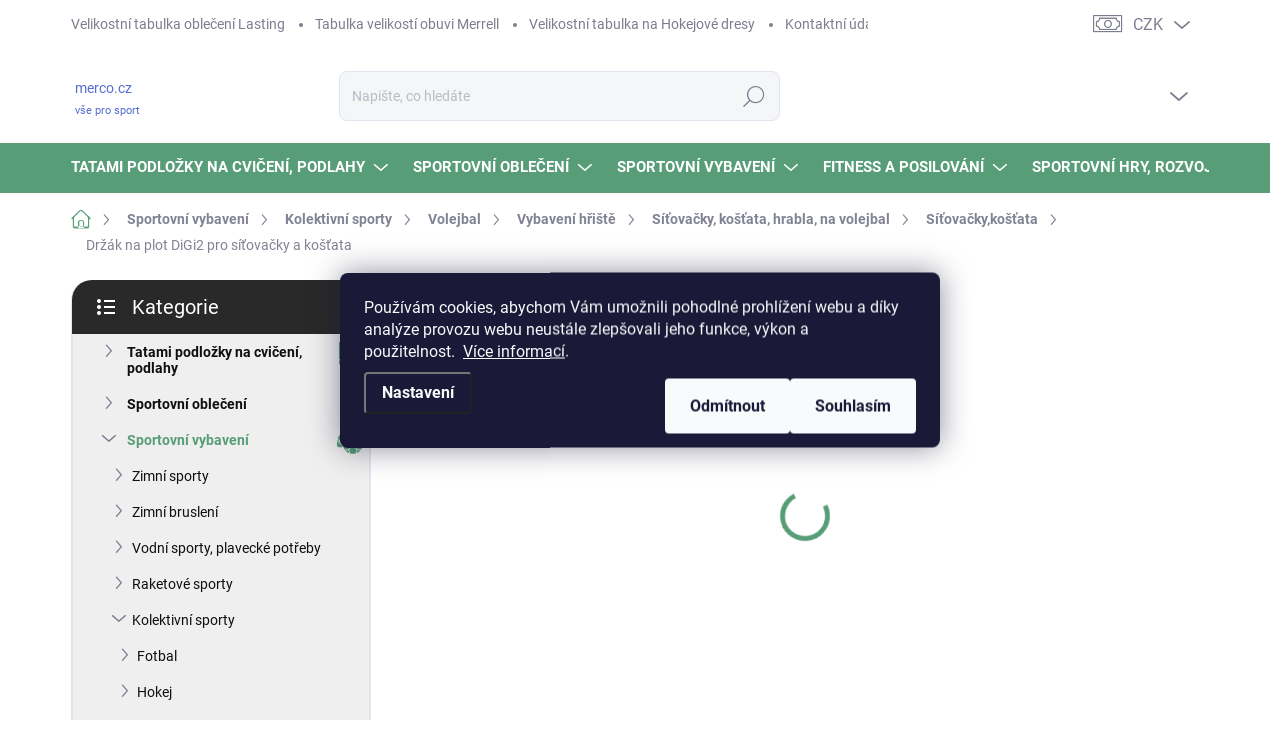

--- FILE ---
content_type: text/html; charset=utf-8
request_url: https://www.merco.cz/drzak-na-plot-digi2-pro-sitovacky-a-kostata/
body_size: 46774
content:
<!doctype html><html lang="cs" dir="ltr" class="header-background-light external-fonts-loaded"><head><meta charset="utf-8" /><meta name="viewport" content="width=device-width,initial-scale=1" /><title>Držák na plot DiGi2 pro síťovačky a košťata - merco.cz</title><link rel="preconnect" href="https://cdn.myshoptet.com" /><link rel="dns-prefetch" href="https://cdn.myshoptet.com" /><link rel="preload" href="https://cdn.myshoptet.com/prj/dist/master/cms/libs/jquery/jquery-1.11.3.min.js" as="script" /><script>
dataLayer = [];
dataLayer.push({'shoptet' : {
    "pageId": 3169,
    "pageType": "productDetail",
    "currency": "CZK",
    "currencyInfo": {
        "decimalSeparator": ",",
        "exchangeRate": 1,
        "priceDecimalPlaces": 0,
        "symbol": "K\u010d",
        "symbolLeft": 0,
        "thousandSeparator": " "
    },
    "language": "cs",
    "projectId": 193695,
    "product": {
        "id": 9769,
        "guid": "74098129-1a6b-11e8-8216-002590dad85e",
        "hasVariants": false,
        "codes": [
            {
                "code": "ME00000639",
                "quantity": "> 2",
                "stocks": [
                    {
                        "id": "ext",
                        "quantity": "> 2"
                    },
                    {
                        "id": 1,
                        "quantity": "0"
                    }
                ]
            }
        ],
        "code": "ME00000639",
        "name": "Dr\u017e\u00e1k na plot DiGi2 pro s\u00ed\u0165ova\u010dky a ko\u0161\u0165ata",
        "appendix": "",
        "weight": 0.81999999999999995,
        "manufacturer": "Merco",
        "manufacturerGuid": "1EF53329B8FD6E98BC80DA0BA3DED3EE",
        "currentCategory": "Sportovn\u00ed vybaven\u00ed | Kolektivn\u00ed sporty | Volejbal | Vybaven\u00ed h\u0159i\u0161t\u011b | S\u00ed\u0165ova\u010dky, ko\u0161\u0165ata, hrabla, na volejbal | S\u00ed\u0165ova\u010dky,ko\u0161\u0165ata",
        "currentCategoryGuid": "31a89d67-fb64-11e7-8216-002590dad85e",
        "defaultCategory": "Sportovn\u00ed vybaven\u00ed | Kolektivn\u00ed sporty | Volejbal | Vybaven\u00ed h\u0159i\u0161t\u011b | S\u00ed\u0165ova\u010dky, ko\u0161\u0165ata, hrabla, na volejbal | S\u00ed\u0165ova\u010dky,ko\u0161\u0165ata",
        "defaultCategoryGuid": "31a89d67-fb64-11e7-8216-002590dad85e",
        "currency": "CZK",
        "priceWithVat": 590
    },
    "stocks": [
        {
            "id": 1,
            "title": "York sport s.r.o",
            "isDeliveryPoint": 1,
            "visibleOnEshop": 1
        },
        {
            "id": "ext",
            "title": "Sklad",
            "isDeliveryPoint": 0,
            "visibleOnEshop": 1
        }
    ],
    "cartInfo": {
        "id": null,
        "freeShipping": false,
        "freeShippingFrom": 2500,
        "leftToFreeGift": {
            "formattedPrice": "500 K\u010d",
            "priceLeft": 500
        },
        "freeGift": false,
        "leftToFreeShipping": {
            "priceLeft": 2500,
            "dependOnRegion": 0,
            "formattedPrice": "2 500 K\u010d"
        },
        "discountCoupon": [],
        "getNoBillingShippingPrice": {
            "withoutVat": 0,
            "vat": 0,
            "withVat": 0
        },
        "cartItems": [],
        "taxMode": "ORDINARY"
    },
    "cart": [],
    "customer": {
        "priceRatio": 1,
        "priceListId": 1,
        "groupId": null,
        "registered": false,
        "mainAccount": false
    }
}});
dataLayer.push({'cookie_consent' : {
    "marketing": "denied",
    "analytics": "denied"
}});
document.addEventListener('DOMContentLoaded', function() {
    shoptet.consent.onAccept(function(agreements) {
        if (agreements.length == 0) {
            return;
        }
        dataLayer.push({
            'cookie_consent' : {
                'marketing' : (agreements.includes(shoptet.config.cookiesConsentOptPersonalisation)
                    ? 'granted' : 'denied'),
                'analytics': (agreements.includes(shoptet.config.cookiesConsentOptAnalytics)
                    ? 'granted' : 'denied')
            },
            'event': 'cookie_consent'
        });
    });
});
</script>

<!-- Google Tag Manager -->
<script>(function(w,d,s,l,i){w[l]=w[l]||[];w[l].push({'gtm.start':
new Date().getTime(),event:'gtm.js'});var f=d.getElementsByTagName(s)[0],
j=d.createElement(s),dl=l!='dataLayer'?'&l='+l:'';j.async=true;j.src=
'https://www.googletagmanager.com/gtm.js?id='+i+dl;f.parentNode.insertBefore(j,f);
})(window,document,'script','dataLayer','GTM-WBNBDXS');</script>
<!-- End Google Tag Manager -->

<meta property="og:type" content="website"><meta property="og:site_name" content="merco.cz"><meta property="og:url" content="https://www.merco.cz/drzak-na-plot-digi2-pro-sitovacky-a-kostata/"><meta property="og:title" content="Držák na plot DiGi2 pro síťovačky a košťata - merco.cz"><meta name="author" content="merco.cz"><meta name="web_author" content="Shoptet.cz"><meta name="dcterms.rightsHolder" content="www.merco.cz"><meta name="robots" content="index,follow"><meta property="og:description" content="Držák na plot DiGi2 pro síťovačky a košťata. Z eloxovaného hliníku pro montáž na sloupek plotu s průměrem od 40 mm do 65 mm."><meta name="description" content="Držák na plot DiGi2 pro síťovačky a košťata. Z eloxovaného hliníku pro montáž na sloupek plotu s průměrem od 40 mm do 65 mm."><meta name="google-site-verification" content="654-458-9515"><meta property="og:image" content="https://cdn.myshoptet.com/usr/www.merco.cz/user/shop/big/9769_drzak-na-plot-digi2-pro-sitovacky-a-kostata.jpg?6895292b"><meta property="product:price:amount" content="590"><meta property="product:price:currency" content="CZK"><style>:root {--color-primary: #579D77;--color-primary-h: 147;--color-primary-s: 29%;--color-primary-l: 48%;--color-primary-hover: #7BAE44;--color-primary-hover-h: 89;--color-primary-hover-s: 44%;--color-primary-hover-l: 47%;--color-secondary: #579D77;--color-secondary-h: 147;--color-secondary-s: 29%;--color-secondary-l: 48%;--color-secondary-hover: #D7DA2B;--color-secondary-hover-h: 61;--color-secondary-hover-s: 70%;--color-secondary-hover-l: 51%;--color-tertiary: #efefef;--color-tertiary-h: 0;--color-tertiary-s: 0%;--color-tertiary-l: 94%;--color-tertiary-hover: #7BAE44;--color-tertiary-hover-h: 89;--color-tertiary-hover-s: 44%;--color-tertiary-hover-l: 47%;--color-header-background: #ffffff;--template-font: "sans-serif";--template-headings-font: "sans-serif";--header-background-url: none;--cookies-notice-background: #1A1937;--cookies-notice-color: #F8FAFB;--cookies-notice-button-hover: #f5f5f5;--cookies-notice-link-hover: #27263f;--templates-update-management-preview-mode-content: "Náhled aktualizací šablony je aktivní pro váš prohlížeč."}</style>
    <script>var shoptet = shoptet || {};</script>
    <script src="https://cdn.myshoptet.com/prj/dist/master/shop/dist/main-3g-header.js.05f199e7fd2450312de2.js"></script>
<!-- User include --><!-- service 1000(633) html code header -->
<link rel="stylesheet" href="https://cdn.myshoptet.com/usr/apollo.jakubtursky.sk/user/documents/assets/main.css?v=1769">

<noscript>
<style>
.before-carousel:before,
.before-carousel:after,
.products-block:after,
.products-block:before,
.p-detail-inner:before,
.p-detail-inner:after{
	display: none;
}

.products-block .product, .products-block .slider-group-products,
.next-to-carousel-banners .banner-wrapper,
.before-carousel .content-wrapper-in,
.p-detail-inner .p-detail-inner-header, .p-detail-inner #product-detail-form {
  opacity: 1;
}

body.type-category .content-wrapper-in,
body.type-manufacturer-detail .content-wrapper-in,
body.type-product .content-wrapper-in {
	visibility: visible!important;
}
</style>
</noscript>

<style>
@font-face {
  font-family: 'apollo';
  font-display: swap;
  src:  url('https://cdn.myshoptet.com/usr/apollo.jakubtursky.sk/user/documents/assets/iconfonts/icomoon.eot?v=107');
  src:  url('https://cdn.myshoptet.com/usr/apollo.jakubtursky.sk/user/documents/assets/iconfonts/icomoon.eot?v=107') format('embedded-opentype'),
    url('https://cdn.myshoptet.com/usr/apollo.jakubtursky.sk/user/documents/assets/iconfonts/icomoon.ttf?v=107') format('truetype'),
    url('https://cdn.myshoptet.com/usr/apollo.jakubtursky.sk/user/documents/assets/iconfonts/icomoon.woff?v=107') format('woff'),
    url('https://cdn.myshoptet.com/usr/apollo.jakubtursky.sk/user/documents/assets/iconfonts/icomoon.svg?v=107') format('svg');
  font-weight: normal;
  font-style: normal;
  font-display: block;
}
.top-navigation-bar .top-nav-button.top-nav-button-login.primary{
	display: none;
}
.basic-description>h3:first-child{
	display: none;
}
/*.header-info-banner-addon{
	background-color: black;
}*/
</style>

<style>
.not-working {
  background-color: rgba(0,0,0, 0.9);
  color: white;
  width: 100%;
  height: 100%;
  position: fixed;
  top: 0;
  left: 0;
  z-index: 9999999;
  text-align: center;
  padding: 50px;
  line-height: 1.6;
  font-size: 16px;
}
</style>

<!-- api 473(125) html code header -->

                <style>
                    #order-billing-methods .radio-wrapper[data-guid="d118c510-9b1f-11ed-8eb3-0cc47a6c92bc"]:not(.cggooglepay), #order-billing-methods .radio-wrapper[data-guid="f083a75f-8a5e-11ec-bb72-0cc47a6c92bc"]:not(.cgapplepay) {
                        display: none;
                    }
                </style>
                <script type="text/javascript">
                    document.addEventListener('DOMContentLoaded', function() {
                        if (getShoptetDataLayer('pageType') === 'billingAndShipping') {
                            
                try {
                    if (window.ApplePaySession && window.ApplePaySession.canMakePayments()) {
                        document.querySelector('#order-billing-methods .radio-wrapper[data-guid="f083a75f-8a5e-11ec-bb72-0cc47a6c92bc"]').classList.add('cgapplepay');
                    }
                } catch (err) {} 
            
                            
                const cgBaseCardPaymentMethod = {
                        type: 'CARD',
                        parameters: {
                            allowedAuthMethods: ["PAN_ONLY", "CRYPTOGRAM_3DS"],
                            allowedCardNetworks: [/*"AMEX", "DISCOVER", "INTERAC", "JCB",*/ "MASTERCARD", "VISA"]
                        }
                };
                
                function cgLoadScript(src, callback)
                {
                    var s,
                        r,
                        t;
                    r = false;
                    s = document.createElement('script');
                    s.type = 'text/javascript';
                    s.src = src;
                    s.onload = s.onreadystatechange = function() {
                        if ( !r && (!this.readyState || this.readyState == 'complete') )
                        {
                            r = true;
                            callback();
                        }
                    };
                    t = document.getElementsByTagName('script')[0];
                    t.parentNode.insertBefore(s, t);
                } 
                
                function cgGetGoogleIsReadyToPayRequest() {
                    return Object.assign(
                        {},
                        {
                            apiVersion: 2,
                            apiVersionMinor: 0
                        },
                        {
                            allowedPaymentMethods: [cgBaseCardPaymentMethod]
                        }
                    );
                }

                function onCgGooglePayLoaded() {
                    let paymentsClient = new google.payments.api.PaymentsClient({environment: 'PRODUCTION'});
                    paymentsClient.isReadyToPay(cgGetGoogleIsReadyToPayRequest()).then(function(response) {
                        if (response.result) {
                            document.querySelector('#order-billing-methods .radio-wrapper[data-guid="d118c510-9b1f-11ed-8eb3-0cc47a6c92bc"]').classList.add('cggooglepay');	 	 	 	 	 
                        }
                    })
                    .catch(function(err) {});
                }
                
                cgLoadScript('https://pay.google.com/gp/p/js/pay.js', onCgGooglePayLoaded);
            
                        }
                    });
                </script> 
                
<!-- service 518(170) html code header -->
<link rel="stylesheet" type="text/css" href="https://cdn.myshoptet.com/usr/302565.myshoptet.com/user/documents/assets/sizes/fv-studio-app-sizes.css?24.4.5" />
<style>
body.shoptetak-opal #myBtnTabulka_velikosti {position: relative;margin-bottom: 50px;}
</style>
<!-- service 1472(1086) html code header -->
<link rel="stylesheet" href="https://cdn.myshoptet.com/usr/apollo.jakubtursky.sk/user/documents/assets/sipky/main.css?v=19">
<!-- project html code header -->
<link href="/user/documents/jakubtursky/style.css?v=12" data-author-name="Jakub Turský" data-author-website="https://partneri.shoptet.cz/profesionalove/tursky-jakub" data-author-email="info@jakubtursky.sk" rel="stylesheet">

<meta name="facebook-domain-verification" content="6qde50esf7fpq22l5bftvuv8g9m7ra" />

<script type="text/javascript" async>//<![CDATA[ "vodni-sporty-plavecke-potreby","panske-termopradlo",]
  (function () { var e = document.querySelector("script"), s = document.createElement('script'); s.setAttribute('type', 'text/javascript'); s.setAttribute('async', 'true'); s.setAttribute('src', 'https://www.boxoptima.com/api/script/merco.cz'); e.parentNode.appendChild(s); })();
//]]></script>

<style>
/* farba pre zľavový kod */
:root {
  --zlavovy-kod-farba-textu: #F58220;
  --zlavovy-kod-farba-pozadia: #fde1ca;
  --zlavovy-kod-farba-ohranicenia: #F58220;
}
</style>
<!-- /User include --><link rel="shortcut icon" href="/favicon.ico" type="image/x-icon" /><link rel="canonical" href="https://www.merco.cz/drzak-na-plot-digi2-pro-sitovacky-a-kostata/" />    <script>
        var _hwq = _hwq || [];
        _hwq.push(['setKey', 'F5790C11A2093C1191EBE8E8DC022C63']);
        _hwq.push(['setTopPos', '0']);
        _hwq.push(['showWidget', '21']);
        (function() {
            var ho = document.createElement('script');
            ho.src = 'https://cz.im9.cz/direct/i/gjs.php?n=wdgt&sak=F5790C11A2093C1191EBE8E8DC022C63';
            var s = document.getElementsByTagName('script')[0]; s.parentNode.insertBefore(ho, s);
        })();
    </script>
<script>!function(){var t={9196:function(){!function(){var t=/\[object (Boolean|Number|String|Function|Array|Date|RegExp)\]/;function r(r){return null==r?String(r):(r=t.exec(Object.prototype.toString.call(Object(r))))?r[1].toLowerCase():"object"}function n(t,r){return Object.prototype.hasOwnProperty.call(Object(t),r)}function e(t){if(!t||"object"!=r(t)||t.nodeType||t==t.window)return!1;try{if(t.constructor&&!n(t,"constructor")&&!n(t.constructor.prototype,"isPrototypeOf"))return!1}catch(t){return!1}for(var e in t);return void 0===e||n(t,e)}function o(t,r,n){this.b=t,this.f=r||function(){},this.d=!1,this.a={},this.c=[],this.e=function(t){return{set:function(r,n){u(c(r,n),t.a)},get:function(r){return t.get(r)}}}(this),i(this,t,!n);var e=t.push,o=this;t.push=function(){var r=[].slice.call(arguments,0),n=e.apply(t,r);return i(o,r),n}}function i(t,n,o){for(t.c.push.apply(t.c,n);!1===t.d&&0<t.c.length;){if("array"==r(n=t.c.shift()))t:{var i=n,a=t.a;if("string"==r(i[0])){for(var f=i[0].split("."),s=f.pop(),p=(i=i.slice(1),0);p<f.length;p++){if(void 0===a[f[p]])break t;a=a[f[p]]}try{a[s].apply(a,i)}catch(t){}}}else if("function"==typeof n)try{n.call(t.e)}catch(t){}else{if(!e(n))continue;for(var l in n)u(c(l,n[l]),t.a)}o||(t.d=!0,t.f(t.a,n),t.d=!1)}}function c(t,r){for(var n={},e=n,o=t.split("."),i=0;i<o.length-1;i++)e=e[o[i]]={};return e[o[o.length-1]]=r,n}function u(t,o){for(var i in t)if(n(t,i)){var c=t[i];"array"==r(c)?("array"==r(o[i])||(o[i]=[]),u(c,o[i])):e(c)?(e(o[i])||(o[i]={}),u(c,o[i])):o[i]=c}}window.DataLayerHelper=o,o.prototype.get=function(t){var r=this.a;t=t.split(".");for(var n=0;n<t.length;n++){if(void 0===r[t[n]])return;r=r[t[n]]}return r},o.prototype.flatten=function(){this.b.splice(0,this.b.length),this.b[0]={},u(this.a,this.b[0])}}()}},r={};function n(e){var o=r[e];if(void 0!==o)return o.exports;var i=r[e]={exports:{}};return t[e](i,i.exports,n),i.exports}n.n=function(t){var r=t&&t.__esModule?function(){return t.default}:function(){return t};return n.d(r,{a:r}),r},n.d=function(t,r){for(var e in r)n.o(r,e)&&!n.o(t,e)&&Object.defineProperty(t,e,{enumerable:!0,get:r[e]})},n.o=function(t,r){return Object.prototype.hasOwnProperty.call(t,r)},function(){"use strict";n(9196)}()}();</script><style>/* custom background */@media (min-width: 992px) {body {background-color: #ffffff ;background-position: top center;background-repeat: no-repeat;background-attachment: scroll;}}</style>    <!-- Global site tag (gtag.js) - Google Analytics -->
    <script async src="https://www.googletagmanager.com/gtag/js?id=G-2CXMJNCR5M"></script>
    <script>
        
        window.dataLayer = window.dataLayer || [];
        function gtag(){dataLayer.push(arguments);}
        

                    console.debug('default consent data');

            gtag('consent', 'default', {"ad_storage":"denied","analytics_storage":"denied","ad_user_data":"denied","ad_personalization":"denied","wait_for_update":500});
            dataLayer.push({
                'event': 'default_consent'
            });
        
        gtag('js', new Date());

        
                gtag('config', 'G-2CXMJNCR5M', {"groups":"GA4","send_page_view":false,"content_group":"productDetail","currency":"CZK","page_language":"cs"});
        
                gtag('config', 'AW-881344237');
        
        
        
        
        
                    gtag('event', 'page_view', {"send_to":"GA4","page_language":"cs","content_group":"productDetail","currency":"CZK"});
        
                gtag('set', 'currency', 'CZK');

        gtag('event', 'view_item', {
            "send_to": "UA",
            "items": [
                {
                    "id": "ME00000639",
                    "name": "Dr\u017e\u00e1k na plot DiGi2 pro s\u00ed\u0165ova\u010dky a ko\u0161\u0165ata",
                    "category": "Sportovn\u00ed vybaven\u00ed \/ Kolektivn\u00ed sporty \/ Volejbal \/ Vybaven\u00ed h\u0159i\u0161t\u011b \/ S\u00ed\u0165ova\u010dky, ko\u0161\u0165ata, hrabla, na volejbal \/ S\u00ed\u0165ova\u010dky,ko\u0161\u0165ata",
                                        "brand": "Merco",
                                                            "price": 488
                }
            ]
        });
        
        
        
        
        
                    gtag('event', 'view_item', {"send_to":"GA4","page_language":"cs","content_group":"productDetail","value":488,"currency":"CZK","items":[{"item_id":"ME00000639","item_name":"Dr\u017e\u00e1k na plot DiGi2 pro s\u00ed\u0165ova\u010dky a ko\u0161\u0165ata","item_brand":"Merco","item_category":"Sportovn\u00ed vybaven\u00ed","item_category2":"Kolektivn\u00ed sporty","item_category3":"Volejbal","item_category4":"Vybaven\u00ed h\u0159i\u0161t\u011b","item_category5":"S\u00ed\u0165ova\u010dky, ko\u0161\u0165ata, hrabla, na volejbal","item_category6":"S\u00ed\u0165ova\u010dky,ko\u0161\u0165ata","price":488,"quantity":1,"index":0}]});
        
        
        
        
        
        
        
        document.addEventListener('DOMContentLoaded', function() {
            if (typeof shoptet.tracking !== 'undefined') {
                for (var id in shoptet.tracking.bannersList) {
                    gtag('event', 'view_promotion', {
                        "send_to": "UA",
                        "promotions": [
                            {
                                "id": shoptet.tracking.bannersList[id].id,
                                "name": shoptet.tracking.bannersList[id].name,
                                "position": shoptet.tracking.bannersList[id].position
                            }
                        ]
                    });
                }
            }

            shoptet.consent.onAccept(function(agreements) {
                if (agreements.length !== 0) {
                    console.debug('gtag consent accept');
                    var gtagConsentPayload =  {
                        'ad_storage': agreements.includes(shoptet.config.cookiesConsentOptPersonalisation)
                            ? 'granted' : 'denied',
                        'analytics_storage': agreements.includes(shoptet.config.cookiesConsentOptAnalytics)
                            ? 'granted' : 'denied',
                                                                                                'ad_user_data': agreements.includes(shoptet.config.cookiesConsentOptPersonalisation)
                            ? 'granted' : 'denied',
                        'ad_personalization': agreements.includes(shoptet.config.cookiesConsentOptPersonalisation)
                            ? 'granted' : 'denied',
                        };
                    console.debug('update consent data', gtagConsentPayload);
                    gtag('consent', 'update', gtagConsentPayload);
                    dataLayer.push(
                        { 'event': 'update_consent' }
                    );
                }
            });
        });
    </script>
<script>
    (function(t, r, a, c, k, i, n, g) { t['ROIDataObject'] = k;
    t[k]=t[k]||function(){ (t[k].q=t[k].q||[]).push(arguments) },t[k].c=i;n=r.createElement(a),
    g=r.getElementsByTagName(a)[0];n.async=1;n.src=c;g.parentNode.insertBefore(n,g)
    })(window, document, 'script', '//www.heureka.cz/ocm/sdk.js?source=shoptet&version=2&page=product_detail', 'heureka', 'cz');

    heureka('set_user_consent', 0);
</script>
</head><body class="desktop id-3169 in-sitovacky-kostata-3 template-11 type-product type-detail multiple-columns-body columns-3 blank-mode blank-mode-css ums_forms_redesign--off ums_a11y_category_page--on ums_discussion_rating_forms--off ums_flags_display_unification--on ums_a11y_login--on mobile-header-version-0">
        <div id="fb-root"></div>
        <script>
            window.fbAsyncInit = function() {
                FB.init({
//                    appId            : 'your-app-id',
                    autoLogAppEvents : true,
                    xfbml            : true,
                    version          : 'v19.0'
                });
            };
        </script>
        <script async defer crossorigin="anonymous" src="https://connect.facebook.net/cs_CZ/sdk.js"></script>
<!-- Google Tag Manager (noscript) -->
<noscript><iframe src="https://www.googletagmanager.com/ns.html?id=GTM-WBNBDXS"
height="0" width="0" style="display:none;visibility:hidden"></iframe></noscript>
<!-- End Google Tag Manager (noscript) -->

    <div class="siteCookies siteCookies--center siteCookies--dark js-siteCookies" role="dialog" data-testid="cookiesPopup" data-nosnippet>
        <div class="siteCookies__form">
            <div class="siteCookies__content">
                <div class="siteCookies__text">
                    Používám cookies, abychom Vám umožnili pohodlné prohlížení webu a díky analýze provozu webu neustále zlepšovali jeho funkce, výkon a  použitelnost.  <a href="/obchodni-podminky/" target="_blank" rel="noopener noreferrer">Více informací</a>.
                </div>
                <p class="siteCookies__links">
                    <button class="siteCookies__link js-cookies-settings" aria-label="Nastavení cookies" data-testid="cookiesSettings">Nastavení</button>
                </p>
            </div>
            <div class="siteCookies__buttonWrap">
                                    <button class="siteCookies__button js-cookiesConsentSubmit" value="reject" aria-label="Odmítnout cookies" data-testid="buttonCookiesReject">Odmítnout</button>
                                <button class="siteCookies__button js-cookiesConsentSubmit" value="all" aria-label="Přijmout cookies" data-testid="buttonCookiesAccept">Souhlasím</button>
            </div>
        </div>
        <script>
            document.addEventListener("DOMContentLoaded", () => {
                const siteCookies = document.querySelector('.js-siteCookies');
                document.addEventListener("scroll", shoptet.common.throttle(() => {
                    const st = document.documentElement.scrollTop;
                    if (st > 1) {
                        siteCookies.classList.add('siteCookies--scrolled');
                    } else {
                        siteCookies.classList.remove('siteCookies--scrolled');
                    }
                }, 100));
            });
        </script>
    </div>
<a href="#content" class="skip-link sr-only">Přejít na obsah</a><div class="overall-wrapper"><div class="user-action"><div class="container">
    <div class="user-action-in">
                    <div id="login" class="user-action-login popup-widget login-widget" role="dialog" aria-labelledby="loginHeading">
        <div class="popup-widget-inner">
                            <h2 id="loginHeading">Přihlášení k vašemu účtu</h2><div id="customerLogin"><form action="/action/Customer/Login/" method="post" id="formLoginIncluded" class="csrf-enabled formLogin" data-testid="formLogin"><input type="hidden" name="referer" value="" /><div class="form-group"><div class="input-wrapper email js-validated-element-wrapper no-label"><input type="email" name="email" class="form-control" autofocus placeholder="E-mailová adresa (např. jan@novak.cz)" data-testid="inputEmail" autocomplete="email" required /></div></div><div class="form-group"><div class="input-wrapper password js-validated-element-wrapper no-label"><input type="password" name="password" class="form-control" placeholder="Heslo" data-testid="inputPassword" autocomplete="current-password" required /><span class="no-display">Nemůžete vyplnit toto pole</span><input type="text" name="surname" value="" class="no-display" /></div></div><div class="form-group"><div class="login-wrapper"><button type="submit" class="btn btn-secondary btn-text btn-login" data-testid="buttonSubmit">Přihlásit se</button><div class="password-helper"><a href="/registrace/" data-testid="signup" rel="nofollow">Nová registrace</a><a href="/klient/zapomenute-heslo/" rel="nofollow">Zapomenuté heslo</a></div></div></div></form>
</div>                    </div>
    </div>

                            <div id="cart-widget" class="user-action-cart popup-widget cart-widget loader-wrapper" data-testid="popupCartWidget" role="dialog" aria-hidden="true">
    <div class="popup-widget-inner cart-widget-inner place-cart-here">
        <div class="loader-overlay">
            <div class="loader"></div>
        </div>
    </div>

    <div class="cart-widget-button">
        <a href="/kosik/" class="btn btn-conversion" id="continue-order-button" rel="nofollow" data-testid="buttonNextStep">Pokračovat do košíku</a>
    </div>
</div>
            </div>
</div>
</div><div class="top-navigation-bar" data-testid="topNavigationBar">

    <div class="container">

        <div class="top-navigation-contacts">
            <strong>Zákaznická podpora:</strong><a href="tel:605292763" class="project-phone" aria-label="Zavolat na 605292763" data-testid="contactboxPhone"><span>605 292 763</span></a><a href="mailto:info@merco.cz" class="project-email" data-testid="contactboxEmail"><span>info@merco.cz</span></a>        </div>

                            <div class="top-navigation-menu">
                <div class="top-navigation-menu-trigger"></div>
                <ul class="top-navigation-bar-menu">
                                            <li class="top-navigation-menu-item-10531">
                            <a href="/velikostni-tabulka-obleceni-lasting/" target="blank">Velikostní tabulka oblečení Lasting</a>
                        </li>
                                            <li class="top-navigation-menu-item-10507">
                            <a href="/tabulka-velikosti-obuvi-merrell/">Tabulka velikostí obuvi Merrell</a>
                        </li>
                                            <li class="top-navigation-menu-item-12172">
                            <a href="/velikostni-tabulka-na-hokejove-dresy/" target="blank">Velikostní tabulka na Hokejové dresy</a>
                        </li>
                                            <li class="top-navigation-menu-item-9834">
                            <a href="/kontaktni-udaje/" target="blank">Kontaktní údaje</a>
                        </li>
                                            <li class="top-navigation-menu-item-10438">
                            <a href="/vymena-a-vraceni-zbozi/" target="blank">Výměna a vrácení zboží</a>
                        </li>
                                            <li class="top-navigation-menu-item-29">
                            <a href="/doprava-paltba/" target="blank">Doprava a platba za zboží</a>
                        </li>
                                            <li class="top-navigation-menu-item-11248">
                            <a href="/o-nas/" target="blank">Pár slov o naší firmě</a>
                        </li>
                                            <li class="top-navigation-menu-item-11737">
                            <a href="/velkoobchod/" target="blank">Velkoobchod</a>
                        </li>
                                            <li class="top-navigation-menu-item-5689">
                            <a href="/sportovni-vybaveni--pro-skoly-a-skolky/" target="blank">Sportovní vybavení pro školy a školky</a>
                        </li>
                                            <li class="top-navigation-menu-item-39">
                            <a href="/obchodni-podminky/" target="blank">Obchodní podmínky</a>
                        </li>
                                    </ul>
                <ul class="top-navigation-bar-menu-helper"></ul>
            </div>
        
        <div class="top-navigation-tools top-navigation-tools--language">
            <div class="responsive-tools">
                <a href="#" class="toggle-window" data-target="search" aria-label="Hledat" data-testid="linkSearchIcon"></a>
                                                            <a href="#" class="toggle-window" data-target="login"></a>
                                                    <a href="#" class="toggle-window" data-target="navigation" aria-label="Menu" data-testid="hamburgerMenu"></a>
            </div>
                <div class="dropdown">
        <span>Ceny v:</span>
        <button id="topNavigationDropdown" type="button" data-toggle="dropdown" aria-haspopup="true" aria-expanded="false">
            CZK
            <span class="caret"></span>
        </button>
        <ul class="dropdown-menu" aria-labelledby="topNavigationDropdown"><li><a href="/action/Currency/changeCurrency/?currencyCode=CZK" rel="nofollow">CZK</a></li><li><a href="/action/Currency/changeCurrency/?currencyCode=EUR" rel="nofollow">EUR</a></li></ul>
    </div>
            <button class="top-nav-button top-nav-button-login toggle-window" type="button" data-target="login" aria-haspopup="dialog" aria-controls="login" aria-expanded="false" data-testid="signin"><span>Přihlášení</span></button>        </div>

    </div>

</div>
<header id="header"><div class="container navigation-wrapper">
    <div class="header-top">
        <div class="site-name-wrapper">
            <div class="site-name"><a href="/" class="text-logo" data-testid="linkWebsiteLogo"><span><span class="header__title">merco.cz</span><small class="motto">vše pro sport</small></span></a></div>        </div>
        <div class="search" itemscope itemtype="https://schema.org/WebSite">
            <meta itemprop="headline" content="Síťovačky,košťata"/><meta itemprop="url" content="https://www.merco.cz"/><meta itemprop="text" content="Držák na plot DiGi2 pro síťovačky a košťata. Z eloxovaného hliníku pro montáž na sloupek plotu s průměrem od 40 mm do 65 mm."/>            <form action="/action/ProductSearch/prepareString/" method="post"
    id="formSearchForm" class="search-form compact-form js-search-main"
    itemprop="potentialAction" itemscope itemtype="https://schema.org/SearchAction" data-testid="searchForm">
    <fieldset>
        <meta itemprop="target"
            content="https://www.merco.cz/vyhledavani/?string={string}"/>
        <input type="hidden" name="language" value="cs"/>
        
            
<input
    type="search"
    name="string"
        class="query-input form-control search-input js-search-input"
    placeholder="Napište, co hledáte"
    autocomplete="off"
    required
    itemprop="query-input"
    aria-label="Vyhledávání"
    data-testid="searchInput"
>
            <button type="submit" class="btn btn-default" data-testid="searchBtn">Hledat</button>
        
    </fieldset>
</form>
        </div>
        <div class="navigation-buttons">
                
    <a href="/kosik/" class="btn btn-icon toggle-window cart-count" data-target="cart" data-hover="true" data-redirect="true" data-testid="headerCart" rel="nofollow" aria-haspopup="dialog" aria-expanded="false" aria-controls="cart-widget">
        
                <span class="sr-only">Nákupní košík</span>
        
            <span class="cart-price visible-lg-inline-block" data-testid="headerCartPrice">
                                    Prázdný košík                            </span>
        
    
            </a>
        </div>
    </div>
    <nav id="navigation" aria-label="Hlavní menu" data-collapsible="true"><div class="navigation-in menu"><ul class="menu-level-1" role="menubar" data-testid="headerMenuItems"><li class="menu-item-11685 ext" role="none"><a href="/tatami-podlozky-na-cviceni-podlahy/" data-testid="headerMenuItem" role="menuitem" aria-haspopup="true" aria-expanded="false"><b>Tatami podložky na cvičení, podlahy</b><span class="submenu-arrow"></span></a><ul class="menu-level-2" aria-label="Tatami podložky na cvičení, podlahy" tabindex="-1" role="menu"><li class="menu-item-11698" role="none"><a href="/tatami-podlozka-na-cviceni-100x100x1/" class="menu-image" data-testid="headerMenuItem" tabindex="-1" aria-hidden="true"><img src="data:image/svg+xml,%3Csvg%20width%3D%22140%22%20height%3D%22100%22%20xmlns%3D%22http%3A%2F%2Fwww.w3.org%2F2000%2Fsvg%22%3E%3C%2Fsvg%3E" alt="" aria-hidden="true" width="140" height="100"  data-src="https://cdn.myshoptet.com/usr/www.merco.cz/user/categories/thumb/02-1.png" fetchpriority="low" /></a><div><a href="/tatami-podlozka-na-cviceni-100x100x1/" data-testid="headerMenuItem" role="menuitem"><span>TATAMI-podložka na cvičení 100x100x1cm</span></a>
                        </div></li><li class="menu-item-11701" role="none"><a href="/tatami-podlozka-na-cviceni-100x100x1-3cm/" class="menu-image" data-testid="headerMenuItem" tabindex="-1" aria-hidden="true"><img src="data:image/svg+xml,%3Csvg%20width%3D%22140%22%20height%3D%22100%22%20xmlns%3D%22http%3A%2F%2Fwww.w3.org%2F2000%2Fsvg%22%3E%3C%2Fsvg%3E" alt="" aria-hidden="true" width="140" height="100"  data-src="https://cdn.myshoptet.com/usr/www.merco.cz/user/categories/thumb/20230619012918553.jpg" fetchpriority="low" /></a><div><a href="/tatami-podlozka-na-cviceni-100x100x1-3cm/" data-testid="headerMenuItem" role="menuitem"><span>TATAMI-podložka na cvičení 100x100x1,3cm</span></a>
                        </div></li><li class="menu-item-11866" role="none"><a href="/tatami-podlozka-na-cviceni-100x100x1-5cm/" class="menu-image" data-testid="headerMenuItem" tabindex="-1" aria-hidden="true"><img src="data:image/svg+xml,%3Csvg%20width%3D%22140%22%20height%3D%22100%22%20xmlns%3D%22http%3A%2F%2Fwww.w3.org%2F2000%2Fsvg%22%3E%3C%2Fsvg%3E" alt="" aria-hidden="true" width="140" height="100"  data-src="https://cdn.myshoptet.com/usr/www.merco.cz/user/categories/thumb/02.png" fetchpriority="low" /></a><div><a href="/tatami-podlozka-na-cviceni-100x100x1-5cm/" data-testid="headerMenuItem" role="menuitem"><span>TATAMI-podložka na cvičení 100x100x1,5cm</span></a>
                        </div></li><li class="menu-item-11734" role="none"><a href="/tatami-podlozka-na-cviceni-50x50x1-3cm/" class="menu-image" data-testid="headerMenuItem" tabindex="-1" aria-hidden="true"><img src="data:image/svg+xml,%3Csvg%20width%3D%22140%22%20height%3D%22100%22%20xmlns%3D%22http%3A%2F%2Fwww.w3.org%2F2000%2Fsvg%22%3E%3C%2Fsvg%3E" alt="" aria-hidden="true" width="140" height="100"  data-src="https://cdn.myshoptet.com/usr/www.merco.cz/user/categories/thumb/20240326083935245.jpg" fetchpriority="low" /></a><div><a href="/tatami-podlozka-na-cviceni-50x50x1-3cm/" data-testid="headerMenuItem" role="menuitem"><span>TATAMI-podložka na cvičení 50x50x1,3cm</span></a>
                        </div></li><li class="menu-item-11523" role="none"><a href="/tatami-podlozka-oboustranna-na-cviceni-100x100x2cm/" class="menu-image" data-testid="headerMenuItem" tabindex="-1" aria-hidden="true"><img src="data:image/svg+xml,%3Csvg%20width%3D%22140%22%20height%3D%22100%22%20xmlns%3D%22http%3A%2F%2Fwww.w3.org%2F2000%2Fsvg%22%3E%3C%2Fsvg%3E" alt="" aria-hidden="true" width="140" height="100"  data-src="https://cdn.myshoptet.com/usr/www.merco.cz/user/categories/thumb/4c00171d36ef1878bfdfa70f29a7f3e.jpg" fetchpriority="low" /></a><div><a href="/tatami-podlozka-oboustranna-na-cviceni-100x100x2cm/" data-testid="headerMenuItem" role="menuitem"><span>TATAMI-podložka oboustranná na cvičení 100x100x2cm</span></a>
                        </div></li><li class="menu-item-11535" role="none"><a href="/tatami-podlozka-oboustranna-na-cviceni-100x100x2-5cm/" class="menu-image" data-testid="headerMenuItem" tabindex="-1" aria-hidden="true"><img src="data:image/svg+xml,%3Csvg%20width%3D%22140%22%20height%3D%22100%22%20xmlns%3D%22http%3A%2F%2Fwww.w3.org%2F2000%2Fsvg%22%3E%3C%2Fsvg%3E" alt="" aria-hidden="true" width="140" height="100"  data-src="https://cdn.myshoptet.com/usr/www.merco.cz/user/categories/thumb/650cd7c6cadf694010e227e63605bc0.jpg" fetchpriority="low" /></a><div><a href="/tatami-podlozka-oboustranna-na-cviceni-100x100x2-5cm/" data-testid="headerMenuItem" role="menuitem"><span>TATAMI-podložka oboustranná na cvičení 100x100x2,5cm</span></a>
                        </div></li><li class="menu-item-11538" role="none"><a href="/tatami-podlozka-oboustranna-na-cviceni-100x100x3cm/" class="menu-image" data-testid="headerMenuItem" tabindex="-1" aria-hidden="true"><img src="data:image/svg+xml,%3Csvg%20width%3D%22140%22%20height%3D%22100%22%20xmlns%3D%22http%3A%2F%2Fwww.w3.org%2F2000%2Fsvg%22%3E%3C%2Fsvg%3E" alt="" aria-hidden="true" width="140" height="100"  data-src="https://cdn.myshoptet.com/usr/www.merco.cz/user/categories/thumb/425e237c85500ab07503a08acf919c0.jpg" fetchpriority="low" /></a><div><a href="/tatami-podlozka-oboustranna-na-cviceni-100x100x3cm/" data-testid="headerMenuItem" role="menuitem"><span>TATAMI-podložka oboustranná na cvičení 100x100x3cm</span></a>
                        </div></li><li class="menu-item-11541" role="none"><a href="/tatami-podlozka-oboustranna-na-cviceni-100x100x4cm/" class="menu-image" data-testid="headerMenuItem" tabindex="-1" aria-hidden="true"><img src="data:image/svg+xml,%3Csvg%20width%3D%22140%22%20height%3D%22100%22%20xmlns%3D%22http%3A%2F%2Fwww.w3.org%2F2000%2Fsvg%22%3E%3C%2Fsvg%3E" alt="" aria-hidden="true" width="140" height="100"  data-src="https://cdn.myshoptet.com/usr/www.merco.cz/user/categories/thumb/9c0bf2253375e4b379c509a187ab6a8.jpg" fetchpriority="low" /></a><div><a href="/tatami-podlozka-oboustranna-na-cviceni-100x100x4cm/" data-testid="headerMenuItem" role="menuitem"><span>TATAMI-podložka oboustranná na cvičení 100x100x4cm</span></a>
                        </div></li><li class="menu-item-12493" role="none"><a href="/fitness-podlahy/" class="menu-image" data-testid="headerMenuItem" tabindex="-1" aria-hidden="true"><img src="data:image/svg+xml,%3Csvg%20width%3D%22140%22%20height%3D%22100%22%20xmlns%3D%22http%3A%2F%2Fwww.w3.org%2F2000%2Fsvg%22%3E%3C%2Fsvg%3E" alt="" aria-hidden="true" width="140" height="100"  data-src="https://cdn.myshoptet.com/usr/www.merco.cz/user/categories/thumb/20240326022238579.jpg" fetchpriority="low" /></a><div><a href="/fitness-podlahy/" data-testid="headerMenuItem" role="menuitem"><span>Fitness podlahy</span></a>
                        </div></li><li class="menu-item-11343" role="none"><a href="/pvc-podlahy/" class="menu-image" data-testid="headerMenuItem" tabindex="-1" aria-hidden="true"><img src="data:image/svg+xml,%3Csvg%20width%3D%22140%22%20height%3D%22100%22%20xmlns%3D%22http%3A%2F%2Fwww.w3.org%2F2000%2Fsvg%22%3E%3C%2Fsvg%3E" alt="" aria-hidden="true" width="140" height="100"  data-src="https://cdn.myshoptet.com/usr/www.merco.cz/user/categories/thumb/20231221123844281.jpg" fetchpriority="low" /></a><div><a href="/pvc-podlahy/" data-testid="headerMenuItem" role="menuitem"><span>PVC Podlahy</span></a>
                        </div></li><li class="menu-item-11842" role="none"><a href="/drevene-podlahy/" class="menu-image" data-testid="headerMenuItem" tabindex="-1" aria-hidden="true"><img src="data:image/svg+xml,%3Csvg%20width%3D%22140%22%20height%3D%22100%22%20xmlns%3D%22http%3A%2F%2Fwww.w3.org%2F2000%2Fsvg%22%3E%3C%2Fsvg%3E" alt="" aria-hidden="true" width="140" height="100"  data-src="https://cdn.myshoptet.com/usr/www.merco.cz/user/categories/thumb/319236_0.jpg" fetchpriority="low" /></a><div><a href="/drevene-podlahy/" data-testid="headerMenuItem" role="menuitem"><span>Dřevěné podlahy</span></a>
                        </div></li></ul></li>
<li class="menu-item-1408 ext" role="none"><a href="/obleceni/" data-testid="headerMenuItem" role="menuitem" aria-haspopup="true" aria-expanded="false"><b>Sportovní oblečení</b><span class="submenu-arrow"></span></a><ul class="menu-level-2" aria-label="Sportovní oblečení" tabindex="-1" role="menu"><li class="menu-item-5742 has-third-level" role="none"><a href="/sport-a-volny-cas/" class="menu-image" data-testid="headerMenuItem" tabindex="-1" aria-hidden="true"><img src="data:image/svg+xml,%3Csvg%20width%3D%22140%22%20height%3D%22100%22%20xmlns%3D%22http%3A%2F%2Fwww.w3.org%2F2000%2Fsvg%22%3E%3C%2Fsvg%3E" alt="" aria-hidden="true" width="140" height="100"  data-src="https://cdn.myshoptet.com/usr/www.merco.cz/user/categories/thumb/5703543292141_1.jpg" fetchpriority="low" /></a><div><a href="/sport-a-volny-cas/" data-testid="headerMenuItem" role="menuitem"><span>Sport a volný čas</span></a>
                                                    <ul class="menu-level-3" role="menu">
                                                                    <li class="menu-item-5802" role="none">
                                        <a href="/joga/" data-testid="headerMenuItem" role="menuitem">
                                            Jóga</a>,                                    </li>
                                                                    <li class="menu-item-5913" role="none">
                                        <a href="/atletika-behani/" data-testid="headerMenuItem" role="menuitem">
                                            Atletika,běhání</a>,                                    </li>
                                                                    <li class="menu-item-5910" role="none">
                                        <a href="/gymnastika/" data-testid="headerMenuItem" role="menuitem">
                                            Gymnastika</a>,                                    </li>
                                                                    <li class="menu-item-5862" role="none">
                                        <a href="/box-judo-karate/" data-testid="headerMenuItem" role="menuitem">
                                            Box,Judo,Karate</a>,                                    </li>
                                                                    <li class="menu-item-10399" role="none">
                                        <a href="/bezecke-doplnky/" data-testid="headerMenuItem" role="menuitem">
                                            Běžecké doplňky</a>,                                    </li>
                                                                    <li class="menu-item-5841" role="none">
                                        <a href="/inline-street-hockey/" data-testid="headerMenuItem" role="menuitem">
                                            Inline, street hockey</a>,                                    </li>
                                                                    <li class="menu-item-8708" role="none">
                                        <a href="/trampoliny/" data-testid="headerMenuItem" role="menuitem">
                                            Trampolíny</a>,                                    </li>
                                                                    <li class="menu-item-5775" role="none">
                                        <a href="/cyklistika/" data-testid="headerMenuItem" role="menuitem">
                                            Cyklistika</a>,                                    </li>
                                                                    <li class="menu-item-5838" role="none">
                                        <a href="/skateboardy-trickboardy/" data-testid="headerMenuItem" role="menuitem">
                                            Skateboardy,Trickboardy</a>,                                    </li>
                                                                    <li class="menu-item-6740" role="none">
                                        <a href="/kolobezky/" data-testid="headerMenuItem" role="menuitem">
                                            Koloběžky</a>,                                    </li>
                                                                    <li class="menu-item-8549" role="none">
                                        <a href="/odrazedlo/" data-testid="headerMenuItem" role="menuitem">
                                            Odrážedlo </a>                                    </li>
                                                            </ul>
                        </div></li><li class="menu-item-1126 has-third-level" role="none"><a href="/dresy-a-sety/" class="menu-image" data-testid="headerMenuItem" tabindex="-1" aria-hidden="true"><img src="data:image/svg+xml,%3Csvg%20width%3D%22140%22%20height%3D%22100%22%20xmlns%3D%22http%3A%2F%2Fwww.w3.org%2F2000%2Fsvg%22%3E%3C%2Fsvg%3E" alt="" aria-hidden="true" width="140" height="100"  data-src="https://cdn.myshoptet.com/usr/www.merco.cz/user/categories/thumb/300x350-1__58094_184141_e042905221-05221-jpg.jpg" fetchpriority="low" /></a><div><a href="/dresy-a-sety/" data-testid="headerMenuItem" role="menuitem"><span>Sportovní dresy </span></a>
                                                    <ul class="menu-level-3" role="menu">
                                                                    <li class="menu-item-12322" role="none">
                                        <a href="/sportovni-dresy-sety/" data-testid="headerMenuItem" role="menuitem">
                                            Sportovní dresy, sety</a>,                                    </li>
                                                                    <li class="menu-item-1168" role="none">
                                        <a href="/rozlisovaci-dresy-trika/" data-testid="headerMenuItem" role="menuitem">
                                            Rozlišovací dresy,trika</a>,                                    </li>
                                                                    <li class="menu-item-12235" role="none">
                                        <a href="/sportovni-navleky-na-ruce-a-nohy/" data-testid="headerMenuItem" role="menuitem">
                                            Sportovní návleky na ruce a nohy</a>,                                    </li>
                                                                    <li class="menu-item-3493" role="none">
                                        <a href="/hokejove-dresy-3/" data-testid="headerMenuItem" role="menuitem">
                                            Hokejové dresy</a>,                                    </li>
                                                                    <li class="menu-item-3487" role="none">
                                        <a href="/fotbalove-dresy-3/" data-testid="headerMenuItem" role="menuitem">
                                            Fotbalové dresy</a>,                                    </li>
                                                                    <li class="menu-item-3688" role="none">
                                        <a href="/cyklistike-dresy/" data-testid="headerMenuItem" role="menuitem">
                                            Cyklistické dresy</a>,                                    </li>
                                                                    <li class="menu-item-3481" role="none">
                                        <a href="/basketbalove-dresy/" data-testid="headerMenuItem" role="menuitem">
                                            Basketbalové dresy</a>,                                    </li>
                                                                    <li class="menu-item-12325" role="none">
                                        <a href="/volejbalove-dresy/" data-testid="headerMenuItem" role="menuitem">
                                            Volejbalové dresy</a>                                    </li>
                                                            </ul>
                        </div></li><li class="menu-item-709 has-third-level" role="none"><a href="/panske-obleceni/" class="menu-image" data-testid="headerMenuItem" tabindex="-1" aria-hidden="true"><img src="data:image/svg+xml,%3Csvg%20width%3D%22140%22%20height%3D%22100%22%20xmlns%3D%22http%3A%2F%2Fwww.w3.org%2F2000%2Fsvg%22%3E%3C%2Fsvg%3E" alt="" aria-hidden="true" width="140" height="100"  data-src="https://cdn.myshoptet.com/usr/www.merco.cz/user/categories/thumb/mario-6463.jpg" fetchpriority="low" /></a><div><a href="/panske-obleceni/" data-testid="headerMenuItem" role="menuitem"><span>Pánské oblečení</span></a>
                                                    <ul class="menu-level-3" role="menu">
                                                                    <li class="menu-item-9963" role="none">
                                        <a href="/obleceni-z-merino-vlny/" data-testid="headerMenuItem" role="menuitem">
                                            Oblečení z Merino vlny</a>,                                    </li>
                                                                    <li class="menu-item-5224" role="none">
                                        <a href="/panske-funkcni-pradlo/" data-testid="headerMenuItem" role="menuitem">
                                            Pánské termoprádlo </a>,                                    </li>
                                                                    <li class="menu-item-11197" role="none">
                                        <a href="/panske-sportovni-bundy/" data-testid="headerMenuItem" role="menuitem">
                                            Pánské sportovní bundy</a>,                                    </li>
                                                                    <li class="menu-item-1579" role="none">
                                        <a href="/panske-sportovni-komplety/" data-testid="headerMenuItem" role="menuitem">
                                            Pánské sportovní soupravy</a>,                                    </li>
                                                                    <li class="menu-item-5245" role="none">
                                        <a href="/panske-sportovni-kalhoty/" data-testid="headerMenuItem" role="menuitem">
                                            Pánské sportovní  kalhoty</a>,                                    </li>
                                                                    <li class="menu-item-4504" role="none">
                                        <a href="/panska-trika-polo-trika/" data-testid="headerMenuItem" role="menuitem">
                                            Pánská trička, polo trička</a>,                                    </li>
                                                                    <li class="menu-item-10886" role="none">
                                        <a href="/panske-sortky-kratasy/" data-testid="headerMenuItem" role="menuitem">
                                            Pánské šortky, kraťasy</a>,                                    </li>
                                                                    <li class="menu-item-934" role="none">
                                        <a href="/panske-leginy/" data-testid="headerMenuItem" role="menuitem">
                                            Pánské legíny</a>,                                    </li>
                                                                    <li class="menu-item-943" role="none">
                                        <a href="/panske-teplaky-soupravy/" data-testid="headerMenuItem" role="menuitem">
                                            Pánské tepláky</a>,                                    </li>
                                                                    <li class="menu-item-11099" role="none">
                                        <a href="/panske-boxerky/" data-testid="headerMenuItem" role="menuitem">
                                            Pánské boxerky</a>,                                    </li>
                                                                    <li class="menu-item-988" role="none">
                                        <a href="/panske-plavky/" data-testid="headerMenuItem" role="menuitem">
                                            Pánské plavky </a>                                    </li>
                                                            </ul>
                        </div></li><li class="menu-item-829 has-third-level" role="none"><a href="/damske-obleceni/" class="menu-image" data-testid="headerMenuItem" tabindex="-1" aria-hidden="true"><img src="data:image/svg+xml,%3Csvg%20width%3D%22140%22%20height%3D%22100%22%20xmlns%3D%22http%3A%2F%2Fwww.w3.org%2F2000%2Fsvg%22%3E%3C%2Fsvg%3E" alt="" aria-hidden="true" width="140" height="100"  data-src="https://cdn.myshoptet.com/usr/www.merco.cz/user/categories/thumb/217071.jpg" fetchpriority="low" /></a><div><a href="/damske-obleceni/" data-testid="headerMenuItem" role="menuitem"><span>Dámské oblečení</span></a>
                                                    <ul class="menu-level-3" role="menu">
                                                                    <li class="menu-item-10931" role="none">
                                        <a href="/damske-obleceni-z-merino-vlny/" data-testid="headerMenuItem" role="menuitem">
                                            Dámské oblečení z Merino vlny</a>,                                    </li>
                                                                    <li class="menu-item-946" role="none">
                                        <a href="/damske-termopradlo/" data-testid="headerMenuItem" role="menuitem">
                                            Dámské termoprádlo </a>,                                    </li>
                                                                    <li class="menu-item-10537" role="none">
                                        <a href="/fitness-obleceni/" data-testid="headerMenuItem" role="menuitem">
                                            Fitness oblečení</a>,                                    </li>
                                                                    <li class="menu-item-931" role="none">
                                        <a href="/damske-leginy/" data-testid="headerMenuItem" role="menuitem">
                                            Dámské Legíny</a>,                                    </li>
                                                                    <li class="menu-item-844" role="none">
                                        <a href="/damska-tricka-natelniky/" data-testid="headerMenuItem" role="menuitem">
                                            Dámská trička,nátělníky</a>,                                    </li>
                                                                    <li class="menu-item-11200" role="none">
                                        <a href="/damske-sportovni-bundy/" data-testid="headerMenuItem" role="menuitem">
                                            Dámské sportovní bundy</a>,                                    </li>
                                                                    <li class="menu-item-937" role="none">
                                        <a href="/damske-teplaky-soupravy/" data-testid="headerMenuItem" role="menuitem">
                                            Dámské tepláky</a>,                                    </li>
                                                                    <li class="menu-item-979" role="none">
                                        <a href="/damske-plavky/" data-testid="headerMenuItem" role="menuitem">
                                            Dámské plavky </a>                                    </li>
                                                            </ul>
                        </div></li><li class="menu-item-1045 has-third-level" role="none"><a href="/detske-obleceni/" class="menu-image" data-testid="headerMenuItem" tabindex="-1" aria-hidden="true"><img src="data:image/svg+xml,%3Csvg%20width%3D%22140%22%20height%3D%22100%22%20xmlns%3D%22http%3A%2F%2Fwww.w3.org%2F2000%2Fsvg%22%3E%3C%2Fsvg%3E" alt="" aria-hidden="true" width="140" height="100"  data-src="https://cdn.myshoptet.com/usr/www.merco.cz/user/categories/thumb/detska-lyzarska-bunda-lona-kids-w1200-h1200-e-bf0578d976b778f7f41f53acf972e231.jpg" fetchpriority="low" /></a><div><a href="/detske-obleceni/" data-testid="headerMenuItem" role="menuitem"><span>Dětské oblečení</span></a>
                                                    <ul class="menu-level-3" role="menu">
                                                                    <li class="menu-item-11105" role="none">
                                        <a href="/detske-obleceni-z-merino-vlny/" data-testid="headerMenuItem" role="menuitem">
                                            Dětské oblečení z Merino vlny</a>,                                    </li>
                                                                    <li class="menu-item-1084" role="none">
                                        <a href="/detske-funkcni-pradlo/" data-testid="headerMenuItem" role="menuitem">
                                            Dětské funkční prádlo</a>,                                    </li>
                                                                    <li class="menu-item-4645" role="none">
                                        <a href="/detske-sportovni-kratasy-sortky/" data-testid="headerMenuItem" role="menuitem">
                                            Dětské sportovní kraťasy,šortky</a>,                                    </li>
                                                                    <li class="menu-item-5726" role="none">
                                        <a href="/detska-tricka/" data-testid="headerMenuItem" role="menuitem">
                                            Dětská trička</a>,                                    </li>
                                                                    <li class="menu-item-4552" role="none">
                                        <a href="/detske-plavky/" data-testid="headerMenuItem" role="menuitem">
                                            Dětské plavky</a>,                                    </li>
                                                                    <li class="menu-item-4633" role="none">
                                        <a href="/detske-cyklisticke-dresy-a-sortky/" data-testid="headerMenuItem" role="menuitem">
                                            Cyklistické dresy a šortky</a>,                                    </li>
                                                                    <li class="menu-item-1330" role="none">
                                        <a href="/detske-doplnky-k-obleceni/" data-testid="headerMenuItem" role="menuitem">
                                            Doplňky k oblečení</a>                                    </li>
                                                            </ul>
                        </div></li><li class="menu-item-1006 has-third-level" role="none"><a href="/ponozky-podkolenky/" class="menu-image" data-testid="headerMenuItem" tabindex="-1" aria-hidden="true"><img src="data:image/svg+xml,%3Csvg%20width%3D%22140%22%20height%3D%22100%22%20xmlns%3D%22http%3A%2F%2Fwww.w3.org%2F2000%2Fsvg%22%3E%3C%2Fsvg%3E" alt="" aria-hidden="true" width="140" height="100"  data-src="https://cdn.myshoptet.com/usr/www.merco.cz/user/categories/thumb/219249-1_lasting-funkcni-ponozky-trz-cerne.jpg" fetchpriority="low" /></a><div><a href="/ponozky-podkolenky/" data-testid="headerMenuItem" role="menuitem"><span>Ponožky, podkolenky</span></a>
                                                    <ul class="menu-level-3" role="menu">
                                                                    <li class="menu-item-11045" role="none">
                                        <a href="/kompresni-ponozky-navleky/" data-testid="headerMenuItem" role="menuitem">
                                            Kompresní ponožky, návleky</a>,                                    </li>
                                                                    <li class="menu-item-11845" role="none">
                                        <a href="/akce-ponozky-s-darkem/" data-testid="headerMenuItem" role="menuitem">
                                            AKCE Ponožky s dárkem</a>,                                    </li>
                                                                    <li class="menu-item-1309" role="none">
                                        <a href="/damske-kompresni-podkolenky/" data-testid="headerMenuItem" role="menuitem">
                                            Kompresní podkolenky</a>,                                    </li>
                                                                    <li class="menu-item-11791" role="none">
                                        <a href="/myslivecke-ponozky/" data-testid="headerMenuItem" role="menuitem">
                                            Myslivecké ponožky</a>,                                    </li>
                                                                    <li class="menu-item-1021" role="none">
                                        <a href="/panske-trekove-ponozky/" data-testid="headerMenuItem" role="menuitem">
                                            Trekové ponožky </a>,                                    </li>
                                                                    <li class="menu-item-8260" role="none">
                                        <a href="/bezne-noseni/" data-testid="headerMenuItem" role="menuitem">
                                            Běžné nošení</a>,                                    </li>
                                                                    <li class="menu-item-1030" role="none">
                                        <a href="/panske-ponozky-pro-aktivni-sport/" data-testid="headerMenuItem" role="menuitem">
                                            Aktivní sport</a>,                                    </li>
                                                                    <li class="menu-item-12484" role="none">
                                        <a href="/vesele-ponozky/" data-testid="headerMenuItem" role="menuitem">
                                            Veselé ponožky</a>,                                    </li>
                                                                    <li class="menu-item-11063" role="none">
                                        <a href="/tenisove-ponozky/" data-testid="headerMenuItem" role="menuitem">
                                            Tenisové ponožky</a>,                                    </li>
                                                                    <li class="menu-item-1024" role="none">
                                        <a href="/bezecke-ponozky/" data-testid="headerMenuItem" role="menuitem">
                                            Běžecké ponožky</a>,                                    </li>
                                                                    <li class="menu-item-1027" role="none">
                                        <a href="/panske-cyklisticke-ponozky/" data-testid="headerMenuItem" role="menuitem">
                                            Cyklistické ponožky</a>,                                    </li>
                                                                    <li class="menu-item-11051" role="none">
                                        <a href="/nizke-letni--ponozky/" data-testid="headerMenuItem" role="menuitem">
                                            Nízké letní  ponožky</a>,                                    </li>
                                                                    <li class="menu-item-11048" role="none">
                                        <a href="/inline-ponozky/" data-testid="headerMenuItem" role="menuitem">
                                            Inline ponožky</a>,                                    </li>
                                                                    <li class="menu-item-10800" role="none">
                                        <a href="/sada-ponozek/" data-testid="headerMenuItem" role="menuitem">
                                            Sada ponožek</a>,                                    </li>
                                                                    <li class="menu-item-11042" role="none">
                                        <a href="/hokejove-ponozky-/" data-testid="headerMenuItem" role="menuitem">
                                            Hokejové ponožky</a>,                                    </li>
                                                                    <li class="menu-item-11245" role="none">
                                        <a href="/lyzarske-navleky-z-merino-vlny/" data-testid="headerMenuItem" role="menuitem">
                                            Lyžařské návleky z Merino vlny</a>,                                    </li>
                                                                    <li class="menu-item-1018" role="none">
                                        <a href="/panske-lyzarske-ponozky/" data-testid="headerMenuItem" role="menuitem">
                                            Lyžařské ponožky </a>,                                    </li>
                                                                    <li class="menu-item-10788" role="none">
                                        <a href="/lyzarske-podkolenky/" data-testid="headerMenuItem" role="menuitem">
                                            Lyžařské podkolenky</a>,                                    </li>
                                                                    <li class="menu-item-5732" role="none">
                                        <a href="/detske-ponozky-a-podkolenky/" data-testid="headerMenuItem" role="menuitem">
                                            Dětské ponožky a podkolenky</a>                                    </li>
                                                            </ul>
                        </div></li><li class="menu-item-1009 has-third-level" role="none"><a href="/sportovni-rukavice/" class="menu-image" data-testid="headerMenuItem" tabindex="-1" aria-hidden="true"><img src="data:image/svg+xml,%3Csvg%20width%3D%22140%22%20height%3D%22100%22%20xmlns%3D%22http%3A%2F%2Fwww.w3.org%2F2000%2Fsvg%22%3E%3C%2Fsvg%3E" alt="" aria-hidden="true" width="140" height="100"  data-src="https://cdn.myshoptet.com/usr/www.merco.cz/user/categories/thumb/1852.jpg" fetchpriority="low" /></a><div><a href="/sportovni-rukavice/" data-testid="headerMenuItem" role="menuitem"><span>Sportovní rukavice</span></a>
                                                    <ul class="menu-level-3" role="menu">
                                                                    <li class="menu-item-11770" role="none">
                                        <a href="/rukavice-z-merino-vlny/" data-testid="headerMenuItem" role="menuitem">
                                            Rukavice z Merino vlny</a>,                                    </li>
                                                                    <li class="menu-item-9704" role="none">
                                        <a href="/rukavice-na-bezky/" data-testid="headerMenuItem" role="menuitem">
                                            Rukavice na běžky</a>,                                    </li>
                                                                    <li class="menu-item-1042" role="none">
                                        <a href="/panske-lyzarske-rukavice/" data-testid="headerMenuItem" role="menuitem">
                                            Lyžařské rukavice</a>,                                    </li>
                                                                    <li class="menu-item-1036" role="none">
                                        <a href="/panske-cyklo-rukavice/" data-testid="headerMenuItem" role="menuitem">
                                            Cyklistické rukavice</a>                                    </li>
                                                            </ul>
                        </div></li><li class="menu-item-10794 has-third-level" role="none"><a href="/zimni-cepice-celenky-kukly-nakrcniky/" class="menu-image" data-testid="headerMenuItem" tabindex="-1" aria-hidden="true"><img src="data:image/svg+xml,%3Csvg%20width%3D%22140%22%20height%3D%22100%22%20xmlns%3D%22http%3A%2F%2Fwww.w3.org%2F2000%2Fsvg%22%3E%3C%2Fsvg%3E" alt="" aria-hidden="true" width="140" height="100"  data-src="https://cdn.myshoptet.com/usr/www.merco.cz/user/categories/thumb/lasting-merino-cepice-wap-cerna_(1).jpg" fetchpriority="low" /></a><div><a href="/zimni-cepice-celenky-kukly-nakrcniky/" data-testid="headerMenuItem" role="menuitem"><span>Zimní čepice, čelenky, kukly, nákrčníky</span></a>
                                                    <ul class="menu-level-3" role="menu">
                                                                    <li class="menu-item-11069" role="none">
                                        <a href="/zimni-cepice/" data-testid="headerMenuItem" role="menuitem">
                                            Zimní čepice</a>,                                    </li>
                                                                    <li class="menu-item-1342" role="none">
                                        <a href="/kukly/" data-testid="headerMenuItem" role="menuitem">
                                            Kukly</a>,                                    </li>
                                                                    <li class="menu-item-10299" role="none">
                                        <a href="/nakrcnik-3/" data-testid="headerMenuItem" role="menuitem">
                                            Nákrčník, tubus</a>,                                    </li>
                                                                    <li class="menu-item-11093" role="none">
                                        <a href="/zimni-celenka/" data-testid="headerMenuItem" role="menuitem">
                                            Zimní čelenka</a>,                                    </li>
                                                                    <li class="menu-item-11183" role="none">
                                        <a href="/multifunkcni-satek-zatepleny/" data-testid="headerMenuItem" role="menuitem">
                                            Multifunkční šátek zateplený</a>                                    </li>
                                                            </ul>
                        </div></li><li class="menu-item-910 has-third-level" role="none"><a href="/plastenky-do-deste/" class="menu-image" data-testid="headerMenuItem" tabindex="-1" aria-hidden="true"><img src="data:image/svg+xml,%3Csvg%20width%3D%22140%22%20height%3D%22100%22%20xmlns%3D%22http%3A%2F%2Fwww.w3.org%2F2000%2Fsvg%22%3E%3C%2Fsvg%3E" alt="" aria-hidden="true" width="140" height="100"  data-src="https://cdn.myshoptet.com/usr/www.merco.cz/user/categories/thumb/_dsc1561.jpg" fetchpriority="low" /></a><div><a href="/plastenky-do-deste/" data-testid="headerMenuItem" role="menuitem"><span>Pláštěnky do deště</span></a>
                                                    <ul class="menu-level-3" role="menu">
                                                                    <li class="menu-item-11691" role="none">
                                        <a href="/plastenka-poncho/" data-testid="headerMenuItem" role="menuitem">
                                            Pláštěnka Poncho</a>,                                    </li>
                                                                    <li class="menu-item-2830" role="none">
                                        <a href="/plastenky-celopropinaci/" data-testid="headerMenuItem" role="menuitem">
                                            Pláštěnky celopropínací</a>,                                    </li>
                                                                    <li class="menu-item-5695" role="none">
                                        <a href="/detske-plastenky-do-deste/" data-testid="headerMenuItem" role="menuitem">
                                            Dětské pláštěnky do deště</a>                                    </li>
                                                            </ul>
                        </div></li><li class="menu-item-11081 has-third-level" role="none"><a href="/ksiltovky-celenky-satky-nakrcniky/" class="menu-image" data-testid="headerMenuItem" tabindex="-1" aria-hidden="true"><img src="data:image/svg+xml,%3Csvg%20width%3D%22140%22%20height%3D%22100%22%20xmlns%3D%22http%3A%2F%2Fwww.w3.org%2F2000%2Fsvg%22%3E%3C%2Fsvg%3E" alt="" aria-hidden="true" width="140" height="100"  data-src="https://cdn.myshoptet.com/usr/www.merco.cz/user/categories/thumb/319401_3.jpg" fetchpriority="low" /></a><div><a href="/ksiltovky-celenky-satky-nakrcniky/" data-testid="headerMenuItem" role="menuitem"><span>Kšiltovky, čelenky, šátky, nákrčníky</span></a>
                                                    <ul class="menu-level-3" role="menu">
                                                                    <li class="menu-item-12574" role="none">
                                        <a href="/multifunkcni-nakrcniky/" data-testid="headerMenuItem" role="menuitem">
                                            Multifunkční nákrčníky</a>,                                    </li>
                                                                    <li class="menu-item-11180" role="none">
                                        <a href="/multifunkcni-satky/" data-testid="headerMenuItem" role="menuitem">
                                            Multifunkční šátky</a>,                                    </li>
                                                                    <li class="menu-item-11084" role="none">
                                        <a href="/ksiltovky-2/" data-testid="headerMenuItem" role="menuitem">
                                            Kšiltovky</a>,                                    </li>
                                                                    <li class="menu-item-11189" role="none">
                                        <a href="/damsky-ksilt/" data-testid="headerMenuItem" role="menuitem">
                                            Dámský kšilt</a>,                                    </li>
                                                                    <li class="menu-item-11087" role="none">
                                        <a href="/celenky/" data-testid="headerMenuItem" role="menuitem">
                                            Čelenky</a>                                    </li>
                                                            </ul>
                        </div></li><li class="menu-item-11075 has-third-level" role="none"><a href="/letni-cepice--cepice-z-merino-vlny/" class="menu-image" data-testid="headerMenuItem" tabindex="-1" aria-hidden="true"><img src="data:image/svg+xml,%3Csvg%20width%3D%22140%22%20height%3D%22100%22%20xmlns%3D%22http%3A%2F%2Fwww.w3.org%2F2000%2Fsvg%22%3E%3C%2Fsvg%3E" alt="" aria-hidden="true" width="140" height="100"  data-src="https://cdn.myshoptet.com/usr/www.merco.cz/user/categories/thumb/lasting-merino-cepice-boly-modro-seda.jpg" fetchpriority="low" /></a><div><a href="/letni-cepice--cepice-z-merino-vlny/" data-testid="headerMenuItem" role="menuitem"><span>Letní čepice, čepice z Merino vlny</span></a>
                                                    <ul class="menu-level-3" role="menu">
                                                                    <li class="menu-item-11078" role="none">
                                        <a href="/letni-cepice/" data-testid="headerMenuItem" role="menuitem">
                                            Letní čepice</a>                                    </li>
                                                            </ul>
                        </div></li></ul></li>
<li class="menu-item-1621 ext" role="none"><a href="/sportovni-vybaveni/" data-testid="headerMenuItem" role="menuitem" aria-haspopup="true" aria-expanded="false"><b>Sportovní vybavení</b><span class="submenu-arrow"></span></a><ul class="menu-level-2" aria-label="Sportovní vybavení" tabindex="-1" role="menu"><li class="menu-item-6854 has-third-level" role="none"><a href="/zimni-sporty/" class="menu-image" data-testid="headerMenuItem" tabindex="-1" aria-hidden="true"><img src="data:image/svg+xml,%3Csvg%20width%3D%22140%22%20height%3D%22100%22%20xmlns%3D%22http%3A%2F%2Fwww.w3.org%2F2000%2Fsvg%22%3E%3C%2Fsvg%3E" alt="" aria-hidden="true" width="140" height="100"  data-src="https://cdn.myshoptet.com/usr/www.merco.cz/user/categories/thumb/335092_0.jpg" fetchpriority="low" /></a><div><a href="/zimni-sporty/" data-testid="headerMenuItem" role="menuitem"><span>Zimní sporty </span></a>
                                                    <ul class="menu-level-3" role="menu">
                                                                    <li class="menu-item-10588" role="none">
                                        <a href="/boby--sane--kluzaky/" data-testid="headerMenuItem" role="menuitem">
                                            Boby, sáně, kluzáky</a>,                                    </li>
                                                                    <li class="menu-item-6779" role="none">
                                        <a href="/lyzovani-2/" data-testid="headerMenuItem" role="menuitem">
                                            Lyžování</a>,                                    </li>
                                                                    <li class="menu-item-6962" role="none">
                                        <a href="/ohrivace-4/" data-testid="headerMenuItem" role="menuitem">
                                            Ohřívače</a>,                                    </li>
                                                                    <li class="menu-item-7552" role="none">
                                        <a href="/lopata-na-snih/" data-testid="headerMenuItem" role="menuitem">
                                            Lopata na sníh </a>,                                    </li>
                                                                    <li class="menu-item-8059" role="none">
                                        <a href="/snowboarding/" data-testid="headerMenuItem" role="menuitem">
                                            Snowboarding</a>,                                    </li>
                                                                    <li class="menu-item-10582" role="none">
                                        <a href="/bezecke-lyzovani/" data-testid="headerMenuItem" role="menuitem">
                                            Běžecké lyžování</a>,                                    </li>
                                                                    <li class="menu-item-10779" role="none">
                                        <a href="/clona-na-predni-sklo-auta/" data-testid="headerMenuItem" role="menuitem">
                                            Clona na přední sklo auta</a>                                    </li>
                                                            </ul>
                        </div></li><li class="menu-item-2614 has-third-level" role="none"><a href="/zimni-brusleni/" class="menu-image" data-testid="headerMenuItem" tabindex="-1" aria-hidden="true"><img src="data:image/svg+xml,%3Csvg%20width%3D%22140%22%20height%3D%22100%22%20xmlns%3D%22http%3A%2F%2Fwww.w3.org%2F2000%2Fsvg%22%3E%3C%2Fsvg%3E" alt="" aria-hidden="true" width="140" height="100"  data-src="https://cdn.myshoptet.com/usr/www.merco.cz/user/categories/thumb/bauer-vapor-x30-jr-detske-hokejove-brusle-1898579.jpg" fetchpriority="low" /></a><div><a href="/zimni-brusleni/" data-testid="headerMenuItem" role="menuitem"><span>Zimní bruslení</span></a>
                                                    <ul class="menu-level-3" role="menu">
                                                                    <li class="menu-item-2674" role="none">
                                        <a href="/hokejove-brusle/" data-testid="headerMenuItem" role="menuitem">
                                            Hokejové brusle</a>,                                    </li>
                                                                    <li class="menu-item-2677" role="none">
                                        <a href="/dmaske-ledni-brusle/" data-testid="headerMenuItem" role="menuitem">
                                            Dámské lední brusle </a>,                                    </li>
                                                                    <li class="menu-item-2680" role="none">
                                        <a href="/detske-zimni-brusle/" data-testid="headerMenuItem" role="menuitem">
                                            Dětské zimní brusle </a>,                                    </li>
                                                                    <li class="menu-item-11779" role="none">
                                        <a href="/chranice-na-hokejove-brusle/" data-testid="headerMenuItem" role="menuitem">
                                            Chrániče na hokejové brusle</a>,                                    </li>
                                                                    <li class="menu-item-2683" role="none">
                                        <a href="/tkanicky-do-brusli/" data-testid="headerMenuItem" role="menuitem">
                                            Tkaničky do bruslí</a>,                                    </li>
                                                                    <li class="menu-item-2686" role="none">
                                        <a href="/doplnky-14/" data-testid="headerMenuItem" role="menuitem">
                                            Doplňky</a>                                    </li>
                                                            </ul>
                        </div></li><li class="menu-item-5748 has-third-level" role="none"><a href="/plavecke-potreby-2/" class="menu-image" data-testid="headerMenuItem" tabindex="-1" aria-hidden="true"><img src="data:image/svg+xml,%3Csvg%20width%3D%22140%22%20height%3D%22100%22%20xmlns%3D%22http%3A%2F%2Fwww.w3.org%2F2000%2Fsvg%22%3E%3C%2Fsvg%3E" alt="" aria-hidden="true" width="140" height="100"  data-src="https://cdn.myshoptet.com/usr/www.merco.cz/user/categories/thumb/300294_0.jpg" fetchpriority="low" /></a><div><a href="/plavecke-potreby-2/" data-testid="headerMenuItem" role="menuitem"><span>Vodní sporty, plavecké potřeby</span></a>
                                                    <ul class="menu-level-3" role="menu">
                                                                    <li class="menu-item-6039" role="none">
                                        <a href="/plavecke-bryle-2/" data-testid="headerMenuItem" role="menuitem">
                                            Plavecké brýle</a>,                                    </li>
                                                                    <li class="menu-item-11716" role="none">
                                        <a href="/plavecke-potreby/" data-testid="headerMenuItem" role="menuitem">
                                            Plavecké potřeby</a>,                                    </li>
                                                                    <li class="menu-item-12316" role="none">
                                        <a href="/plavecke-sportovni-tasky/" data-testid="headerMenuItem" role="menuitem">
                                            Plavecké sportovní tašky</a>,                                    </li>
                                                                    <li class="menu-item-6821" role="none">
                                        <a href="/potapeni/" data-testid="headerMenuItem" role="menuitem">
                                            Potápění</a>,                                    </li>
                                                                    <li class="menu-item-6737" role="none">
                                        <a href="/bazeny/" data-testid="headerMenuItem" role="menuitem">
                                            Bazény</a>,                                    </li>
                                                                    <li class="menu-item-5769" role="none">
                                        <a href="/vodactvi-2/" data-testid="headerMenuItem" role="menuitem">
                                            Vodáctví</a>,                                    </li>
                                                                    <li class="menu-item-5982" role="none">
                                        <a href="/boty-do-vody/" data-testid="headerMenuItem" role="menuitem">
                                            Boty do vody, neoprenové ponožky,</a>                                    </li>
                                                            </ul>
                        </div></li><li class="menu-item-1624 has-third-level" role="none"><a href="/raketove-sporty/" class="menu-image" data-testid="headerMenuItem" tabindex="-1" aria-hidden="true"><img src="data:image/svg+xml,%3Csvg%20width%3D%22140%22%20height%3D%22100%22%20xmlns%3D%22http%3A%2F%2Fwww.w3.org%2F2000%2Fsvg%22%3E%3C%2Fsvg%3E" alt="" aria-hidden="true" width="140" height="100"  data-src="https://cdn.myshoptet.com/usr/www.merco.cz/user/categories/thumb/863967c9b524562437d633f9e4a4385d.jpg" fetchpriority="low" /></a><div><a href="/raketove-sporty/" data-testid="headerMenuItem" role="menuitem"><span>Raketové sporty</span></a>
                                                    <ul class="menu-level-3" role="menu">
                                                                    <li class="menu-item-2113" role="none">
                                        <a href="/tenis/" data-testid="headerMenuItem" role="menuitem">
                                            Tenis</a>,                                    </li>
                                                                    <li class="menu-item-1627" role="none">
                                        <a href="/badminton/" data-testid="headerMenuItem" role="menuitem">
                                            Badminton</a>,                                    </li>
                                                                    <li class="menu-item-2056" role="none">
                                        <a href="/stolni-tenis/" data-testid="headerMenuItem" role="menuitem">
                                            Stolní tenis</a>,                                    </li>
                                                                    <li class="menu-item-1762" role="none">
                                        <a href="/baseball-softball/" data-testid="headerMenuItem" role="menuitem">
                                            Baseball, Softball</a>,                                    </li>
                                                                    <li class="menu-item-12331" role="none">
                                        <a href="/pickleball/" data-testid="headerMenuItem" role="menuitem">
                                            Pickleball</a>,                                    </li>
                                                                    <li class="menu-item-12358" role="none">
                                        <a href="/padel/" data-testid="headerMenuItem" role="menuitem">
                                            Padel</a>,                                    </li>
                                                                    <li class="menu-item-1909" role="none">
                                        <a href="/speedminton-3/" data-testid="headerMenuItem" role="menuitem">
                                            Speedminton</a>,                                    </li>
                                                                    <li class="menu-item-1993" role="none">
                                        <a href="/squash/" data-testid="headerMenuItem" role="menuitem">
                                            Squash</a>,                                    </li>
                                                                    <li class="menu-item-1831" role="none">
                                        <a href="/ricochet/" data-testid="headerMenuItem" role="menuitem">
                                            Ricochet</a>                                    </li>
                                                            </ul>
                        </div></li><li class="menu-item-2272 has-third-level" role="none"><a href="/kolektivni-sporty/" class="menu-image" data-testid="headerMenuItem" tabindex="-1" aria-hidden="true"><img src="data:image/svg+xml,%3Csvg%20width%3D%22140%22%20height%3D%22100%22%20xmlns%3D%22http%3A%2F%2Fwww.w3.org%2F2000%2Fsvg%22%3E%3C%2Fsvg%3E" alt="" aria-hidden="true" width="140" height="100"  data-src="https://cdn.myshoptet.com/usr/www.merco.cz/user/categories/thumb/main_orig.jpg" fetchpriority="low" /></a><div><a href="/kolektivni-sporty/" data-testid="headerMenuItem" role="menuitem"><span>Kolektivní sporty</span></a>
                                                    <ul class="menu-level-3" role="menu">
                                                                    <li class="menu-item-2431" role="none">
                                        <a href="/fotbal-3/" data-testid="headerMenuItem" role="menuitem">
                                            Fotbal</a>,                                    </li>
                                                                    <li class="menu-item-2608" role="none">
                                        <a href="/hokej/" data-testid="headerMenuItem" role="menuitem">
                                            Hokej</a>,                                    </li>
                                                                    <li class="menu-item-2833" role="none">
                                        <a href="/hokejbal/" data-testid="headerMenuItem" role="menuitem">
                                            Hokejbal</a>,                                    </li>
                                                                    <li class="menu-item-2356" role="none">
                                        <a href="/florbal/" data-testid="headerMenuItem" role="menuitem">
                                            Florbal</a>,                                    </li>
                                                                    <li class="menu-item-2275" role="none">
                                        <a href="/basketbal-3/" data-testid="headerMenuItem" role="menuitem">
                                            Basketbal</a>,                                    </li>
                                                                    <li class="menu-item-3094" role="none">
                                        <a href="/volejbal-3/" data-testid="headerMenuItem" role="menuitem">
                                            Volejbal</a>,                                    </li>
                                                                    <li class="menu-item-2521" role="none">
                                        <a href="/hazena-3/" data-testid="headerMenuItem" role="menuitem">
                                            Házená</a>,                                    </li>
                                                                    <li class="menu-item-3001" role="none">
                                        <a href="/nohejbal/" data-testid="headerMenuItem" role="menuitem">
                                            Nohejbal</a>,                                    </li>
                                                                    <li class="menu-item-3139" role="none">
                                        <a href="/beachvolejbal-2/" data-testid="headerMenuItem" role="menuitem">
                                            Beachvolejbal</a>,                                    </li>
                                                                    <li class="menu-item-7471" role="none">
                                        <a href="/vybijena/" data-testid="headerMenuItem" role="menuitem">
                                            Vybíjená </a>,                                    </li>
                                                                    <li class="menu-item-7300" role="none">
                                        <a href="/vodni-polo/" data-testid="headerMenuItem" role="menuitem">
                                            Vodní polo</a>,                                    </li>
                                                                    <li class="menu-item-5335" role="none">
                                        <a href="/americky-fotbal/" data-testid="headerMenuItem" role="menuitem">
                                            Americký fotbal</a>,                                    </li>
                                                                    <li class="menu-item-5377" role="none">
                                        <a href="/rugby/" data-testid="headerMenuItem" role="menuitem">
                                            Rugby</a>                                    </li>
                                                            </ul>
                        </div></li><li class="menu-item-9783 has-third-level" role="none"><a href="/trekingove-hole-koncovky/" class="menu-image" data-testid="headerMenuItem" tabindex="-1" aria-hidden="true"><img src="data:image/svg+xml,%3Csvg%20width%3D%22140%22%20height%3D%22100%22%20xmlns%3D%22http%3A%2F%2Fwww.w3.org%2F2000%2Fsvg%22%3E%3C%2Fsvg%3E" alt="" aria-hidden="true" width="140" height="100"  data-src="https://cdn.myshoptet.com/usr/www.merco.cz/user/categories/thumb/leki_tonale_as_hiking_poles_11-1024x1024.jpg" fetchpriority="low" /></a><div><a href="/trekingove-hole-koncovky/" data-testid="headerMenuItem" role="menuitem"><span>Trekingové hole, koncovky</span></a>
                                                    <ul class="menu-level-3" role="menu">
                                                                    <li class="menu-item-12361" role="none">
                                        <a href="/trekingove-hole-2/" data-testid="headerMenuItem" role="menuitem">
                                            Trekingové hole</a>,                                    </li>
                                                                    <li class="menu-item-1600" role="none">
                                        <a href="/koncovky-na-trekingove-hole/" data-testid="headerMenuItem" role="menuitem">
                                            Koncovky na trekingové hole</a>                                    </li>
                                                            </ul>
                        </div></li><li class="menu-item-6800 has-third-level" role="none"><a href="/suvenyry-a-pohary-2/" class="menu-image" data-testid="headerMenuItem" tabindex="-1" aria-hidden="true"><img src="data:image/svg+xml,%3Csvg%20width%3D%22140%22%20height%3D%22100%22%20xmlns%3D%22http%3A%2F%2Fwww.w3.org%2F2000%2Fsvg%22%3E%3C%2Fsvg%3E" alt="" aria-hidden="true" width="140" height="100"  data-src="https://cdn.myshoptet.com/usr/www.merco.cz/user/categories/thumb/026299-171470-03.jpg" fetchpriority="low" /></a><div><a href="/suvenyry-a-pohary-2/" data-testid="headerMenuItem" role="menuitem"><span>Suvenýry a poháry</span></a>
                                                    <ul class="menu-level-3" role="menu">
                                                                    <li class="menu-item-6384" role="none">
                                        <a href="/fanshop/" data-testid="headerMenuItem" role="menuitem">
                                            Fanshop</a>,                                    </li>
                                                                    <li class="menu-item-7819" role="none">
                                        <a href="/suvenyry/" data-testid="headerMenuItem" role="menuitem">
                                            Suvenýry </a>,                                    </li>
                                                                    <li class="menu-item-10251" role="none">
                                        <a href="/pohary/" data-testid="headerMenuItem" role="menuitem">
                                            Poháry</a>,                                    </li>
                                                                    <li class="menu-item-10254" role="none">
                                        <a href="/medaile/" data-testid="headerMenuItem" role="menuitem">
                                            Medaile</a>,                                    </li>
                                                                    <li class="menu-item-6416" role="none">
                                        <a href="/klicenky-na-krk-privesky/" data-testid="headerMenuItem" role="menuitem">
                                            Klíčenky na krk přívěsky</a>                                    </li>
                                                            </ul>
                        </div></li></ul></li>
<li class="menu-item-5793 ext" role="none"><a href="/fitness-a-posilovani/" data-testid="headerMenuItem" role="menuitem" aria-haspopup="true" aria-expanded="false"><b>Fitness a posilování</b><span class="submenu-arrow"></span></a><ul class="menu-level-2" aria-label="Fitness a posilování" tabindex="-1" role="menu"><li class="menu-item-5808 has-third-level" role="none"><a href="/fitness-cvicebni-pomucky/" class="menu-image" data-testid="headerMenuItem" tabindex="-1" aria-hidden="true"><img src="data:image/svg+xml,%3Csvg%20width%3D%22140%22%20height%3D%22100%22%20xmlns%3D%22http%3A%2F%2Fwww.w3.org%2F2000%2Fsvg%22%3E%3C%2Fsvg%3E" alt="" aria-hidden="true" width="140" height="100"  data-src="https://cdn.myshoptet.com/usr/www.merco.cz/user/categories/thumb/11a.jpg" fetchpriority="low" /></a><div><a href="/fitness-cvicebni-pomucky/" data-testid="headerMenuItem" role="menuitem"><span>Fitness cvičební pomůcky</span></a>
                                                    <ul class="menu-level-3" role="menu">
                                                                    <li class="menu-item-5814" role="none">
                                        <a href="/cinky-3/" data-testid="headerMenuItem" role="menuitem">
                                            Činky</a>,                                    </li>
                                                                    <li class="menu-item-9407" role="none">
                                        <a href="/uzavery-a-doplnky-na-olympijske-osy/" data-testid="headerMenuItem" role="menuitem">
                                            Uzávěry a doplňky na olympijské osy</a>,                                    </li>
                                                                    <li class="menu-item-6156" role="none">
                                        <a href="/zavesne-posilovaci-systemy/" data-testid="headerMenuItem" role="menuitem">
                                            Závěsné posilovací systémy</a>,                                    </li>
                                                                    <li class="menu-item-9254" role="none">
                                        <a href="/plyometricka-bedna/" data-testid="headerMenuItem" role="menuitem">
                                            Plyometrická bedna </a>,                                    </li>
                                                                    <li class="menu-item-10665" role="none">
                                        <a href="/gymnasticke-mice-posilovaci-mice/" data-testid="headerMenuItem" role="menuitem">
                                            Gymnastické míče, posilovací míče</a>,                                    </li>
                                                                    <li class="menu-item-11854" role="none">
                                        <a href="/masazni-valce-a-rollery/" data-testid="headerMenuItem" role="menuitem">
                                            Masážní válce a rollery</a>,                                    </li>
                                                                    <li class="menu-item-6611" role="none">
                                        <a href="/step-mustky-3/" data-testid="headerMenuItem" role="menuitem">
                                            Step můstky</a>,                                    </li>
                                                                    <li class="menu-item-6513" role="none">
                                        <a href="/ribstole/" data-testid="headerMenuItem" role="menuitem">
                                            Ribstole </a>,                                    </li>
                                                                    <li class="menu-item-9942" role="none">
                                        <a href="/bradlo/" data-testid="headerMenuItem" role="menuitem">
                                            Bradlo</a>,                                    </li>
                                                                    <li class="menu-item-10456" role="none">
                                        <a href="/svedska-bedna-2/" data-testid="headerMenuItem" role="menuitem">
                                            Švédská bedna</a>,                                    </li>
                                                                    <li class="menu-item-5859" role="none">
                                        <a href="/rukavice/" data-testid="headerMenuItem" role="menuitem">
                                            Rukavice se zátěží na Piloxing</a>,                                    </li>
                                                                    <li class="menu-item-5877" role="none">
                                        <a href="/posilovace-prstu/" data-testid="headerMenuItem" role="menuitem">
                                            Posilovače prstů a dlaní </a>,                                    </li>
                                                                    <li class="menu-item-11275" role="none">
                                        <a href="/posilovaci-stroje-a-lavice/" data-testid="headerMenuItem" role="menuitem">
                                            Posilovací stroje a lavice</a>,                                    </li>
                                                                    <li class="menu-item-5928" role="none">
                                        <a href="/svihadla-a-lana/" data-testid="headerMenuItem" role="menuitem">
                                            Švihadla a lana na cvičení</a>,                                    </li>
                                                                    <li class="menu-item-11818" role="none">
                                        <a href="/odporove-padaky--beh-se-zatezi/" data-testid="headerMenuItem" role="menuitem">
                                            Odporové padáky, běh se zátěží</a>,                                    </li>
                                                                    <li class="menu-item-6135" role="none">
                                        <a href="/posilovaci-gumy-a-expandery/" data-testid="headerMenuItem" role="menuitem">
                                            Posilovací gumy a expandery</a>,                                    </li>
                                                                    <li class="menu-item-11278" role="none">
                                        <a href="/trenazery--steppery--vibracni-plosiny/" data-testid="headerMenuItem" role="menuitem">
                                            Trenažéry, steppery, vibrační plošiny ,</a>,                                    </li>
                                                                    <li class="menu-item-11776" role="none">
                                        <a href="/posilovaci-vaky-a-tubusy/" data-testid="headerMenuItem" role="menuitem">
                                            Posilovací vaky a tubusy</a>,                                    </li>
                                                                    <li class="menu-item-6324" role="none">
                                        <a href="/posilovaci-pomucky-domaci-fitness/" data-testid="headerMenuItem" role="menuitem">
                                            Posilovací pomůcky,domácí fitness</a>,                                    </li>
                                                                    <li class="menu-item-5832" role="none">
                                        <a href="/karimatky-a-podlozky-na-cviceni-skakani/" data-testid="headerMenuItem" role="menuitem">
                                            Karimatky a podložky na cvičení, skákání</a>                                    </li>
                                                            </ul>
                        </div></li><li class="menu-item-10755 has-third-level" role="none"><a href="/balancni-mice--podlozky--slackline/" class="menu-image" data-testid="headerMenuItem" tabindex="-1" aria-hidden="true"><img src="data:image/svg+xml,%3Csvg%20width%3D%22140%22%20height%3D%22100%22%20xmlns%3D%22http%3A%2F%2Fwww.w3.org%2F2000%2Fsvg%22%3E%3C%2Fsvg%3E" alt="" aria-hidden="true" width="140" height="100"  data-src="https://cdn.myshoptet.com/usr/www.merco.cz/user/categories/thumb/331739_3.jpg" fetchpriority="low" /></a><div><a href="/balancni-mice--podlozky--slackline/" data-testid="headerMenuItem" role="menuitem"><span>Balanční míče, podložky, slackline,</span></a>
                                                    <ul class="menu-level-3" role="menu">
                                                                    <li class="menu-item-6246" role="none">
                                        <a href="/balancni-mice/" data-testid="headerMenuItem" role="menuitem">
                                            Balanční míče</a>,                                    </li>
                                                                    <li class="menu-item-10758" role="none">
                                        <a href="/balancni-desky/" data-testid="headerMenuItem" role="menuitem">
                                            Balanční desky</a>,                                    </li>
                                                                    <li class="menu-item-10767" role="none">
                                        <a href="/balancni-podlozky/" data-testid="headerMenuItem" role="menuitem">
                                            Balanční podložky</a>,                                    </li>
                                                                    <li class="menu-item-10770" role="none">
                                        <a href="/balancni-popruhy-slackline/" data-testid="headerMenuItem" role="menuitem">
                                            Balanční popruhy slackline</a>,                                    </li>
                                                                    <li class="menu-item-11872" role="none">
                                        <a href="/nafukovaci-pumpy-na-balancni-podlozky/" data-testid="headerMenuItem" role="menuitem">
                                            Nafukovací pumpy na balanční podložky</a>                                    </li>
                                                            </ul>
                        </div></li></ul></li>
<li class="menu-item-6758 ext" role="none"><a href="/sportovni-hry-rozvoj-motoriky/" data-testid="headerMenuItem" role="menuitem" aria-haspopup="true" aria-expanded="false"><b>Sportovní hry, rozvoj motoriky,</b><span class="submenu-arrow"></span></a><ul class="menu-level-2" aria-label="Sportovní hry, rozvoj motoriky," tabindex="-1" role="menu"><li class="menu-item-8101 has-third-level" role="none"><a href="/rozvoj-motoriky-pro-deti/" class="menu-image" data-testid="headerMenuItem" tabindex="-1" aria-hidden="true"><img src="data:image/svg+xml,%3Csvg%20width%3D%22140%22%20height%3D%22100%22%20xmlns%3D%22http%3A%2F%2Fwww.w3.org%2F2000%2Fsvg%22%3E%3C%2Fsvg%3E" alt="" aria-hidden="true" width="140" height="100"  data-src="https://cdn.myshoptet.com/usr/www.merco.cz/user/categories/thumb/_______003.jpg" fetchpriority="low" /></a><div><a href="/rozvoj-motoriky-pro-deti/" data-testid="headerMenuItem" role="menuitem"><span>Rozvoj Motoriky pro děti</span></a>
                                                    <ul class="menu-level-3" role="menu">
                                                                    <li class="menu-item-12610" role="none">
                                        <a href="/podlahove-surfy/" data-testid="headerMenuItem" role="menuitem">
                                            Podlahové surfy</a>,                                    </li>
                                                                    <li class="menu-item-12604" role="none">
                                        <a href="/detska-otocna-balancni-zidle/" data-testid="headerMenuItem" role="menuitem">
                                            Dětská otočná balanční židle</a>,                                    </li>
                                                                    <li class="menu-item-12607" role="none">
                                        <a href="/balancni-sedatka/" data-testid="headerMenuItem" role="menuitem">
                                            Balanční sedátka</a>,                                    </li>
                                                                    <li class="menu-item-10997" role="none">
                                        <a href="/balancni-desky-2/" data-testid="headerMenuItem" role="menuitem">
                                            Balanční desky</a>,                                    </li>
                                                                    <li class="menu-item-12577" role="none">
                                        <a href="/balancni-kameny/" data-testid="headerMenuItem" role="menuitem">
                                            Balanční kameny</a>,                                    </li>
                                                                    <li class="menu-item-12580" role="none">
                                        <a href="/balancni-drahy/" data-testid="headerMenuItem" role="menuitem">
                                            Balanční dráhy</a>,                                    </li>
                                                                    <li class="menu-item-12586" role="none">
                                        <a href="/padak-didakticka-pomucka-2/" data-testid="headerMenuItem" role="menuitem">
                                            Hrací padáky pro děti</a>,                                    </li>
                                                                    <li class="menu-item-12592" role="none">
                                        <a href="/skakaci-pytle-pro-deti/" data-testid="headerMenuItem" role="menuitem">
                                            Skákací pytle pro děti</a>,                                    </li>
                                                                    <li class="menu-item-12589" role="none">
                                        <a href="/detske-plastove-chudy/" data-testid="headerMenuItem" role="menuitem">
                                            Dětské lastové chůdy</a>,                                    </li>
                                                                    <li class="menu-item-12650" role="none">
                                        <a href="/detska-slapadla/" data-testid="headerMenuItem" role="menuitem">
                                            Dětská šlapadla</a>,                                    </li>
                                                                    <li class="menu-item-11000" role="none">
                                        <a href="/detska-slapadla-podlahove-surfy/" data-testid="headerMenuItem" role="menuitem">
                                            Dětská šlapadla a  podlahové surfy</a>,                                    </li>
                                                                    <li class="menu-item-12598" role="none">
                                        <a href="/terce-na-suchy-zip/" data-testid="headerMenuItem" role="menuitem">
                                            Terče na suchý zip</a>,                                    </li>
                                                                    <li class="menu-item-12583" role="none">
                                        <a href="/hazeci-krouzky-pro-deti/" data-testid="headerMenuItem" role="menuitem">
                                            Házecí kroužky pro děti</a>,                                    </li>
                                                                    <li class="menu-item-12601" role="none">
                                        <a href="/walking-tymove-hry/" data-testid="headerMenuItem" role="menuitem">
                                            Walking týmové hry</a>,                                    </li>
                                                                    <li class="menu-item-9272" role="none">
                                        <a href="/hraci-podlozka-pro-deti/" data-testid="headerMenuItem" role="menuitem">
                                            Hrací podložky pro děti</a>,                                    </li>
                                                                    <li class="menu-item-12595" role="none">
                                        <a href="/senzoricke-pomucky-a-hry-ostatni/" data-testid="headerMenuItem" role="menuitem">
                                            Senzorické pomůcky a hry – ostatní</a>                                    </li>
                                                            </ul>
                        </div></li><li class="menu-item-11752 has-third-level" role="none"><a href="/montessori-pomucky/" class="menu-image" data-testid="headerMenuItem" tabindex="-1" aria-hidden="true"><img src="data:image/svg+xml,%3Csvg%20width%3D%22140%22%20height%3D%22100%22%20xmlns%3D%22http%3A%2F%2Fwww.w3.org%2F2000%2Fsvg%22%3E%3C%2Fsvg%3E" alt="" aria-hidden="true" width="140" height="100"  data-src="https://cdn.myshoptet.com/usr/www.merco.cz/user/categories/thumb/6d8611409fb0f7a265b9c700acb2f86644c36984.jpg" fetchpriority="low" /></a><div><a href="/montessori-pomucky/" data-testid="headerMenuItem" role="menuitem"><span>Montessori pomůcky</span></a>
                                                    <ul class="menu-level-3" role="menu">
                                                                    <li class="menu-item-11755" role="none">
                                        <a href="/balancni-desky-balancni-sedatka/" data-testid="headerMenuItem" role="menuitem">
                                            Dřevěné balanční desky</a>,                                    </li>
                                                                    <li class="menu-item-11758" role="none">
                                        <a href="/ucici-veze/" data-testid="headerMenuItem" role="menuitem">
                                            Učící věže</a>                                    </li>
                                                            </ul>
                        </div></li><li class="menu-item-8819 has-third-level" role="none"><a href="/drevene-hracky/" class="menu-image" data-testid="headerMenuItem" tabindex="-1" aria-hidden="true"><img src="data:image/svg+xml,%3Csvg%20width%3D%22140%22%20height%3D%22100%22%20xmlns%3D%22http%3A%2F%2Fwww.w3.org%2F2000%2Fsvg%22%3E%3C%2Fsvg%3E" alt="" aria-hidden="true" width="140" height="100"  data-src="https://cdn.myshoptet.com/usr/www.merco.cz/user/categories/thumb/01_m.jpg" fetchpriority="low" /></a><div><a href="/drevene-hracky/" data-testid="headerMenuItem" role="menuitem"><span>Dřevěné hračky </span></a>
                                                    <ul class="menu-level-3" role="menu">
                                                                    <li class="menu-item-8825" role="none">
                                        <a href="/ucici-vez-2/" data-testid="headerMenuItem" role="menuitem">
                                            Učicí věž</a>,                                    </li>
                                                                    <li class="menu-item-8537" role="none">
                                        <a href="/houpaci-prkno/" data-testid="headerMenuItem" role="menuitem">
                                            Houpací prkno </a>,                                    </li>
                                                                    <li class="menu-item-8828" role="none">
                                        <a href="/houpadlo/" data-testid="headerMenuItem" role="menuitem">
                                            Houpadlo </a>,                                    </li>
                                                                    <li class="menu-item-8807" role="none">
                                        <a href="/detska-tabule/" data-testid="headerMenuItem" role="menuitem">
                                            Dětská tabule </a>,                                    </li>
                                                                    <li class="menu-item-8834" role="none">
                                        <a href="/drevene-chudy-2/" data-testid="headerMenuItem" role="menuitem">
                                            Dřevěné chůdy </a>                                    </li>
                                                            </ul>
                        </div></li><li class="menu-item-11722 has-third-level" role="none"><a href="/luky-a-sipky/" class="menu-image" data-testid="headerMenuItem" tabindex="-1" aria-hidden="true"><img src="data:image/svg+xml,%3Csvg%20width%3D%22140%22%20height%3D%22100%22%20xmlns%3D%22http%3A%2F%2Fwww.w3.org%2F2000%2Fsvg%22%3E%3C%2Fsvg%3E" alt="" aria-hidden="true" width="140" height="100"  data-src="https://cdn.myshoptet.com/usr/www.merco.cz/user/categories/thumb/329552_108.jpg" fetchpriority="low" /></a><div><a href="/luky-a-sipky/" data-testid="headerMenuItem" role="menuitem"><span>Luky a šipky</span></a>
                                                    <ul class="menu-level-3" role="menu">
                                                                    <li class="menu-item-6761" role="none">
                                        <a href="/sipky-3/" data-testid="headerMenuItem" role="menuitem">
                                            Šipky </a>,                                    </li>
                                                                    <li class="menu-item-8618" role="none">
                                        <a href="/terc-na-sipky/" data-testid="headerMenuItem" role="menuitem">
                                            Terč na šipky </a>,                                    </li>
                                                                    <li class="menu-item-12623" role="none">
                                        <a href="/detske-luky/" data-testid="headerMenuItem" role="menuitem">
                                            Dětské luky</a>,                                    </li>
                                                                    <li class="menu-item-9789" role="none">
                                        <a href="/ostatni-prislusenstvi-k-sipkam/" data-testid="headerMenuItem" role="menuitem">
                                            Ostatní příslušenství k šipkám</a>                                    </li>
                                                            </ul>
                        </div></li><li class="menu-item-10991 has-third-level" role="none"><a href="/stolni-hry/" class="menu-image" data-testid="headerMenuItem" tabindex="-1" aria-hidden="true"><img src="data:image/svg+xml,%3Csvg%20width%3D%22140%22%20height%3D%22100%22%20xmlns%3D%22http%3A%2F%2Fwww.w3.org%2F2000%2Fsvg%22%3E%3C%2Fsvg%3E" alt="" aria-hidden="true" width="140" height="100"  data-src="https://cdn.myshoptet.com/usr/www.merco.cz/user/categories/thumb/17401_6.jpg" fetchpriority="low" /></a><div><a href="/stolni-hry/" data-testid="headerMenuItem" role="menuitem"><span>Stolní hry</span></a>
                                                    <ul class="menu-level-3" role="menu">
                                                                    <li class="menu-item-11761" role="none">
                                        <a href="/detske-puzzle/" data-testid="headerMenuItem" role="menuitem">
                                            Dětské puzzle</a>,                                    </li>
                                                                    <li class="menu-item-11313" role="none">
                                        <a href="/stolni-minigolf-2/" data-testid="headerMenuItem" role="menuitem">
                                            Stolní minigolf</a>,                                    </li>
                                                                    <li class="menu-item-9128" role="none">
                                        <a href="/stolni-fotbal/" data-testid="headerMenuItem" role="menuitem">
                                            Stolní fotbal </a>,                                    </li>
                                                                    <li class="menu-item-9143" role="none">
                                        <a href="/stolni-hokej/" data-testid="headerMenuItem" role="menuitem">
                                            Stolní hokej </a>,                                    </li>
                                                                    <li class="menu-item-12409" role="none">
                                        <a href="/hraci-kostky/" data-testid="headerMenuItem" role="menuitem">
                                            Hrací kostky</a>,                                    </li>
                                                                    <li class="menu-item-9134" role="none">
                                        <a href="/poker/" data-testid="headerMenuItem" role="menuitem">
                                            Poker </a>,                                    </li>
                                                                    <li class="menu-item-6815" role="none">
                                        <a href="/sachy-2/" data-testid="headerMenuItem" role="menuitem">
                                            Šachy</a>,                                    </li>
                                                                    <li class="menu-item-9281" role="none">
                                        <a href="/kulecnik/" data-testid="headerMenuItem" role="menuitem">
                                            Kulečník </a>,                                    </li>
                                                                    <li class="menu-item-12635" role="none">
                                        <a href="/stolni-kulecnik/" data-testid="headerMenuItem" role="menuitem">
                                            Stolní Kulečník</a>                                    </li>
                                                            </ul>
                        </div></li><li class="menu-item-7106 has-third-level" role="none"><a href="/detske-hry-mice-hopsadla-skakci-gumy/" class="menu-image" data-testid="headerMenuItem" tabindex="-1" aria-hidden="true"><img src="data:image/svg+xml,%3Csvg%20width%3D%22140%22%20height%3D%22100%22%20xmlns%3D%22http%3A%2F%2Fwww.w3.org%2F2000%2Fsvg%22%3E%3C%2Fsvg%3E" alt="" aria-hidden="true" width="140" height="100"  data-src="https://cdn.myshoptet.com/usr/www.merco.cz/user/categories/thumb/hazeni-krouzku-12021-0-1000x1000.jpg" fetchpriority="low" /></a><div><a href="/detske-hry-mice-hopsadla-skakci-gumy/" data-testid="headerMenuItem" role="menuitem"><span>Dětské hry, míče, hopsadla, skákací gumy,</span></a>
                                                    <ul class="menu-level-3" role="menu">
                                                                    <li class="menu-item-7097" role="none">
                                        <a href="/detske-mice-mondo-2/" data-testid="headerMenuItem" role="menuitem">
                                            Dětské míče Mondo</a>,                                    </li>
                                                                    <li class="menu-item-12412" role="none">
                                        <a href="/skakaci-gumy/" data-testid="headerMenuItem" role="menuitem">
                                            Skákací gumy</a>,                                    </li>
                                                                    <li class="menu-item-8005" role="none">
                                        <a href="/mic-skakaci/" data-testid="headerMenuItem" role="menuitem">
                                            Míč skákací </a>,                                    </li>
                                                                    <li class="menu-item-10224" role="none">
                                        <a href="/hopsadlo/" data-testid="headerMenuItem" role="menuitem">
                                            Hopsadlo</a>,                                    </li>
                                                                    <li class="menu-item-10603" role="none">
                                        <a href="/hover-ball/" data-testid="headerMenuItem" role="menuitem">
                                            Hover ball</a>,                                    </li>
                                                                    <li class="menu-item-11251" role="none">
                                        <a href="/antistresovy-micky/" data-testid="headerMenuItem" role="menuitem">
                                            Antistresový míčky</a>,                                    </li>
                                                                    <li class="menu-item-12644" role="none">
                                        <a href="/ostatni-detske-micove-hry/" data-testid="headerMenuItem" role="menuitem">
                                            Ostatní dětské míčové hry</a>                                    </li>
                                                            </ul>
                        </div></li><li class="menu-item-10994 has-third-level" role="none"><a href="/discgolf/" class="menu-image" data-testid="headerMenuItem" tabindex="-1" aria-hidden="true"><img src="data:image/svg+xml,%3Csvg%20width%3D%22140%22%20height%3D%22100%22%20xmlns%3D%22http%3A%2F%2Fwww.w3.org%2F2000%2Fsvg%22%3E%3C%2Fsvg%3E" alt="" aria-hidden="true" width="140" height="100"  data-src="https://cdn.myshoptet.com/usr/www.merco.cz/user/categories/thumb/327985_3.jpg" fetchpriority="low" /></a><div><a href="/discgolf/" data-testid="headerMenuItem" role="menuitem"><span>Discgolf</span></a>
                                                    <ul class="menu-level-3" role="menu">
                                                                    <li class="menu-item-10561" role="none">
                                        <a href="/discgolf-kose/" data-testid="headerMenuItem" role="menuitem">
                                            Discgolf koše</a>,                                    </li>
                                                                    <li class="menu-item-10558" role="none">
                                        <a href="/disc-golf-disky/" data-testid="headerMenuItem" role="menuitem">
                                            Discgolf disky</a>                                    </li>
                                                            </ul>
                        </div></li><li class="menu-item-7843 has-third-level" role="none"><a href="/letajici-draci/" class="menu-image" data-testid="headerMenuItem" tabindex="-1" aria-hidden="true"><img src="data:image/svg+xml,%3Csvg%20width%3D%22140%22%20height%3D%22100%22%20xmlns%3D%22http%3A%2F%2Fwww.w3.org%2F2000%2Fsvg%22%3E%3C%2Fsvg%3E" alt="" aria-hidden="true" width="140" height="100"  data-src="https://cdn.myshoptet.com/usr/www.merco.cz/user/categories/thumb/el1010480_v.jpg" fetchpriority="low" /></a><div><a href="/letajici-draci/" data-testid="headerMenuItem" role="menuitem"><span>Létající draci </span></a>
                                                    <ul class="menu-level-3" role="menu">
                                                                    <li class="menu-item-11033" role="none">
                                        <a href="/letajici-draci-2/" data-testid="headerMenuItem" role="menuitem">
                                            Létající draci</a>,                                    </li>
                                                                    <li class="menu-item-9798" role="none">
                                        <a href="/snura-k-letajicim-drakum/" data-testid="headerMenuItem" role="menuitem">
                                            Šňůra k létajícím drakům</a>                                    </li>
                                                            </ul>
                        </div></li><li class="menu-item-11006 has-third-level" role="none"><a href="/detske-stany--domecky--tunely/" class="menu-image" data-testid="headerMenuItem" tabindex="-1" aria-hidden="true"><img src="data:image/svg+xml,%3Csvg%20width%3D%22140%22%20height%3D%22100%22%20xmlns%3D%22http%3A%2F%2Fwww.w3.org%2F2000%2Fsvg%22%3E%3C%2Fsvg%3E" alt="" aria-hidden="true" width="140" height="100"  data-src="https://cdn.myshoptet.com/usr/www.merco.cz/user/categories/thumb/319767_0.jpg" fetchpriority="low" /></a><div><a href="/detske-stany--domecky--tunely/" data-testid="headerMenuItem" role="menuitem"><span>Dětské stany, domečky, tunely</span></a>
                                                    <ul class="menu-level-3" role="menu">
                                                                    <li class="menu-item-9296" role="none">
                                        <a href="/detsky-tunel/" data-testid="headerMenuItem" role="menuitem">
                                            Dětský tunel </a>,                                    </li>
                                                                    <li class="menu-item-9137" role="none">
                                        <a href="/destke-stany-domecky/" data-testid="headerMenuItem" role="menuitem">
                                            Dětské stany, domečky,</a>                                    </li>
                                                            </ul>
                        </div></li><li class="menu-item-11012 has-third-level" role="none"><a href="/detske-pohybove-hry-na-zahradu/" class="menu-image" data-testid="headerMenuItem" tabindex="-1" aria-hidden="true"><img src="data:image/svg+xml,%3Csvg%20width%3D%22140%22%20height%3D%22100%22%20xmlns%3D%22http%3A%2F%2Fwww.w3.org%2F2000%2Fsvg%22%3E%3C%2Fsvg%3E" alt="" aria-hidden="true" width="140" height="100"  data-src="https://cdn.myshoptet.com/usr/www.merco.cz/user/categories/thumb/hry_1-1.jpg" fetchpriority="low" /></a><div><a href="/detske-pohybove-hry-na-zahradu/" data-testid="headerMenuItem" role="menuitem"><span>Dětské pohybové hry na zahradu</span></a>
                                                    <ul class="menu-level-3" role="menu">
                                                                    <li class="menu-item-12626" role="none">
                                        <a href="/skakaci-pytel-pro-deti/" data-testid="headerMenuItem" role="menuitem">
                                            Skákací pytel pro děti</a>,                                    </li>
                                                                    <li class="menu-item-12647" role="none">
                                        <a href="/textilni-hazeci-sacky-a-terce-pro-deti/" data-testid="headerMenuItem" role="menuitem">
                                            Textilní házecí sáčky a terče pro děti</a>,                                    </li>
                                                                    <li class="menu-item-12614" role="none">
                                        <a href="/detske-basketbalove-kose-a-stojany/" data-testid="headerMenuItem" role="menuitem">
                                            Dětské basketbalové koše a stojany</a>,                                    </li>
                                                                    <li class="menu-item-11316" role="none">
                                        <a href="/skakaci-hrad/" data-testid="headerMenuItem" role="menuitem">
                                            Skákací hrad</a>,                                    </li>
                                                                    <li class="menu-item-7666" role="none">
                                        <a href="/petanque/" data-testid="headerMenuItem" role="menuitem">
                                            Pétanque  </a>,                                    </li>
                                                                    <li class="menu-item-7840" role="none">
                                        <a href="/kuzelky/" data-testid="headerMenuItem" role="menuitem">
                                            Kuželky </a>,                                    </li>
                                                                    <li class="menu-item-6851" role="none">
                                        <a href="/kroket-2/" data-testid="headerMenuItem" role="menuitem">
                                            Kroket</a>,                                    </li>
                                                                    <li class="menu-item-12641" role="none">
                                        <a href="/ostatni-detske-hry-na-zahradu/" data-testid="headerMenuItem" role="menuitem">
                                            Ostatní dětské hry na zahradu</a>                                    </li>
                                                            </ul>
                        </div></li><li class="menu-item-8095 has-third-level" role="none"><a href="/plazovy-tenis/" class="menu-image" data-testid="headerMenuItem" tabindex="-1" aria-hidden="true"><img src="data:image/svg+xml,%3Csvg%20width%3D%22140%22%20height%3D%22100%22%20xmlns%3D%22http%3A%2F%2Fwww.w3.org%2F2000%2Fsvg%22%3E%3C%2Fsvg%3E" alt="" aria-hidden="true" width="140" height="100"  data-src="https://cdn.myshoptet.com/usr/www.merco.cz/user/categories/thumb/beach-fluo-plazovy-tenis.jpg" fetchpriority="low" /></a><div><a href="/plazovy-tenis/" data-testid="headerMenuItem" role="menuitem"><span>Plážový tenis </span></a>
                                                    <ul class="menu-level-3" role="menu">
                                                                    <li class="menu-item-6767" role="none">
                                        <a href="/softtenis-2/" data-testid="headerMenuItem" role="menuitem">
                                            Soft tenis</a>                                    </li>
                                                            </ul>
                        </div></li><li class="menu-item-11015 has-third-level" role="none"><a href="/letajici-talire--bumerangy/" class="menu-image" data-testid="headerMenuItem" tabindex="-1" aria-hidden="true"><img src="data:image/svg+xml,%3Csvg%20width%3D%22140%22%20height%3D%22100%22%20xmlns%3D%22http%3A%2F%2Fwww.w3.org%2F2000%2Fsvg%22%3E%3C%2Fsvg%3E" alt="" aria-hidden="true" width="140" height="100"  data-src="https://cdn.myshoptet.com/usr/www.merco.cz/user/categories/thumb/315967_3.jpg" fetchpriority="low" /></a><div><a href="/letajici-talire--bumerangy/" data-testid="headerMenuItem" role="menuitem"><span>Létající talíře, bumerangy</span></a>
                                                    <ul class="menu-level-3" role="menu">
                                                                    <li class="menu-item-11018" role="none">
                                        <a href="/frisbee/" data-testid="headerMenuItem" role="menuitem">
                                            Frisbee</a>,                                    </li>
                                                                    <li class="menu-item-11021" role="none">
                                        <a href="/bumerangy/" data-testid="headerMenuItem" role="menuitem">
                                            Bumerangy</a>                                    </li>
                                                            </ul>
                        </div></li><li class="menu-item-11024 has-third-level" role="none"><a href="/zonglovani--ringo-krouzky/" class="menu-image" data-testid="headerMenuItem" tabindex="-1" aria-hidden="true"><img src="data:image/svg+xml,%3Csvg%20width%3D%22140%22%20height%3D%22100%22%20xmlns%3D%22http%3A%2F%2Fwww.w3.org%2F2000%2Fsvg%22%3E%3C%2Fsvg%3E" alt="" aria-hidden="true" width="140" height="100"  data-src="https://cdn.myshoptet.com/usr/www.merco.cz/user/categories/thumb/17388_6.jpg" fetchpriority="low" /></a><div><a href="/zonglovani--ringo-krouzky/" data-testid="headerMenuItem" role="menuitem"><span>Žonglování, ringo kroužky</span></a>
                                                    <ul class="menu-level-3" role="menu">
                                                                    <li class="menu-item-7115" role="none">
                                        <a href="/ringo-krouzky-3/" data-testid="headerMenuItem" role="menuitem">
                                            Ringo kroužky</a>,                                    </li>
                                                                    <li class="menu-item-11027" role="none">
                                        <a href="/zonglovaci-micky/" data-testid="headerMenuItem" role="menuitem">
                                            Žonglovací míčky</a>,                                    </li>
                                                                    <li class="menu-item-11036" role="none">
                                        <a href="/zonglovaci-kruhy/" data-testid="headerMenuItem" role="menuitem">
                                            Žonglovací kruhy</a>                                    </li>
                                                            </ul>
                        </div></li><li class="menu-item-12620 has-third-level" role="none"><a href="/pohybove-hry-pro-vice-deti/" class="menu-image" data-testid="headerMenuItem" tabindex="-1" aria-hidden="true"><img src="data:image/svg+xml,%3Csvg%20width%3D%22140%22%20height%3D%22100%22%20xmlns%3D%22http%3A%2F%2Fwww.w3.org%2F2000%2Fsvg%22%3E%3C%2Fsvg%3E" alt="" aria-hidden="true" width="140" height="100"  data-src="https://cdn.myshoptet.com/usr/www.merco.cz/user/categories/thumb/dm4001_2.jpg" fetchpriority="low" /></a><div><a href="/pohybove-hry-pro-vice-deti/" data-testid="headerMenuItem" role="menuitem"><span>Pohybové hry pro více dětí</span></a>
                                                    <ul class="menu-level-3" role="menu">
                                                                    <li class="menu-item-12617" role="none">
                                        <a href="/detske-basketbalove-desky--kose/" data-testid="headerMenuItem" role="menuitem">
                                            Dětské basketbalové desky, koše</a>,                                    </li>
                                                                    <li class="menu-item-12629" role="none">
                                        <a href="/skakaci-pytel-pro-deti-2/" data-testid="headerMenuItem" role="menuitem">
                                            Skákací pytel pro děti</a>,                                    </li>
                                                                    <li class="menu-item-12632" role="none">
                                        <a href="/chytaci-vesty-pro-deti/" data-testid="headerMenuItem" role="menuitem">
                                            Chytací vesty pro děti</a>,                                    </li>
                                                                    <li class="menu-item-12638" role="none">
                                        <a href="/ostatni-pohybove-hry-pro-deti/" data-testid="headerMenuItem" role="menuitem">
                                            Ostatní pohybové hry pro děti</a>                                    </li>
                                                            </ul>
                        </div></li></ul></li>
<li class="menu-item-10615 ext" role="none"><a href="/treninkove-agility-pomucky/" data-testid="headerMenuItem" role="menuitem" aria-haspopup="true" aria-expanded="false"><b>Tréninkové Agility pomůcky</b><span class="submenu-arrow"></span></a><ul class="menu-level-2" aria-label="Tréninkové Agility pomůcky" tabindex="-1" role="menu"><li class="menu-item-11301 has-third-level" role="none"><a href="/agility-sady--agility-kruhy/" class="menu-image" data-testid="headerMenuItem" tabindex="-1" aria-hidden="true"><img src="data:image/svg+xml,%3Csvg%20width%3D%22140%22%20height%3D%22100%22%20xmlns%3D%22http%3A%2F%2Fwww.w3.org%2F2000%2Fsvg%22%3E%3C%2Fsvg%3E" alt="" aria-hidden="true" width="140" height="100"  data-src="https://cdn.myshoptet.com/usr/www.merco.cz/user/categories/thumb/280543-2_advanced-kit-treninkova-agility-sada.jpg" fetchpriority="low" /></a><div><a href="/agility-sady--agility-kruhy/" data-testid="headerMenuItem" role="menuitem"><span>Agility sady, agility kruhy,</span></a>
                                                    <ul class="menu-level-3" role="menu">
                                                                    <li class="menu-item-10657" role="none">
                                        <a href="/agility-sady/" data-testid="headerMenuItem" role="menuitem">
                                            Agility sady</a>,                                    </li>
                                                                    <li class="menu-item-10648" role="none">
                                        <a href="/agility-kruhy/" data-testid="headerMenuItem" role="menuitem">
                                            Agility kruhy</a>                                    </li>
                                                            </ul>
                        </div></li><li class="menu-item-10618 has-third-level" role="none"><a href="/mety-kuzely-prekazky/" class="menu-image" data-testid="headerMenuItem" tabindex="-1" aria-hidden="true"><img src="data:image/svg+xml,%3Csvg%20width%3D%22140%22%20height%3D%22100%22%20xmlns%3D%22http%3A%2F%2Fwww.w3.org%2F2000%2Fsvg%22%3E%3C%2Fsvg%3E" alt="" aria-hidden="true" width="140" height="100"  data-src="https://cdn.myshoptet.com/usr/www.merco.cz/user/categories/thumb/306222_3.jpg" fetchpriority="low" /></a><div><a href="/mety-kuzely-prekazky/" data-testid="headerMenuItem" role="menuitem"><span>Mety, kužely, překážky,</span></a>
                                                    <ul class="menu-level-3" role="menu">
                                                                    <li class="menu-item-10621" role="none">
                                        <a href="/agility-mety/" data-testid="headerMenuItem" role="menuitem">
                                            Agility mety</a>,                                    </li>
                                                                    <li class="menu-item-11331" role="none">
                                        <a href="/stojanky-na-mety/" data-testid="headerMenuItem" role="menuitem">
                                            Stojánky na mety</a>,                                    </li>
                                                                    <li class="menu-item-10651" role="none">
                                        <a href="/treninkove-kuzely/" data-testid="headerMenuItem" role="menuitem">
                                            Tréninkové kužely</a>,                                    </li>
                                                                    <li class="menu-item-10627" role="none">
                                        <a href="/treninkove-prekazky/" data-testid="headerMenuItem" role="menuitem">
                                            Tréninkové překážky</a>,                                    </li>
                                                                    <li class="menu-item-10630" role="none">
                                        <a href="/agility-tyce--zakladny--kruhy--spojky/" data-testid="headerMenuItem" role="menuitem">
                                            Agility tyče, základny, kruhy, spojky</a>                                    </li>
                                                            </ul>
                        </div></li><li class="menu-item-10642 has-third-level" role="none"><a href="/frekvencni-zebriky--proskakovacky/" class="menu-image" data-testid="headerMenuItem" tabindex="-1" aria-hidden="true"><img src="data:image/svg+xml,%3Csvg%20width%3D%22140%22%20height%3D%22100%22%20xmlns%3D%22http%3A%2F%2Fwww.w3.org%2F2000%2Fsvg%22%3E%3C%2Fsvg%3E" alt="" aria-hidden="true" width="140" height="100"  data-src="https://cdn.myshoptet.com/usr/www.merco.cz/user/categories/thumb/301394_3.jpg" fetchpriority="low" /></a><div><a href="/frekvencni-zebriky--proskakovacky/" data-testid="headerMenuItem" role="menuitem"><span>Frekvenční žebříky, proskakovačky</span></a>
                                                    <ul class="menu-level-3" role="menu">
                                                                    <li class="menu-item-10645" role="none">
                                        <a href="/agility-zebriky/" data-testid="headerMenuItem" role="menuitem">
                                            Agility žebříky</a>,                                    </li>
                                                                    <li class="menu-item-10654" role="none">
                                        <a href="/proskakovacky/" data-testid="headerMenuItem" role="menuitem">
                                            Proskakovačky</a>                                    </li>
                                                            </ul>
                        </div></li><li class="menu-item-10591 has-third-level" role="none"><a href="/stopky--radary--sportestry/" class="menu-image" data-testid="headerMenuItem" tabindex="-1" aria-hidden="true"><img src="data:image/svg+xml,%3Csvg%20width%3D%22140%22%20height%3D%22100%22%20xmlns%3D%22http%3A%2F%2Fwww.w3.org%2F2000%2Fsvg%22%3E%3C%2Fsvg%3E" alt="" aria-hidden="true" width="140" height="100"  data-src="https://cdn.myshoptet.com/usr/www.merco.cz/user/categories/thumb/291168_3.jpg" fetchpriority="low" /></a><div><a href="/stopky--radary--sportestry/" data-testid="headerMenuItem" role="menuitem"><span>Stopky, radary, sportestry</span></a>
                                                    <ul class="menu-level-3" role="menu">
                                                                    <li class="menu-item-7792" role="none">
                                        <a href="/stopky/" data-testid="headerMenuItem" role="menuitem">
                                            Stopky,radary</a>,                                    </li>
                                                                    <li class="menu-item-7804" role="none">
                                        <a href="/sporttester/" data-testid="headerMenuItem" role="menuitem">
                                            Sporttester</a>,                                    </li>
                                                                    <li class="menu-item-7483" role="none">
                                        <a href="/krokomery/" data-testid="headerMenuItem" role="menuitem">
                                            Krokoměry </a>,                                    </li>
                                                                    <li class="menu-item-7495" role="none">
                                        <a href="/meric-telesneho-tuku/" data-testid="headerMenuItem" role="menuitem">
                                            Měřič tělesného tuku </a>,                                    </li>
                                                                    <li class="menu-item-7801" role="none">
                                        <a href="/sportovni-hodinky/" data-testid="headerMenuItem" role="menuitem">
                                            Sportovní hodinky </a>                                    </li>
                                                            </ul>
                        </div></li><li class="menu-item-10659" role="none"><a href="/reakcni-mice/" class="menu-image" data-testid="headerMenuItem" tabindex="-1" aria-hidden="true"><img src="data:image/svg+xml,%3Csvg%20width%3D%22140%22%20height%3D%22100%22%20xmlns%3D%22http%3A%2F%2Fwww.w3.org%2F2000%2Fsvg%22%3E%3C%2Fsvg%3E" alt="" aria-hidden="true" width="140" height="100"  data-src="https://cdn.myshoptet.com/usr/www.merco.cz/user/categories/thumb/306428_3.jpg" fetchpriority="low" /></a><div><a href="/reakcni-mice/" data-testid="headerMenuItem" role="menuitem"><span>Reakční míče</span></a>
                        </div></li><li class="menu-item-9795" role="none"><a href="/podlahove-znaceni/" class="menu-image" data-testid="headerMenuItem" tabindex="-1" aria-hidden="true"><img src="data:image/svg+xml,%3Csvg%20width%3D%22140%22%20height%3D%22100%22%20xmlns%3D%22http%3A%2F%2Fwww.w3.org%2F2000%2Fsvg%22%3E%3C%2Fsvg%3E" alt="" aria-hidden="true" width="140" height="100"  data-src="https://cdn.myshoptet.com/usr/www.merco.cz/user/categories/thumb/029351-170540-01.jpg" fetchpriority="low" /></a><div><a href="/podlahove-znaceni/" data-testid="headerMenuItem" role="menuitem"><span>Podlahové značení</span></a>
                        </div></li></ul></li>
<li class="menu-item-7810 ext" role="none"><a href="/zdravi-bandaze-masaze/" data-testid="headerMenuItem" role="menuitem" aria-haspopup="true" aria-expanded="false"><b>Zdraví, bandáže, masáže,</b><span class="submenu-arrow"></span></a><ul class="menu-level-2" aria-label="Zdraví, bandáže, masáže," tabindex="-1" role="menu"><li class="menu-item-9723 has-third-level" role="none"><a href="/masazni-pomucky-2/" class="menu-image" data-testid="headerMenuItem" tabindex="-1" aria-hidden="true"><img src="data:image/svg+xml,%3Csvg%20width%3D%22140%22%20height%3D%22100%22%20xmlns%3D%22http%3A%2F%2Fwww.w3.org%2F2000%2Fsvg%22%3E%3C%2Fsvg%3E" alt="" aria-hidden="true" width="140" height="100"  data-src="https://cdn.myshoptet.com/usr/www.merco.cz/user/categories/thumb/316500_3.jpg" fetchpriority="low" /></a><div><a href="/masazni-pomucky-2/" data-testid="headerMenuItem" role="menuitem"><span>Masážní pomůcky</span></a>
                                                    <ul class="menu-level-3" role="menu">
                                                                    <li class="menu-item-11851" role="none">
                                        <a href="/masazni-valce/" data-testid="headerMenuItem" role="menuitem">
                                            Masážní válce</a>,                                    </li>
                                                                    <li class="menu-item-10749" role="none">
                                        <a href="/masazni-tyce/" data-testid="headerMenuItem" role="menuitem">
                                            Masážní tyče</a>,                                    </li>
                                                                    <li class="menu-item-9317" role="none">
                                        <a href="/masazni-micek-2/" data-testid="headerMenuItem" role="menuitem">
                                            Masážní míček</a>,                                    </li>
                                                                    <li class="menu-item-8762" role="none">
                                        <a href="/masazni-podlozka/" data-testid="headerMenuItem" role="menuitem">
                                            Masážní podložka </a>,                                    </li>
                                                                    <li class="menu-item-9323" role="none">
                                        <a href="/masazni-pomucky/" data-testid="headerMenuItem" role="menuitem">
                                            Masážní pomůcky </a>,                                    </li>
                                                                    <li class="menu-item-9729" role="none">
                                        <a href="/masazni-pistole/" data-testid="headerMenuItem" role="menuitem">
                                            Masážní pistole</a>,                                    </li>
                                                                    <li class="menu-item-11304" role="none">
                                        <a href="/masazni-banky/" data-testid="headerMenuItem" role="menuitem">
                                            Masážní baňky</a>                                    </li>
                                                            </ul>
                        </div></li><li class="menu-item-6764 has-third-level" role="none"><a href="/tejpy/" class="menu-image" data-testid="headerMenuItem" tabindex="-1" aria-hidden="true"><img src="data:image/svg+xml,%3Csvg%20width%3D%22140%22%20height%3D%22100%22%20xmlns%3D%22http%3A%2F%2Fwww.w3.org%2F2000%2Fsvg%22%3E%3C%2Fsvg%3E" alt="" aria-hidden="true" width="140" height="100"  data-src="https://cdn.myshoptet.com/usr/www.merco.cz/user/categories/thumb/f23311-899.jpg" fetchpriority="low" /></a><div><a href="/tejpy/" data-testid="headerMenuItem" role="menuitem"><span>Tejpy</span></a>
                                                    <ul class="menu-level-3" role="menu">
                                                                    <li class="menu-item-11292" role="none">
                                        <a href="/kinesio-tejpy/" data-testid="headerMenuItem" role="menuitem">
                                            Kinesio tejpy</a>,                                    </li>
                                                                    <li class="menu-item-11295" role="none">
                                        <a href="/pevne-tejpy/" data-testid="headerMenuItem" role="menuitem">
                                            Pevné tejpy</a>,                                    </li>
                                                                    <li class="menu-item-11298" role="none">
                                        <a href="/podtejpovaci-paska/" data-testid="headerMenuItem" role="menuitem">
                                            Podtejpovací páska</a>                                    </li>
                                                            </ul>
                        </div></li><li class="menu-item-6752 has-third-level" role="none"><a href="/bandaze-a-lekarnicky-2/" class="menu-image" data-testid="headerMenuItem" tabindex="-1" aria-hidden="true"><img src="data:image/svg+xml,%3Csvg%20width%3D%22140%22%20height%3D%22100%22%20xmlns%3D%22http%3A%2F%2Fwww.w3.org%2F2000%2Fsvg%22%3E%3C%2Fsvg%3E" alt="" aria-hidden="true" width="140" height="100"  data-src="https://cdn.myshoptet.com/usr/www.merco.cz/user/categories/thumb/_vyr_248_vyr_249male.jpg" fetchpriority="low" /></a><div><a href="/bandaze-a-lekarnicky-2/" data-testid="headerMenuItem" role="menuitem"><span>Bandáže a lékárničky</span></a>
                                                    <ul class="menu-level-3" role="menu">
                                                                    <li class="menu-item-6770" role="none">
                                        <a href="/bandaze-2/" data-testid="headerMenuItem" role="menuitem">
                                            Bandáže</a>,                                    </li>
                                                                    <li class="menu-item-6755" role="none">
                                        <a href="/masazni-emulze-2/" data-testid="headerMenuItem" role="menuitem">
                                            Masážní emulze</a>,                                    </li>
                                                                    <li class="menu-item-6773" role="none">
                                        <a href="/chladici-sprej/" data-testid="headerMenuItem" role="menuitem">
                                            Chladící sprej</a>,                                    </li>
                                                                    <li class="menu-item-7825" role="none">
                                        <a href="/medical-bag/" data-testid="headerMenuItem" role="menuitem">
                                            Medical taška,lékárničky </a>,                                    </li>
                                                                    <li class="menu-item-9164" role="none">
                                        <a href="/skladaci-masazni-stul/" data-testid="headerMenuItem" role="menuitem">
                                            Skládací masážní stůl</a>                                    </li>
                                                            </ul>
                        </div></li><li class="menu-item-8113 has-third-level" role="none"><a href="/lahve-nosice-na-lahve/" class="menu-image" data-testid="headerMenuItem" tabindex="-1" aria-hidden="true"><img src="data:image/svg+xml,%3Csvg%20width%3D%22140%22%20height%3D%22100%22%20xmlns%3D%22http%3A%2F%2Fwww.w3.org%2F2000%2Fsvg%22%3E%3C%2Fsvg%3E" alt="" aria-hidden="true" width="140" height="100"  data-src="https://cdn.myshoptet.com/usr/www.merco.cz/user/categories/thumb/isostar-n219-bidon-1000-ml_0.jpg" fetchpriority="low" /></a><div><a href="/lahve-nosice-na-lahve/" data-testid="headerMenuItem" role="menuitem"><span>Láhve, nosiče na láhve,</span></a>
                                                    <ul class="menu-level-3" role="menu">
                                                                    <li class="menu-item-7591" role="none">
                                        <a href="/zdrava-lahev/" data-testid="headerMenuItem" role="menuitem">
                                            Zdravá láhev </a>,                                    </li>
                                                                    <li class="menu-item-11203" role="none">
                                        <a href="/sportovni-lahev-2/" data-testid="headerMenuItem" role="menuitem">
                                            Sportovní láhev</a>,                                    </li>
                                                                    <li class="menu-item-9188" role="none">
                                        <a href="/shaker/" data-testid="headerMenuItem" role="menuitem">
                                            Shaker </a>,                                    </li>
                                                                    <li class="menu-item-9443" role="none">
                                        <a href="/termoobal-na-lahev/" data-testid="headerMenuItem" role="menuitem">
                                            Termoobal na láhev </a>,                                    </li>
                                                                    <li class="menu-item-10338" role="none">
                                        <a href="/svacinovy-box-sada/" data-testid="headerMenuItem" role="menuitem">
                                            Svačinový box sada</a>,                                    </li>
                                                                    <li class="menu-item-10444" role="none">
                                        <a href="/nosice-na-lahve/" data-testid="headerMenuItem" role="menuitem">
                                            Nosiče na láhve</a>,                                    </li>
                                                                    <li class="menu-item-10230" role="none">
                                        <a href="/nahradni-hadicky--krytky--zatky/" data-testid="headerMenuItem" role="menuitem">
                                            Náhradní hadičky, krytky, zátky</a>                                    </li>
                                                            </ul>
                        </div></li><li class="menu-item-8158" role="none"><a href="/slunecni-bryle/" class="menu-image" data-testid="headerMenuItem" tabindex="-1" aria-hidden="true"><img src="data:image/svg+xml,%3Csvg%20width%3D%22140%22%20height%3D%22100%22%20xmlns%3D%22http%3A%2F%2Fwww.w3.org%2F2000%2Fsvg%22%3E%3C%2Fsvg%3E" alt="" aria-hidden="true" width="140" height="100"  data-src="https://cdn.myshoptet.com/usr/www.merco.cz/user/categories/thumb/sportovni-bryle2.jpg" fetchpriority="low" /></a><div><a href="/slunecni-bryle/" data-testid="headerMenuItem" role="menuitem"><span>Sluneční brýle </span></a>
                        </div></li><li class="menu-item-8062" role="none"><a href="/reflexni-pomucky/" class="menu-image" data-testid="headerMenuItem" tabindex="-1" aria-hidden="true"><img src="data:image/svg+xml,%3Csvg%20width%3D%22140%22%20height%3D%22100%22%20xmlns%3D%22http%3A%2F%2Fwww.w3.org%2F2000%2Fsvg%22%3E%3C%2Fsvg%3E" alt="" aria-hidden="true" width="140" height="100"  data-src="https://cdn.myshoptet.com/usr/www.merco.cz/user/categories/thumb/ljf.jpg" fetchpriority="low" /></a><div><a href="/reflexni-pomucky/" data-testid="headerMenuItem" role="menuitem"><span>Reflexní pomůcky </span></a>
                        </div></li><li class="menu-item-8375" role="none"><a href="/sluchatka/" class="menu-image" data-testid="headerMenuItem" tabindex="-1" aria-hidden="true"><img src="data:image/svg+xml,%3Csvg%20width%3D%22140%22%20height%3D%22100%22%20xmlns%3D%22http%3A%2F%2Fwww.w3.org%2F2000%2Fsvg%22%3E%3C%2Fsvg%3E" alt="" aria-hidden="true" width="140" height="100"  data-src="https://cdn.myshoptet.com/usr/www.merco.cz/user/categories/thumb/pictureprovider_(18).png" fetchpriority="low" /></a><div><a href="/sluchatka/" data-testid="headerMenuItem" role="menuitem"><span>Sluchátka </span></a>
                        </div></li></ul></li>
<li class="menu-item-1414 ext" role="none"><a href="/turistika-camping/" data-testid="headerMenuItem" role="menuitem" aria-haspopup="true" aria-expanded="false"><b>Turistika a camping</b><span class="submenu-arrow"></span></a><ul class="menu-level-2" aria-label="Turistika a camping" tabindex="-1" role="menu"><li class="menu-item-1264 has-third-level" role="none"><a href="/batohy/" class="menu-image" data-testid="headerMenuItem" tabindex="-1" aria-hidden="true"><img src="data:image/svg+xml,%3Csvg%20width%3D%22140%22%20height%3D%22100%22%20xmlns%3D%22http%3A%2F%2Fwww.w3.org%2F2000%2Fsvg%22%3E%3C%2Fsvg%3E" alt="" aria-hidden="true" width="140" height="100"  data-src="https://cdn.myshoptet.com/usr/www.merco.cz/user/categories/thumb/2.jpg" fetchpriority="low" /></a><div><a href="/batohy/" data-testid="headerMenuItem" role="menuitem"><span>Batohy </span></a>
                                                    <ul class="menu-level-3" role="menu">
                                                                    <li class="menu-item-1267" role="none">
                                        <a href="/turisticke-batohy/" data-testid="headerMenuItem" role="menuitem">
                                            Turistické batohy</a>,                                    </li>
                                                                    <li class="menu-item-4561" role="none">
                                        <a href="/sportovni-batohy/" data-testid="headerMenuItem" role="menuitem">
                                            Sportovní batohy</a>,                                    </li>
                                                                    <li class="menu-item-1276" role="none">
                                        <a href="/cyklisticke-batohy/" data-testid="headerMenuItem" role="menuitem">
                                            Cyklistické batohy</a>,                                    </li>
                                                                    <li class="menu-item-1270" role="none">
                                        <a href="/mestske-batohy/" data-testid="headerMenuItem" role="menuitem">
                                            Městské batohy</a>,                                    </li>
                                                                    <li class="menu-item-8471" role="none">
                                        <a href="/skolni-batohy/" data-testid="headerMenuItem" role="menuitem">
                                            Školní batohy </a>,                                    </li>
                                                                    <li class="menu-item-11728" role="none">
                                        <a href="/chladici-batohy/" data-testid="headerMenuItem" role="menuitem">
                                            Chladící batohy</a>,                                    </li>
                                                                    <li class="menu-item-7297" role="none">
                                        <a href="/vodacke-batohy/" data-testid="headerMenuItem" role="menuitem">
                                            Vodácké batohy</a>,                                    </li>
                                                                    <li class="menu-item-9377" role="none">
                                        <a href="/vak-na-vodu/" data-testid="headerMenuItem" role="menuitem">
                                            Vak na vodu </a>,                                    </li>
                                                                    <li class="menu-item-9350" role="none">
                                        <a href="/plastenka-na-batoh/" data-testid="headerMenuItem" role="menuitem">
                                            Pláštěnka na batoh </a>,                                    </li>
                                                                    <li class="menu-item-1390" role="none">
                                        <a href="/doplnky-k-batohum/" data-testid="headerMenuItem" role="menuitem">
                                            Doplňky k batohům a taškám </a>,                                    </li>
                                                                    <li class="menu-item-9380" role="none">
                                        <a href="/pouzdro-na-mobil/" data-testid="headerMenuItem" role="menuitem">
                                            Pouzdro na mobil </a>,                                    </li>
                                                                    <li class="menu-item-9329" role="none">
                                        <a href="/sportovni-pytel-na-zada/" data-testid="headerMenuItem" role="menuitem">
                                            Sportovní pytel na záda </a>                                    </li>
                                                            </ul>
                        </div></li><li class="menu-item-7131 has-third-level" role="none"><a href="/karimatky-a-alu-folie/" class="menu-image" data-testid="headerMenuItem" tabindex="-1" aria-hidden="true"><img src="data:image/svg+xml,%3Csvg%20width%3D%22140%22%20height%3D%22100%22%20xmlns%3D%22http%3A%2F%2Fwww.w3.org%2F2000%2Fsvg%22%3E%3C%2Fsvg%3E" alt="" aria-hidden="true" width="140" height="100"  data-src="https://cdn.myshoptet.com/usr/www.merco.cz/user/categories/thumb/karimatka-alu-solar-180x50x0-8-cm-4348038.jpg" fetchpriority="low" /></a><div><a href="/karimatky-a-alu-folie/" data-testid="headerMenuItem" role="menuitem"><span>Karimatky a alu fólie</span></a>
                                                    <ul class="menu-level-3" role="menu">
                                                                    <li class="menu-item-7182" role="none">
                                        <a href="/cestovni-polstarky/" data-testid="headerMenuItem" role="menuitem">
                                            Cestovní polštářky</a>,                                    </li>
                                                                    <li class="menu-item-7191" role="none">
                                        <a href="/sedatka-podsedaky/" data-testid="headerMenuItem" role="menuitem">
                                            Sedátka, podsedáky</a>,                                    </li>
                                                                    <li class="menu-item-7134" role="none">
                                        <a href="/nafukovaci-karimatka/" data-testid="headerMenuItem" role="menuitem">
                                            Nafukovací karimatka </a>,                                    </li>
                                                                    <li class="menu-item-7152" role="none">
                                        <a href="/samonafukovaci-karimatka/" data-testid="headerMenuItem" role="menuitem">
                                            Samonafukovací karimatka</a>,                                    </li>
                                                                    <li class="menu-item-7158" role="none">
                                        <a href="/penova-karimatka/" data-testid="headerMenuItem" role="menuitem">
                                            Pěnová karimatka</a>,                                    </li>
                                                                    <li class="menu-item-7203" role="none">
                                        <a href="/karimatka-eva/" data-testid="headerMenuItem" role="menuitem">
                                            Karimatka Eva </a>,                                    </li>
                                                                    <li class="menu-item-9455" role="none">
                                        <a href="/kempingova-podlozka/" data-testid="headerMenuItem" role="menuitem">
                                            Kempingová podložka </a>,                                    </li>
                                                                    <li class="menu-item-8263" role="none">
                                        <a href="/matrace-2/" data-testid="headerMenuItem" role="menuitem">
                                            Matrace </a>,                                    </li>
                                                                    <li class="menu-item-7161" role="none">
                                        <a href="/folie-a-alumatky/" data-testid="headerMenuItem" role="menuitem">
                                            Fólie a alumatky</a>,                                    </li>
                                                                    <li class="menu-item-7834" role="none">
                                        <a href="/karimatky-prislusenstvi/" data-testid="headerMenuItem" role="menuitem">
                                            Karimatky příslušenství </a>,                                    </li>
                                                                    <li class="menu-item-7179" role="none">
                                        <a href="/plazove-lehatko-2-2/" data-testid="headerMenuItem" role="menuitem">
                                            Plážové lehátko</a>                                    </li>
                                                            </ul>
                        </div></li><li class="menu-item-1417 has-third-level" role="none"><a href="/spaci-pytle/" class="menu-image" data-testid="headerMenuItem" tabindex="-1" aria-hidden="true"><img src="data:image/svg+xml,%3Csvg%20width%3D%22140%22%20height%3D%22100%22%20xmlns%3D%22http%3A%2F%2Fwww.w3.org%2F2000%2Fsvg%22%3E%3C%2Fsvg%3E" alt="" aria-hidden="true" width="140" height="100"  data-src="https://cdn.myshoptet.com/usr/www.merco.cz/user/categories/thumb/spacak_prima_lhotse_short_18075_cerny_l_1401-1.jpg" fetchpriority="low" /></a><div><a href="/spaci-pytle/" data-testid="headerMenuItem" role="menuitem"><span>Spací pytle </span></a>
                                                    <ul class="menu-level-3" role="menu">
                                                                    <li class="menu-item-9086" role="none">
                                        <a href="/spaci-pytel-sedco/" data-testid="headerMenuItem" role="menuitem">
                                            Spací pytel Sedco </a>,                                    </li>
                                                                    <li class="menu-item-9110" role="none">
                                        <a href="/spacaky-yate/" data-testid="headerMenuItem" role="menuitem">
                                            Spacáky e-sportshop</a>,                                    </li>
                                                                    <li class="menu-item-11346" role="none">
                                        <a href="/kompresni-obal-na-spaci-pytel/" data-testid="headerMenuItem" role="menuitem">
                                            Kompresní obal na spací pytel</a>                                    </li>
                                                            </ul>
                        </div></li><li class="menu-item-7170 has-third-level" role="none"><a href="/stany/" class="menu-image" data-testid="headerMenuItem" tabindex="-1" aria-hidden="true"><img src="data:image/svg+xml,%3Csvg%20width%3D%22140%22%20height%3D%22100%22%20xmlns%3D%22http%3A%2F%2Fwww.w3.org%2F2000%2Fsvg%22%3E%3C%2Fsvg%3E" alt="" aria-hidden="true" width="140" height="100"  data-src="https://cdn.myshoptet.com/usr/www.merco.cz/user/categories/thumb/stan-husky-buster.jpg" fetchpriority="low" /></a><div><a href="/stany/" data-testid="headerMenuItem" role="menuitem"><span>Stany</span></a>
                                                    <ul class="menu-level-3" role="menu">
                                                                    <li class="menu-item-7206" role="none">
                                        <a href="/outdoor-2/" data-testid="headerMenuItem" role="menuitem">
                                            Outdoor</a>,                                    </li>
                                                                    <li class="menu-item-7209" role="none">
                                        <a href="/rodinne-2/" data-testid="headerMenuItem" role="menuitem">
                                            Rodinné</a>,                                    </li>
                                                                    <li class="menu-item-7173" role="none">
                                        <a href="/stany-pristresky-2/" data-testid="headerMenuItem" role="menuitem">
                                            Stany-přístřešky</a>,                                    </li>
                                                                    <li class="menu-item-7221" role="none">
                                        <a href="/expedicni-extreme-2/" data-testid="headerMenuItem" role="menuitem">
                                            Expediční-extreme</a>,                                    </li>
                                                                    <li class="menu-item-7212" role="none">
                                        <a href="/stany-prislusenstvi/" data-testid="headerMenuItem" role="menuitem">
                                            Stany a příslušenství </a>,                                    </li>
                                                                    <li class="menu-item-9335" role="none">
                                        <a href="/party-stan/" data-testid="headerMenuItem" role="menuitem">
                                            Párty stan </a>,                                    </li>
                                                                    <li class="menu-item-10200" role="none">
                                        <a href="/podlazka-do-stanu/" data-testid="headerMenuItem" role="menuitem">
                                            Podlážka do stanu</a>,                                    </li>
                                                                    <li class="menu-item-11349" role="none">
                                        <a href="/stanove-koliky/" data-testid="headerMenuItem" role="menuitem">
                                            Stanové kolíky</a>,                                    </li>
                                                                    <li class="menu-item-11352" role="none">
                                        <a href="/stanove-tyce/" data-testid="headerMenuItem" role="menuitem">
                                            Stanové tyče</a>                                    </li>
                                                            </ul>
                        </div></li><li class="menu-item-1435 has-third-level" role="none"><a href="/vareni/" class="menu-image" data-testid="headerMenuItem" tabindex="-1" aria-hidden="true"><img src="data:image/svg+xml,%3Csvg%20width%3D%22140%22%20height%3D%22100%22%20xmlns%3D%22http%3A%2F%2Fwww.w3.org%2F2000%2Fsvg%22%3E%3C%2Fsvg%3E" alt="" aria-hidden="true" width="140" height="100"  data-src="https://cdn.myshoptet.com/usr/www.merco.cz/user/categories/thumb/prologic_survivor_camping_cook_set_-_sada_na_va__en___-_8_d__ln__.jpg" fetchpriority="low" /></a><div><a href="/vareni/" data-testid="headerMenuItem" role="menuitem"><span>Vaření</span></a>
                                                    <ul class="menu-level-3" role="menu">
                                                                    <li class="menu-item-1510" role="none">
                                        <a href="/varice-a-kartuse/" data-testid="headerMenuItem" role="menuitem">
                                            Vařiče a kartuše</a>,                                    </li>
                                                                    <li class="menu-item-1507" role="none">
                                        <a href="/lahve-a-termosky/" data-testid="headerMenuItem" role="menuitem">
                                            Láhve a termosky</a>,                                    </li>
                                                                    <li class="menu-item-1504" role="none">
                                        <a href="/kempingove-nadobi/" data-testid="headerMenuItem" role="menuitem">
                                            Kempingové nádobí</a>,                                    </li>
                                                                    <li class="menu-item-7339" role="none">
                                        <a href="/chladici-boxy/" data-testid="headerMenuItem" role="menuitem">
                                            Chladící boxy a tašky </a>                                    </li>
                                                            </ul>
                        </div></li><li class="menu-item-4495 has-third-level" role="none"><a href="/kempingovy-nabytek/" class="menu-image" data-testid="headerMenuItem" tabindex="-1" aria-hidden="true"><img src="data:image/svg+xml,%3Csvg%20width%3D%22140%22%20height%3D%22100%22%20xmlns%3D%22http%3A%2F%2Fwww.w3.org%2F2000%2Fsvg%22%3E%3C%2Fsvg%3E" alt="" aria-hidden="true" width="140" height="100"  data-src="https://cdn.myshoptet.com/usr/www.merco.cz/user/categories/thumb/product_1998898.jpg" fetchpriority="low" /></a><div><a href="/kempingovy-nabytek/" data-testid="headerMenuItem" role="menuitem"><span>Kempingový nábytek</span></a>
                                                    <ul class="menu-level-3" role="menu">
                                                                    <li class="menu-item-8702" role="none">
                                        <a href="/slunecnik/" data-testid="headerMenuItem" role="menuitem">
                                            Slunečník </a>,                                    </li>
                                                                    <li class="menu-item-8906" role="none">
                                        <a href="/zahradni-houpacka/" data-testid="headerMenuItem" role="menuitem">
                                            Zahradní houpačka </a>,                                    </li>
                                                                    <li class="menu-item-4501" role="none">
                                        <a href="/kempingovy-stul/" data-testid="headerMenuItem" role="menuitem">
                                            Kempingový stůl</a>,                                    </li>
                                                                    <li class="menu-item-4498" role="none">
                                        <a href="/kempingova-zidle/" data-testid="headerMenuItem" role="menuitem">
                                            Kempingová židle </a>                                    </li>
                                                            </ul>
                        </div></li><li class="menu-item-7717 has-third-level" role="none"><a href="/outdoorove-doplnky/" class="menu-image" data-testid="headerMenuItem" tabindex="-1" aria-hidden="true"><img src="data:image/svg+xml,%3Csvg%20width%3D%22140%22%20height%3D%22100%22%20xmlns%3D%22http%3A%2F%2Fwww.w3.org%2F2000%2Fsvg%22%3E%3C%2Fsvg%3E" alt="" aria-hidden="true" width="140" height="100"  data-src="https://cdn.myshoptet.com/usr/www.merco.cz/user/categories/thumb/small_sak_1_3613__s1(3).jpg" fetchpriority="low" /></a><div><a href="/outdoorove-doplnky/" data-testid="headerMenuItem" role="menuitem"><span>Outdoorové doplňky </span></a>
                                                    <ul class="menu-level-3" role="menu">
                                                                    <li class="menu-item-8065" role="none">
                                        <a href="/noze/" data-testid="headerMenuItem" role="menuitem">
                                            Nože </a>,                                    </li>
                                                                    <li class="menu-item-8068" role="none">
                                        <a href="/paracord-naramek/" data-testid="headerMenuItem" role="menuitem">
                                            Paracord náramek </a>,                                    </li>
                                                                    <li class="menu-item-9458" role="none">
                                        <a href="/horolezecke-lano/" data-testid="headerMenuItem" role="menuitem">
                                            Horolezecké lano </a>                                    </li>
                                                            </ul>
                        </div></li><li class="menu-item-10387 has-third-level" role="none"><a href="/houpaci-site--moskytiery/" class="menu-image" data-testid="headerMenuItem" tabindex="-1" aria-hidden="true"><img src="data:image/svg+xml,%3Csvg%20width%3D%22140%22%20height%3D%22100%22%20xmlns%3D%22http%3A%2F%2Fwww.w3.org%2F2000%2Fsvg%22%3E%3C%2Fsvg%3E" alt="" aria-hidden="true" width="140" height="100"  data-src="https://cdn.myshoptet.com/usr/www.merco.cz/user/categories/thumb/319623_3.jpg" fetchpriority="low" /></a><div><a href="/houpaci-site--moskytiery/" data-testid="headerMenuItem" role="menuitem"><span>Houpací sítě, moskytiéry</span></a>
                                                    <ul class="menu-level-3" role="menu">
                                                                    <li class="menu-item-7167" role="none">
                                        <a href="/moskytiera-2/" data-testid="headerMenuItem" role="menuitem">
                                            Moskytiéra</a>,                                    </li>
                                                                    <li class="menu-item-9398" role="none">
                                        <a href="/hamaka/" data-testid="headerMenuItem" role="menuitem">
                                            Hamaka </a>,                                    </li>
                                                                    <li class="menu-item-8077" role="none">
                                        <a href="/houpaci-site/" data-testid="headerMenuItem" role="menuitem">
                                            Houpací sítě </a>,                                    </li>
                                                                    <li class="menu-item-8888" role="none">
                                        <a href="/zavesne-houpaci-kreslo/" data-testid="headerMenuItem" role="menuitem">
                                            závěsné houpací křeslo </a>                                    </li>
                                                            </ul>
                        </div></li><li class="menu-item-7480" role="none"><a href="/kompasy--buzoly/" class="menu-image" data-testid="headerMenuItem" tabindex="-1" aria-hidden="true"><img src="data:image/svg+xml,%3Csvg%20width%3D%22140%22%20height%3D%22100%22%20xmlns%3D%22http%3A%2F%2Fwww.w3.org%2F2000%2Fsvg%22%3E%3C%2Fsvg%3E" alt="" aria-hidden="true" width="140" height="100"  data-src="https://cdn.myshoptet.com/usr/www.merco.cz/user/categories/thumb/sta__en___soubor_(5).jpg" fetchpriority="low" /></a><div><a href="/kompasy--buzoly/" data-testid="headerMenuItem" role="menuitem"><span>Kompasy, buzoly </span></a>
                        </div></li><li class="menu-item-9659" role="none"><a href="/celovky-a-svitilny/" class="menu-image" data-testid="headerMenuItem" tabindex="-1" aria-hidden="true"><img src="data:image/svg+xml,%3Csvg%20width%3D%22140%22%20height%3D%22100%22%20xmlns%3D%22http%3A%2F%2Fwww.w3.org%2F2000%2Fsvg%22%3E%3C%2Fsvg%3E" alt="" aria-hidden="true" width="140" height="100"  data-src="https://cdn.myshoptet.com/usr/www.merco.cz/user/categories/thumb/cel-bas-07_a.jpg" fetchpriority="low" /></a><div><a href="/celovky-a-svitilny/" data-testid="headerMenuItem" role="menuitem"><span>Čelovky a svítilny</span></a>
                        </div></li><li class="menu-item-10468" role="none"><a href="/kresadlo/" class="menu-image" data-testid="headerMenuItem" tabindex="-1" aria-hidden="true"><img src="data:image/svg+xml,%3Csvg%20width%3D%22140%22%20height%3D%22100%22%20xmlns%3D%22http%3A%2F%2Fwww.w3.org%2F2000%2Fsvg%22%3E%3C%2Fsvg%3E" alt="" aria-hidden="true" width="140" height="100"  data-src="https://cdn.myshoptet.com/usr/www.merco.cz/user/categories/thumb/img_20220616_130921_(2).jpg" fetchpriority="low" /></a><div><a href="/kresadlo/" data-testid="headerMenuItem" role="menuitem"><span>Křesadlo</span></a>
                        </div></li><li class="menu-item-9401" role="none"><a href="/dalekohled/" class="menu-image" data-testid="headerMenuItem" tabindex="-1" aria-hidden="true"><img src="data:image/svg+xml,%3Csvg%20width%3D%22140%22%20height%3D%22100%22%20xmlns%3D%22http%3A%2F%2Fwww.w3.org%2F2000%2Fsvg%22%3E%3C%2Fsvg%3E" alt="" aria-hidden="true" width="140" height="100"  data-src="https://cdn.myshoptet.com/usr/www.merco.cz/user/categories/thumb/91_dalekohled-fomei-8-20x50-leader-rz-zoom-smc.jpg" fetchpriority="low" /></a><div><a href="/dalekohled/" data-testid="headerMenuItem" role="menuitem"><span>Dalekohled </span></a>
                        </div></li><li class="menu-item-10462" role="none"><a href="/krabicka-posledni-zachrany-3/" class="menu-image" data-testid="headerMenuItem" tabindex="-1" aria-hidden="true"><img src="data:image/svg+xml,%3Csvg%20width%3D%22140%22%20height%3D%22100%22%20xmlns%3D%22http%3A%2F%2Fwww.w3.org%2F2000%2Fsvg%22%3E%3C%2Fsvg%3E" alt="" aria-hidden="true" width="140" height="100"  data-src="https://cdn.myshoptet.com/usr/www.merco.cz/user/categories/thumb/img_20220616_131806_(2).jpg" fetchpriority="low" /></a><div><a href="/krabicka-posledni-zachrany-3/" data-testid="headerMenuItem" role="menuitem"><span>Krabička poslední záchrany</span></a>
                        </div></li><li class="menu-item-1618" role="none"><a href="/rucniky/" class="menu-image" data-testid="headerMenuItem" tabindex="-1" aria-hidden="true"><img src="data:image/svg+xml,%3Csvg%20width%3D%22140%22%20height%3D%22100%22%20xmlns%3D%22http%3A%2F%2Fwww.w3.org%2F2000%2Fsvg%22%3E%3C%2Fsvg%3E" alt="" aria-hidden="true" width="140" height="100"  data-src="https://cdn.myshoptet.com/usr/www.merco.cz/user/categories/thumb/572104.jpg" fetchpriority="low" /></a><div><a href="/rucniky/" data-testid="headerMenuItem" role="menuitem"><span>Ručníky</span></a>
                        </div></li><li class="menu-item-10357" role="none"><a href="/prak/" class="menu-image" data-testid="headerMenuItem" tabindex="-1" aria-hidden="true"><img src="data:image/svg+xml,%3Csvg%20width%3D%22140%22%20height%3D%22100%22%20xmlns%3D%22http%3A%2F%2Fwww.w3.org%2F2000%2Fsvg%22%3E%3C%2Fsvg%3E" alt="" aria-hidden="true" width="140" height="100"  data-src="https://cdn.myshoptet.com/usr/www.merco.cz/user/categories/thumb/1643374337038.jpg" fetchpriority="low" /></a><div><a href="/prak/" data-testid="headerMenuItem" role="menuitem"><span>Prak</span></a>
                        </div></li><li class="menu-item-7194" role="none"><a href="/solarni-sprcha/" class="menu-image" data-testid="headerMenuItem" tabindex="-1" aria-hidden="true"><img src="data:image/svg+xml,%3Csvg%20width%3D%22140%22%20height%3D%22100%22%20xmlns%3D%22http%3A%2F%2Fwww.w3.org%2F2000%2Fsvg%22%3E%3C%2Fsvg%3E" alt="" aria-hidden="true" width="140" height="100"  data-src="https://cdn.myshoptet.com/usr/www.merco.cz/user/categories/thumb/6758.jpg" fetchpriority="low" /></a><div><a href="/solarni-sprcha/" data-testid="headerMenuItem" role="menuitem"><span>Solární sprcha,ohřev vody</span></a>
                        </div></li><li class="menu-item-9416" role="none"><a href="/skladaci-lopatka/" class="menu-image" data-testid="headerMenuItem" tabindex="-1" aria-hidden="true"><img src="data:image/svg+xml,%3Csvg%20width%3D%22140%22%20height%3D%22100%22%20xmlns%3D%22http%3A%2F%2Fwww.w3.org%2F2000%2Fsvg%22%3E%3C%2Fsvg%3E" alt="" aria-hidden="true" width="140" height="100"  data-src="https://cdn.myshoptet.com/usr/www.merco.cz/user/categories/thumb/030639-000000-01.jpg" fetchpriority="low" /></a><div><a href="/skladaci-lopatka/" data-testid="headerMenuItem" role="menuitem"><span>Skládací lopatka </span></a>
                        </div></li></ul></li>
<li class="menu-item-11878 ext" role="none"><a href="/outlet-vyprodej-za-skvele-ceny/" data-testid="headerMenuItem" role="menuitem" aria-haspopup="true" aria-expanded="false"><b>Outlet výprodej za skvělé ceny</b><span class="submenu-arrow"></span></a><ul class="menu-level-2" aria-label="Outlet výprodej za skvělé ceny" tabindex="-1" role="menu"><li class="menu-item-11920 has-third-level" role="none"><a href="/outlet-sportovni-potreby/" class="menu-image" data-testid="headerMenuItem" tabindex="-1" aria-hidden="true"><img src="data:image/svg+xml,%3Csvg%20width%3D%22140%22%20height%3D%22100%22%20xmlns%3D%22http%3A%2F%2Fwww.w3.org%2F2000%2Fsvg%22%3E%3C%2Fsvg%3E" alt="" aria-hidden="true" width="140" height="100"  data-src="https://cdn.myshoptet.com/usr/www.merco.cz/user/categories/thumb/n__vrh_bez_n__zvu_(16).jpg" fetchpriority="low" /></a><div><a href="/outlet-sportovni-potreby/" data-testid="headerMenuItem" role="menuitem"><span>Outlet Sportovní potřeby</span></a>
                                                    <ul class="menu-level-3" role="menu">
                                                                    <li class="menu-item-12460" role="none">
                                        <a href="/detske-tenisove-rakety-2/" data-testid="headerMenuItem" role="menuitem">
                                            Dětské tenisové rakety</a>,                                    </li>
                                                                    <li class="menu-item-12406" role="none">
                                        <a href="/sporotvni-dresy-za-akcni-cenu/" data-testid="headerMenuItem" role="menuitem">
                                            Sportovní dresy za AKČNÍ CENU</a>,                                    </li>
                                                                    <li class="menu-item-12244" role="none">
                                        <a href="/trampoliny-za-akcni-ceny/" data-testid="headerMenuItem" role="menuitem">
                                            Trampolíny za Akční ceny</a>,                                    </li>
                                                                    <li class="menu-item-12190" role="none">
                                        <a href="/outlet-pomucky-na-cviceni/" data-testid="headerMenuItem" role="menuitem">
                                            Outlet pomůcky na cvičení</a>,                                    </li>
                                                                    <li class="menu-item-12379" role="none">
                                        <a href="/outlet-cyklistika/" data-testid="headerMenuItem" role="menuitem">
                                            Outlet cyklistika</a>,                                    </li>
                                                                    <li class="menu-item-8912" role="none">
                                        <a href="/outlet-lukostrelba/" data-testid="headerMenuItem" role="menuitem">
                                            Outlet Lukostřelba</a>,                                    </li>
                                                                    <li class="menu-item-12181" role="none">
                                        <a href="/outlet-fotbal/" data-testid="headerMenuItem" role="menuitem">
                                            Outlet Fotbal</a>,                                    </li>
                                                                    <li class="menu-item-11944" role="none">
                                        <a href="/tatami-podlozky-na-cviceni/" data-testid="headerMenuItem" role="menuitem">
                                            TATAMI podložky na cvičení</a>                                    </li>
                                                            </ul>
                        </div></li><li class="menu-item-12391 has-third-level" role="none"><a href="/outlet-sportovni-obuvi/" class="menu-image" data-testid="headerMenuItem" tabindex="-1" aria-hidden="true"><img src="data:image/svg+xml,%3Csvg%20width%3D%22140%22%20height%3D%22100%22%20xmlns%3D%22http%3A%2F%2Fwww.w3.org%2F2000%2Fsvg%22%3E%3C%2Fsvg%3E" alt="" aria-hidden="true" width="140" height="100"  data-src="https://cdn.myshoptet.com/usr/www.merco.cz/user/categories/thumb/j067463_800_800px.jpg" fetchpriority="low" /></a><div><a href="/outlet-sportovni-obuvi/" data-testid="headerMenuItem" role="menuitem"><span>Outlet sportovní obuvi</span></a>
                                                    <ul class="menu-level-3" role="menu">
                                                                    <li class="menu-item-12388" role="none">
                                        <a href="/obuv-do-vody/" data-testid="headerMenuItem" role="menuitem">
                                            Obuv do vody</a>,                                    </li>
                                                                    <li class="menu-item-12394" role="none">
                                        <a href="/outlet-sportovni-obuv-panska-damska/" data-testid="headerMenuItem" role="menuitem">
                                            Outlet sportovní obuv pánská,dámská</a>,                                    </li>
                                                                    <li class="menu-item-12400" role="none">
                                        <a href="/outlet-kopacky/" data-testid="headerMenuItem" role="menuitem">
                                            Outlet kopačky</a>                                    </li>
                                                            </ul>
                        </div></li><li class="menu-item-12397 has-third-level" role="none"><a href="/outlet-ponozky-a-podkolenky/" class="menu-image" data-testid="headerMenuItem" tabindex="-1" aria-hidden="true"><img src="data:image/svg+xml,%3Csvg%20width%3D%22140%22%20height%3D%22100%22%20xmlns%3D%22http%3A%2F%2Fwww.w3.org%2F2000%2Fsvg%22%3E%3C%2Fsvg%3E" alt="" aria-hidden="true" width="140" height="100"  data-src="https://cdn.myshoptet.com/usr/www.merco.cz/user/categories/thumb/oli-funkcni-ponozky.jpg" fetchpriority="low" /></a><div><a href="/outlet-ponozky-a-podkolenky/" data-testid="headerMenuItem" role="menuitem"><span>Outlet ponožky a podkolenky</span></a>
                                                    <ul class="menu-level-3" role="menu">
                                                                    <li class="menu-item-12175" role="none">
                                        <a href="/sportovni-kukly/" data-testid="headerMenuItem" role="menuitem">
                                            Sportovní kukly</a>,                                    </li>
                                                                    <li class="menu-item-11890" role="none">
                                        <a href="/lasting-ponozky--podkolenky/" data-testid="headerMenuItem" role="menuitem">
                                            Lasting ponožky, podkolenky</a>,                                    </li>
                                                                    <li class="menu-item-12475" role="none">
                                        <a href="/lasting-detske-ponozky-a-podkolenky/" data-testid="headerMenuItem" role="menuitem">
                                            Lasting dětské ponožky a podkolenky</a>                                    </li>
                                                            </ul>
                        </div></li><li class="menu-item-11911 has-third-level" role="none"><a href="/outlet-sportovniho-obleceni/" class="menu-image" data-testid="headerMenuItem" tabindex="-1" aria-hidden="true"><img src="data:image/svg+xml,%3Csvg%20width%3D%22140%22%20height%3D%22100%22%20xmlns%3D%22http%3A%2F%2Fwww.w3.org%2F2000%2Fsvg%22%3E%3C%2Fsvg%3E" alt="" aria-hidden="true" width="140" height="100"  data-src="https://cdn.myshoptet.com/usr/www.merco.cz/user/categories/thumb/sports_apparel_sale_promo_instagram_post.jpg" fetchpriority="low" /></a><div><a href="/outlet-sportovniho-obleceni/" data-testid="headerMenuItem" role="menuitem"><span>Outlet Sportovního oblečení</span></a>
                                                    <ul class="menu-level-3" role="menu">
                                                                    <li class="menu-item-11917" role="none">
                                        <a href="/panske-sportovni-obleceni/" data-testid="headerMenuItem" role="menuitem">
                                            Pánské sportovní oblečení</a>,                                    </li>
                                                                    <li class="menu-item-11893" role="none">
                                        <a href="/lasting-damske-obleceni/" data-testid="headerMenuItem" role="menuitem">
                                            Lasting Dámské oblečení</a>                                    </li>
                                                            </ul>
                        </div></li><li class="menu-item-11725" role="none"><a href="/cenove-pecky-postovne-zdarma/" class="menu-image" data-testid="headerMenuItem" tabindex="-1" aria-hidden="true"><img src="data:image/svg+xml,%3Csvg%20width%3D%22140%22%20height%3D%22100%22%20xmlns%3D%22http%3A%2F%2Fwww.w3.org%2F2000%2Fsvg%22%3E%3C%2Fsvg%3E" alt="" aria-hidden="true" width="140" height="100"  data-src="https://cdn.myshoptet.com/usr/www.merco.cz/user/categories/thumb/po__tovn___(5_x_5_cm).jpg" fetchpriority="low" /></a><div><a href="/cenove-pecky-postovne-zdarma/" data-testid="headerMenuItem" role="menuitem"><span>Cenové pecky poštovné zdarma</span></a>
                        </div></li></ul></li>
<li class="menu-item-9846" role="none"><a href="/darkove-poukazy/" data-testid="headerMenuItem" role="menuitem" aria-expanded="false"><b>Dárkové poukazy</b></a></li>
<li class="menu-item-5689" role="none"><a href="/sportovni-vybaveni--pro-skoly-a-skolky/" data-testid="headerMenuItem" role="menuitem" aria-expanded="false"><b>Sportovní vybavení pro školy a školky</b></a></li>
<li class="menu-item-11289" role="none"><a href="/tatami-fitness-podlahy/" data-testid="headerMenuItem" role="menuitem" aria-expanded="false"><b>TATAMI-Fitness podlahy</b></a></li>
</ul></div><span class="navigation-close"></span></nav><div class="menu-helper" data-testid="hamburgerMenu"><span>Více</span></div>
</div></header><!-- / header -->


                    <div class="container breadcrumbs-wrapper">
            <div class="breadcrumbs navigation-home-icon-wrapper" itemscope itemtype="https://schema.org/BreadcrumbList">
                                                                            <span id="navigation-first" data-basetitle="merco.cz" itemprop="itemListElement" itemscope itemtype="https://schema.org/ListItem">
                <a href="/" itemprop="item" class="navigation-home-icon"><span class="sr-only" itemprop="name">Domů</span></a>
                <span class="navigation-bullet">/</span>
                <meta itemprop="position" content="1" />
            </span>
                                <span id="navigation-1" itemprop="itemListElement" itemscope itemtype="https://schema.org/ListItem">
                <a href="/sportovni-vybaveni/" itemprop="item" data-testid="breadcrumbsSecondLevel"><span itemprop="name">Sportovní vybavení</span></a>
                <span class="navigation-bullet">/</span>
                <meta itemprop="position" content="2" />
            </span>
                                <span id="navigation-2" itemprop="itemListElement" itemscope itemtype="https://schema.org/ListItem">
                <a href="/kolektivni-sporty/" itemprop="item" data-testid="breadcrumbsSecondLevel"><span itemprop="name">Kolektivní sporty</span></a>
                <span class="navigation-bullet">/</span>
                <meta itemprop="position" content="3" />
            </span>
                                <span id="navigation-3" itemprop="itemListElement" itemscope itemtype="https://schema.org/ListItem">
                <a href="/volejbal-3/" itemprop="item" data-testid="breadcrumbsSecondLevel"><span itemprop="name">Volejbal</span></a>
                <span class="navigation-bullet">/</span>
                <meta itemprop="position" content="4" />
            </span>
                                <span id="navigation-4" itemprop="itemListElement" itemscope itemtype="https://schema.org/ListItem">
                <a href="/vybaveni-hriste-9/" itemprop="item" data-testid="breadcrumbsSecondLevel"><span itemprop="name">Vybavení hřiště</span></a>
                <span class="navigation-bullet">/</span>
                <meta itemprop="position" content="5" />
            </span>
                                <span id="navigation-5" itemprop="itemListElement" itemscope itemtype="https://schema.org/ListItem">
                <a href="/sitovacky--kostata--hrabla--na-volejbal/" itemprop="item" data-testid="breadcrumbsSecondLevel"><span itemprop="name">Síťovačky, košťata, hrabla, na volejbal</span></a>
                <span class="navigation-bullet">/</span>
                <meta itemprop="position" content="6" />
            </span>
                                <span id="navigation-6" itemprop="itemListElement" itemscope itemtype="https://schema.org/ListItem">
                <a href="/sitovacky-kostata-3/" itemprop="item" data-testid="breadcrumbsSecondLevel"><span itemprop="name">Síťovačky,košťata</span></a>
                <span class="navigation-bullet">/</span>
                <meta itemprop="position" content="7" />
            </span>
                                            <span id="navigation-7" itemprop="itemListElement" itemscope itemtype="https://schema.org/ListItem" data-testid="breadcrumbsLastLevel">
                <meta itemprop="item" content="https://www.merco.cz/drzak-na-plot-digi2-pro-sitovacky-a-kostata/" />
                <meta itemprop="position" content="8" />
                <span itemprop="name" data-title="Držák na plot DiGi2 pro síťovačky a košťata">Držák na plot DiGi2 pro síťovačky a košťata <span class="appendix"></span></span>
            </span>
            </div>
        </div>
    
<div id="content-wrapper" class="container content-wrapper">
    
    <div class="content-wrapper-in">
                                                <aside class="sidebar sidebar-left"  data-testid="sidebarMenu">
                                                                                                <div class="sidebar-inner">
                                                                                                        <div class="box box-bg-variant box-categories">    <div class="skip-link__wrapper">
        <span id="categories-start" class="skip-link__target js-skip-link__target sr-only" tabindex="-1">&nbsp;</span>
        <a href="#categories-end" class="skip-link skip-link--start sr-only js-skip-link--start">Přeskočit kategorie</a>
    </div>

<h4>Kategorie</h4>


<div id="categories"><div class="categories cat-01 expandable external" id="cat-11685"><div class="topic"><a href="/tatami-podlozky-na-cviceni-podlahy/">Tatami podložky na cvičení, podlahy<span class="cat-trigger">&nbsp;</span></a></div>

    </div><div class="categories cat-02 expandable external" id="cat-1408"><div class="topic"><a href="/obleceni/">Sportovní oblečení<span class="cat-trigger">&nbsp;</span></a></div>

    </div><div class="categories cat-01 expandable active expanded" id="cat-1621"><div class="topic child-active"><a href="/sportovni-vybaveni/">Sportovní vybavení<span class="cat-trigger">&nbsp;</span></a></div>

                    <ul class=" active expanded">
                                        <li class="
                                 expandable                                 external">
                <a href="/zimni-sporty/">
                    Zimní sporty 
                    <span class="cat-trigger">&nbsp;</span>                </a>
                                                            

    
                                                </li>
                                <li class="
                                 expandable                                 external">
                <a href="/zimni-brusleni/">
                    Zimní bruslení
                    <span class="cat-trigger">&nbsp;</span>                </a>
                                                            

    
                                                </li>
                                <li class="
                                 expandable                                 external">
                <a href="/plavecke-potreby-2/">
                    Vodní sporty, plavecké potřeby
                    <span class="cat-trigger">&nbsp;</span>                </a>
                                                            

    
                                                </li>
                                <li class="
                                 expandable                                 external">
                <a href="/raketove-sporty/">
                    Raketové sporty
                    <span class="cat-trigger">&nbsp;</span>                </a>
                                                            

    
                                                </li>
                                <li class="
                                 expandable                 expanded                ">
                <a href="/kolektivni-sporty/">
                    Kolektivní sporty
                    <span class="cat-trigger">&nbsp;</span>                </a>
                                                            

                    <ul class=" active expanded">
                                        <li class="
                                 expandable                                 external">
                <a href="/fotbal-3/">
                    Fotbal
                    <span class="cat-trigger">&nbsp;</span>                </a>
                                                            

    
                                                </li>
                                <li class="
                                 expandable                                 external">
                <a href="/hokej/">
                    Hokej
                    <span class="cat-trigger">&nbsp;</span>                </a>
                                                            

    
                                                </li>
                                <li class="
                                 expandable                                 external">
                <a href="/hokejbal/">
                    Hokejbal
                    <span class="cat-trigger">&nbsp;</span>                </a>
                                                            

    
                                                </li>
                                <li class="
                                 expandable                                 external">
                <a href="/florbal/">
                    Florbal
                    <span class="cat-trigger">&nbsp;</span>                </a>
                                                            

    
                                                </li>
                                <li class="
                                 expandable                                 external">
                <a href="/basketbal-3/">
                    Basketbal
                    <span class="cat-trigger">&nbsp;</span>                </a>
                                                            

    
                                                </li>
                                <li class="
                                 expandable                 expanded                ">
                <a href="/volejbal-3/">
                    Volejbal
                    <span class="cat-trigger">&nbsp;</span>                </a>
                                                            

                    <ul class=" active expanded">
                                        <li >
                <a href="/voziky-na-mice-5/">
                    Vozíky na míče
                                    </a>
                                                                </li>
                                <li >
                <a href="/site-vaky-na-mice-5/">
                    Sítě,vaky na míče
                                    </a>
                                                                </li>
                                <li class="
                                 expandable                 expanded                ">
                <a href="/vybaveni-hriste-9/">
                    Vybavení hřiště
                    <span class="cat-trigger">&nbsp;</span>                </a>
                                                            

                    <ul class=" active expanded">
                                        <li class="
                                 expandable                                 external">
                <a href="/sloupky-a-prislusenstvi-2/">
                    Sloupky a příslušenství
                    <span class="cat-trigger">&nbsp;</span>                </a>
                                                            

    
                                                </li>
                                <li class="
                                 expandable                                 external">
                <a href="/volejbalove-site-a-prislusenstvi/">
                    Volejbalové sítě a příslušenství
                    <span class="cat-trigger">&nbsp;</span>                </a>
                                                            

    
                                                </li>
                                <li class="
                                 expandable                                 external">
                <a href="/lajny-a-prislusenstvi-2/">
                    Lajny a příslušenství
                    <span class="cat-trigger">&nbsp;</span>                </a>
                                                            

    
                                                </li>
                                <li class="
                                 expandable                 expanded                ">
                <a href="/sitovacky--kostata--hrabla--na-volejbal/">
                    Síťovačky, košťata, hrabla, na volejbal
                    <span class="cat-trigger">&nbsp;</span>                </a>
                                                            

                    <ul class=" active expanded">
                                        <li >
                <a href="/hrabla-2/">
                    Hrabla
                                    </a>
                                                                </li>
                                <li class="
                active                                                 ">
                <a href="/sitovacky-kostata-3/">
                    Síťovačky,košťata
                                    </a>
                                                                </li>
                                <li >
                <a href="/kartace-na-antukove-hriste/">
                    Kartáče na antukové hřiště
                                    </a>
                                                                </li>
                </ul>
    
                                                </li>
                </ul>
    
                                                </li>
                                <li class="
                                 expandable                                 external">
                <a href="/treninkove-pomucky-12/">
                    Tréninkové pomůcky
                    <span class="cat-trigger">&nbsp;</span>                </a>
                                                            

    
                                                </li>
                                <li >
                <a href="/volejbalove-mice/">
                    Volejbalové míče
                                    </a>
                                                                </li>
                </ul>
    
                                                </li>
                                <li class="
                                 expandable                                 external">
                <a href="/hazena-3/">
                    Házená
                    <span class="cat-trigger">&nbsp;</span>                </a>
                                                            

    
                                                </li>
                                <li class="
                                 expandable                                 external">
                <a href="/nohejbal/">
                    Nohejbal
                    <span class="cat-trigger">&nbsp;</span>                </a>
                                                            

    
                                                </li>
                                <li class="
                                 expandable                                 external">
                <a href="/beachvolejbal-2/">
                    Beachvolejbal
                    <span class="cat-trigger">&nbsp;</span>                </a>
                                                            

    
                                                </li>
                                <li class="
                                 expandable                                 external">
                <a href="/vybijena/">
                    Vybíjená 
                    <span class="cat-trigger">&nbsp;</span>                </a>
                                                            

    
                                                </li>
                                <li class="
                                 expandable                                 external">
                <a href="/vodni-polo/">
                    Vodní polo
                    <span class="cat-trigger">&nbsp;</span>                </a>
                                                            

    
                                                </li>
                                <li >
                <a href="/americky-fotbal/">
                    Americký fotbal
                                    </a>
                                                                </li>
                                <li >
                <a href="/rugby/">
                    Rugby
                                    </a>
                                                                </li>
                </ul>
    
                                                </li>
                                <li class="
                                 expandable                 expanded                ">
                <a href="/trekingove-hole-koncovky/">
                    Trekingové hole, koncovky
                    <span class="cat-trigger">&nbsp;</span>                </a>
                                                            

                    <ul class=" expanded">
                                        <li >
                <a href="/trekingove-hole-2/">
                    Trekingové hole
                                    </a>
                                                                </li>
                                <li >
                <a href="/koncovky-na-trekingove-hole/">
                    Koncovky na trekingové hole
                                    </a>
                                                                </li>
                </ul>
    
                                                </li>
                                <li class="
                                 expandable                                 external">
                <a href="/suvenyry-a-pohary-2/">
                    Suvenýry a poháry
                    <span class="cat-trigger">&nbsp;</span>                </a>
                                                            

    
                                                </li>
                </ul>
    </div><div class="categories cat-02 expandable external" id="cat-5793"><div class="topic"><a href="/fitness-a-posilovani/">Fitness a posilování<span class="cat-trigger">&nbsp;</span></a></div>

    </div><div class="categories cat-01 expandable external" id="cat-6758"><div class="topic"><a href="/sportovni-hry-rozvoj-motoriky/">Sportovní hry, rozvoj motoriky,<span class="cat-trigger">&nbsp;</span></a></div>

    </div><div class="categories cat-02 expandable external" id="cat-10615"><div class="topic"><a href="/treninkove-agility-pomucky/">Tréninkové Agility pomůcky<span class="cat-trigger">&nbsp;</span></a></div>

    </div><div class="categories cat-01 expandable external" id="cat-7810"><div class="topic"><a href="/zdravi-bandaze-masaze/">Zdraví, bandáže, masáže,<span class="cat-trigger">&nbsp;</span></a></div>

    </div><div class="categories cat-02 expandable external" id="cat-1414"><div class="topic"><a href="/turistika-camping/">Turistika a camping<span class="cat-trigger">&nbsp;</span></a></div>

    </div><div class="categories cat-01 expandable expanded" id="cat-11878"><div class="topic"><a href="/outlet-vyprodej-za-skvele-ceny/">Outlet výprodej za skvělé ceny<span class="cat-trigger">&nbsp;</span></a></div>

                    <ul class=" expanded">
                                        <li class="
                                 expandable                                 external">
                <a href="/outlet-sportovni-potreby/">
                    Outlet Sportovní potřeby
                    <span class="cat-trigger">&nbsp;</span>                </a>
                                                            

    
                                                </li>
                                <li class="
                                 expandable                 expanded                ">
                <a href="/outlet-sportovni-obuvi/">
                    Outlet sportovní obuvi
                    <span class="cat-trigger">&nbsp;</span>                </a>
                                                            

                    <ul class=" expanded">
                                        <li >
                <a href="/obuv-do-vody/">
                    Obuv do vody
                                    </a>
                                                                </li>
                                <li >
                <a href="/outlet-sportovni-obuv-panska-damska/">
                    Outlet sportovní obuv pánská,dámská
                                    </a>
                                                                </li>
                                <li >
                <a href="/outlet-kopacky/">
                    Outlet kopačky
                                    </a>
                                                                </li>
                </ul>
    
                                                </li>
                                <li class="
                                 expandable                 expanded                ">
                <a href="/outlet-ponozky-a-podkolenky/">
                    Outlet ponožky a podkolenky
                    <span class="cat-trigger">&nbsp;</span>                </a>
                                                            

                    <ul class=" expanded">
                                        <li >
                <a href="/sportovni-kukly/">
                    Sportovní kukly
                                    </a>
                                                                </li>
                                <li >
                <a href="/lasting-ponozky--podkolenky/">
                    Lasting ponožky, podkolenky
                                    </a>
                                                                </li>
                                <li >
                <a href="/lasting-detske-ponozky-a-podkolenky/">
                    Lasting dětské ponožky a podkolenky
                                    </a>
                                                                </li>
                </ul>
    
                                                </li>
                                <li class="
                                 expandable                                 external">
                <a href="/outlet-sportovniho-obleceni/">
                    Outlet Sportovního oblečení
                    <span class="cat-trigger">&nbsp;</span>                </a>
                                                            

    
                                                </li>
                                <li >
                <a href="/cenove-pecky-postovne-zdarma/">
                    Cenové pecky poštovné zdarma
                                    </a>
                                                                </li>
                </ul>
    </div><div class="categories cat-02 external" id="cat-9846"><div class="topic"><a href="/darkove-poukazy/">Dárkové poukazy<span class="cat-trigger">&nbsp;</span></a></div></div>        </div>

    <div class="skip-link__wrapper">
        <a href="#categories-start" class="skip-link skip-link--end sr-only js-skip-link--end" tabindex="-1" hidden>Přeskočit kategorie</a>
        <span id="categories-end" class="skip-link__target js-skip-link__target sr-only" tabindex="-1">&nbsp;</span>
    </div>
</div>
                                                                                                                                                                            <div class="box box-bg-default box-sm box-facebook">            <div id="facebookWidget">
            <h4><span>Facebook</span></h4>
            <div class="fb-page" data-href="https://www.facebook.com/merco.cz/" data-hide-cover="false" data-show-facepile="true" data-show-posts="true" data-width="300" data-height="398" style="overflow:hidden"><div class="fb-xfbml-parse-ignore"><blockquote cite="https://www.facebook.com/merco.cz/"><a href="https://www.facebook.com/merco.cz/">merco.cz</a></blockquote></div></div>

        </div>
    </div>
                                                                                                            <div class="box box-bg-variant box-sm box-instagram">            <h4><span>Instagram</span></h4>
        <div class="instagram-widget columns-4">
            <a href="https://www.instagram.com/p/C58MKUlNNEw/" target="_blank">
            <img
                                    src="[data-uri]"
                                            data-src="https://cdn.myshoptet.com/usr/www.merco.cz/user/system/instagram/320_490968603_1243583731100422_5509078536419068613_n.jpg"
                                                    alt="Zacvič si doma, venku, nebo v tělocvičně. 👉 Jednoduché cviky s činkami, GymBall míčem, cvičební gumou , a dalšími..."
                                    data-thumbnail-small="https://cdn.myshoptet.com/usr/www.merco.cz/user/system/instagram/320_490968603_1243583731100422_5509078536419068613_n.jpg"
                    data-thumbnail-medium="https://cdn.myshoptet.com/usr/www.merco.cz/user/system/instagram/658_490968603_1243583731100422_5509078536419068613_n.jpg"
                            />
        </a>
            <a href="https://www.instagram.com/p/C53RI0QtffZ/" target="_blank">
            <img
                                    src="[data-uri]"
                                            data-src="https://cdn.myshoptet.com/usr/www.merco.cz/user/system/instagram/320_490534082_1243575197767942_8934030861514163757_n.jpg"
                                                    alt="Agility sady mrkni na www.merco.cz/agility-sady Výhody Agility sady: ✅ Sestavíte trénink podle obtížnosti. ✅ Sada je..."
                                    data-thumbnail-small="https://cdn.myshoptet.com/usr/www.merco.cz/user/system/instagram/320_490534082_1243575197767942_8934030861514163757_n.jpg"
                    data-thumbnail-medium="https://cdn.myshoptet.com/usr/www.merco.cz/user/system/instagram/658_490534082_1243575197767942_8934030861514163757_n.jpg"
                            />
        </a>
        <div class="instagram-follow-btn">
        <span>
            <a href="https://www.instagram.com/merco.cz/" target="_blank">
                Sledovat na Instagramu            </a>
        </span>
    </div>
</div>

    </div>
                                                                    </div>
                                                            </aside>
                            <main id="content" class="content narrow">
                            
<div class="p-detail" itemscope itemtype="https://schema.org/Product">

    
    <meta itemprop="name" content="Držák na plot DiGi2 pro síťovačky a košťata" />
    <meta itemprop="category" content="Úvodní stránka &gt; Sportovní vybavení &gt; Kolektivní sporty &gt; Volejbal &gt; Vybavení hřiště &gt; Síťovačky, košťata, hrabla, na volejbal &gt; Síťovačky,košťata &gt; Držák na plot DiGi2 pro síťovačky a košťata" />
    <meta itemprop="url" content="https://www.merco.cz/drzak-na-plot-digi2-pro-sitovacky-a-kostata/" />
    <meta itemprop="image" content="https://cdn.myshoptet.com/usr/www.merco.cz/user/shop/big/9769_drzak-na-plot-digi2-pro-sitovacky-a-kostata.jpg?6895292b" />
            <meta itemprop="description" content="Z eloxovaného hliníku pro montáž na sloupek plotu s průměrem od 40 mm do 65 mm." />
                <span class="js-hidden" itemprop="manufacturer" itemscope itemtype="https://schema.org/Organization">
            <meta itemprop="name" content="Merco" />
        </span>
        <span class="js-hidden" itemprop="brand" itemscope itemtype="https://schema.org/Brand">
            <meta itemprop="name" content="Merco" />
        </span>
                            <meta itemprop="gtin13" content="8591792215434" />            
        <div class="p-detail-inner">

        <div class="p-detail-inner-header">
            <h1>
                  Držák na plot DiGi2 pro síťovačky a košťata            </h1>

                <span class="p-code">
        <span class="p-code-label">Kód:</span>
                    <span>ME00000639</span>
            </span>
        </div>

        <form action="/action/Cart/addCartItem/" method="post" id="product-detail-form" class="pr-action csrf-enabled" data-testid="formProduct">

            <meta itemprop="productID" content="9769" /><meta itemprop="identifier" content="74098129-1a6b-11e8-8216-002590dad85e" /><meta itemprop="sku" content="ME00000639" /><span itemprop="offers" itemscope itemtype="https://schema.org/Offer"><link itemprop="availability" href="https://schema.org/InStock" /><meta itemprop="url" content="https://www.merco.cz/drzak-na-plot-digi2-pro-sitovacky-a-kostata/" /><meta itemprop="price" content="590.00" /><meta itemprop="priceCurrency" content="CZK" /><link itemprop="itemCondition" href="https://schema.org/NewCondition" /></span><input type="hidden" name="productId" value="9769" /><input type="hidden" name="priceId" value="20692" /><input type="hidden" name="language" value="cs" />

            <div class="row product-top">

                <div class="col-xs-12">

                    <div class="p-detail-info">
                        
                        
                                                    <div><a href="/merco/" data-testid="productCardBrandName">Značka: <span>Merco</span></a></div>
                        
                    </div>

                </div>

                <div class="col-xs-12 col-lg-6 p-image-wrapper">

                    
                    <div class="p-image" style="" data-testid="mainImage">

                        

    


                        

<a href="https://cdn.myshoptet.com/usr/www.merco.cz/user/shop/big/9769_drzak-na-plot-digi2-pro-sitovacky-a-kostata.jpg?6895292b" class="p-main-image cloud-zoom" data-href="https://cdn.myshoptet.com/usr/www.merco.cz/user/shop/orig/9769_drzak-na-plot-digi2-pro-sitovacky-a-kostata.jpg?6895292b"><img src="https://cdn.myshoptet.com/usr/www.merco.cz/user/shop/big/9769_drzak-na-plot-digi2-pro-sitovacky-a-kostata.jpg?6895292b" alt="Držák na plot DiGi2 pro síťovačky a košťata" width="1024" height="768"  fetchpriority="high" />
</a>                    </div>

                    
    <div class="p-thumbnails-wrapper">

        <div class="p-thumbnails">

            <div class="p-thumbnails-inner">

                <div>
                                                                                        <a href="https://cdn.myshoptet.com/usr/www.merco.cz/user/shop/big/9769_drzak-na-plot-digi2-pro-sitovacky-a-kostata.jpg?6895292b" class="p-thumbnail highlighted">
                            <img src="data:image/svg+xml,%3Csvg%20width%3D%22100%22%20height%3D%22100%22%20xmlns%3D%22http%3A%2F%2Fwww.w3.org%2F2000%2Fsvg%22%3E%3C%2Fsvg%3E" alt="Držák na plot DiGi2 pro síťovačky a košťata" width="100" height="100"  data-src="https://cdn.myshoptet.com/usr/www.merco.cz/user/shop/related/9769_drzak-na-plot-digi2-pro-sitovacky-a-kostata.jpg?6895292b" fetchpriority="low" />
                        </a>
                        <a href="https://cdn.myshoptet.com/usr/www.merco.cz/user/shop/big/9769_drzak-na-plot-digi2-pro-sitovacky-a-kostata.jpg?6895292b" class="cbox-gal" data-gallery="lightbox[gallery]" data-alt="Držák na plot DiGi2 pro síťovačky a košťata"></a>
                                                                    <a href="https://cdn.myshoptet.com/usr/www.merco.cz/user/shop/big/9769-4_drzak-na-plot-digi2-pro-sitovacky-a-kostata.jpg?6895292b" class="p-thumbnail">
                            <img src="data:image/svg+xml,%3Csvg%20width%3D%22100%22%20height%3D%22100%22%20xmlns%3D%22http%3A%2F%2Fwww.w3.org%2F2000%2Fsvg%22%3E%3C%2Fsvg%3E" alt="Držák na plot DiGi2 pro síťovačky a košťata" width="100" height="100"  data-src="https://cdn.myshoptet.com/usr/www.merco.cz/user/shop/related/9769-4_drzak-na-plot-digi2-pro-sitovacky-a-kostata.jpg?6895292b" fetchpriority="low" />
                        </a>
                        <a href="https://cdn.myshoptet.com/usr/www.merco.cz/user/shop/big/9769-4_drzak-na-plot-digi2-pro-sitovacky-a-kostata.jpg?6895292b" class="cbox-gal" data-gallery="lightbox[gallery]" data-alt="Držák na plot DiGi2 pro síťovačky a košťata"></a>
                                                                    <a href="https://cdn.myshoptet.com/usr/www.merco.cz/user/shop/big/9769-5_drzak-na-plot-digi2-pro-sitovacky-a-kostata.jpg?6895292b" class="p-thumbnail">
                            <img src="data:image/svg+xml,%3Csvg%20width%3D%22100%22%20height%3D%22100%22%20xmlns%3D%22http%3A%2F%2Fwww.w3.org%2F2000%2Fsvg%22%3E%3C%2Fsvg%3E" alt="Držák na plot DiGi2 pro síťovačky a košťata" width="100" height="100"  data-src="https://cdn.myshoptet.com/usr/www.merco.cz/user/shop/related/9769-5_drzak-na-plot-digi2-pro-sitovacky-a-kostata.jpg?6895292b" fetchpriority="low" />
                        </a>
                        <a href="https://cdn.myshoptet.com/usr/www.merco.cz/user/shop/big/9769-5_drzak-na-plot-digi2-pro-sitovacky-a-kostata.jpg?6895292b" class="cbox-gal" data-gallery="lightbox[gallery]" data-alt="Držák na plot DiGi2 pro síťovačky a košťata"></a>
                                    </div>

            </div>

            <a href="#" class="thumbnail-prev"></a>
            <a href="#" class="thumbnail-next"></a>

        </div>

    </div>


                </div>

                <div class="col-xs-12 col-lg-6 p-info-wrapper">

                    
                    
                        <div class="p-final-price-wrapper">

                                                                                    <strong class="price-final" data-testid="productCardPrice">
            <span class="price-final-holder">
                590 Kč
    
    
        <span class="pr-list-unit">
            /&nbsp;ks
    </span>
        </span>
    </strong>
                                <span class="price-additional">
                                        488 Kč
            bez DPH                            </span>
                                <span class="price-measure">
                    
                        </span>
                            

                        </div>

                    
                    
                                                                                    <div class="availability-value" title="Dostupnost">
                                    

    
    <span class="availability-label" style="color: #009901" data-testid="labelAvailability">
                    Skladem            </span>
        <span class="availability-amount" data-testid="numberAvailabilityAmount">(&gt;2&nbsp;ks)</span>

                                </div>
                                                    
                        <table class="detail-parameters">
                            <tbody>
                            
                            
                            
                                                            <tr>
                                    <th colspan="2">
                                        <span class="delivery-time-label">Můžeme doručit do:</span>
                                                                    <div class="delivery-time" data-testid="deliveryTime">
                <span class="show-tooltip acronym" title="Termín doručení je pouze orientační. Vždy záleží na aktuálním vytížení dopravce.">
            28.1.2026
        </span>
    </div>
                                                                                                        <a href="/drzak-na-plot-digi2-pro-sitovacky-a-kostata:moznosti-dopravy/" class="shipping-options">Možnosti doručení</a>
                                                                                </th>
                                </tr>
                                                                                    </tbody>
                        </table>

                                                                            
                            <div class="add-to-cart" data-testid="divAddToCart">
                
<span class="quantity">
    <span
        class="increase-tooltip js-increase-tooltip"
        data-trigger="manual"
        data-container="body"
        data-original-title="Není možné zakoupit více než 9999 ks."
        aria-hidden="true"
        role="tooltip"
        data-testid="tooltip">
    </span>

    <span
        class="decrease-tooltip js-decrease-tooltip"
        data-trigger="manual"
        data-container="body"
        data-original-title="Minimální množství, které lze zakoupit, je 1 ks."
        aria-hidden="true"
        role="tooltip"
        data-testid="tooltip">
    </span>
    <label>
        <input
            type="number"
            name="amount"
            value="1"
            class="amount"
            autocomplete="off"
            data-decimals="0"
                        step="1"
            min="1"
            max="9999"
            aria-label="Množství"
            data-testid="cartAmount"/>
    </label>

    <button
        class="increase"
        type="button"
        aria-label="Zvýšit množství o 1"
        data-testid="increase">
            <span class="increase__sign">&plus;</span>
    </button>

    <button
        class="decrease"
        type="button"
        aria-label="Snížit množství o 1"
        data-testid="decrease">
            <span class="decrease__sign">&minus;</span>
    </button>
</span>
                    
    <button type="submit" class="btn btn-lg btn-conversion add-to-cart-button" data-testid="buttonAddToCart" aria-label="Přidat do košíku Držák na plot DiGi2 pro síťovačky a košťata">Přidat do košíku</button>

            </div>
                    
                    
                    

                                            <div class="p-short-description" data-testid="productCardShortDescr">
                            Z eloxovaného hliníku pro montáž na sloupek plotu s průměrem od 40 mm do 65 mm.
                        </div>
                    
                                            <p data-testid="productCardDescr">
                            <a href="#description" class="chevron-after chevron-down-after" data-toggle="tab" data-external="1" data-force-scroll="true">Detailní informace</a>
                        </p>
                    
                    <div class="social-buttons-wrapper">
                        <div class="link-icons watchdog-active" data-testid="productDetailActionIcons">
    <a href="#" class="link-icon print" title="Tisknout produkt"><span>Tisk</span></a>
    <a href="/drzak-na-plot-digi2-pro-sitovacky-a-kostata:dotaz/" class="link-icon chat" title="Mluvit s prodejcem" rel="nofollow"><span>Zeptat se</span></a>
            <a href="/drzak-na-plot-digi2-pro-sitovacky-a-kostata:hlidat-cenu/" class="link-icon watchdog" title="Hlídat cenu" rel="nofollow"><span>Hlídat</span></a>
                <a href="#" class="link-icon share js-share-buttons-trigger" title="Sdílet produkt"><span>Sdílet</span></a>
    </div>
                            <div class="social-buttons no-display">
                    <div class="facebook">
                <div
            data-layout="box_count"
        class="fb-like"
        data-action="like"
        data-show-faces="false"
        data-share="false"
                        data-width="285"
        data-height="26"
    >
</div>

            </div>
                                <div class="close-wrapper">
        <a href="#" class="close-after js-share-buttons-trigger" title="Sdílet produkt">Zavřít</a>
    </div>

            </div>
                    </div>

                    
                </div>

            </div>

        </form>
    </div>

                            <div class="benefitBanner position--benefitProduct">
                                    <div class="benefitBanner__item"><a class="benefitBanner__link" href="/#" ><div class="benefitBanner__picture"><img src="data:image/svg+xml,%3Csvg%20width%3D%22512%22%20height%3D%22512%22%20xmlns%3D%22http%3A%2F%2Fwww.w3.org%2F2000%2Fsvg%22%3E%3C%2Fsvg%3E" data-src="https://cdn.myshoptet.com/usr/www.merco.cz/user/banners/return-box.png?64e91da2" class="benefitBanner__img" alt="Vrácení zboží ZDARMA" fetchpriority="low" width="512" height="512"></div><div class="benefitBanner__content"><strong class="benefitBanner__title">Máte 20 dnů na vrácení</strong><div class="benefitBanner__data">objednávky plně ZDARMA. Spokojený zákazník je u nás na prvním místě!</div></div></a></div>
                                                <div class="benefitBanner__item"><a class="benefitBanner__link" href="/#"  target="blank"><div class="benefitBanner__picture"><img src="data:image/svg+xml,%3Csvg%20width%3D%22512%22%20height%3D%22512%22%20xmlns%3D%22http%3A%2F%2Fwww.w3.org%2F2000%2Fsvg%22%3E%3C%2Fsvg%3E" data-src="https://cdn.myshoptet.com/usr/www.merco.cz/user/banners/reputation.png?64e91e1d" class="benefitBanner__img" alt="Doprava ZDARMA a SLEVY" fetchpriority="low" width="512" height="512"></div><div class="benefitBanner__content"><strong class="benefitBanner__title">Doprava ZDARMA a SLEVY</strong><div class="benefitBanner__data">U Nás může získat slevu každý. Za nákup nad 2.500Kč 3% za nákup nad 5500Kč 5% sleva.
Poštovné zdarma za nákup nad 2.500Kč.
Zboží které má nastavené slevy za odběr kusů (množstevní slevy) nebo je zboží již ve slevě, Akci, poštovné zdarma se slevy uvedeny výše v % nevztahují.</div></div></a></div>
                                                <div class="benefitBanner__item"><a class="benefitBanner__link" href="/#" ><div class="benefitBanner__picture"><img src="data:image/svg+xml,%3Csvg%20width%3D%22512%22%20height%3D%22512%22%20xmlns%3D%22http%3A%2F%2Fwww.w3.org%2F2000%2Fsvg%22%3E%3C%2Fsvg%3E" data-src="https://cdn.myshoptet.com/usr/www.merco.cz/user/banners/number-30.png?64e91e90" class="benefitBanner__img" alt="30 let" fetchpriority="low" width="512" height="512"></div><div class="benefitBanner__content"><strong class="benefitBanner__title">Jsme tady již 30 let</strong><div class="benefitBanner__data">naše služby za tu dobu jsou skvěle vyladěné a dokážeme Vám poradit při výběru. Nejsme začátečníci!</div></div></a></div>
                                                <div class="benefitBanner__item"><a class="benefitBanner__link" href="/#" ><div class="benefitBanner__picture"><img src="data:image/svg+xml,%3Csvg%20width%3D%22512%22%20height%3D%22512%22%20xmlns%3D%22http%3A%2F%2Fwww.w3.org%2F2000%2Fsvg%22%3E%3C%2Fsvg%3E" data-src="https://cdn.myshoptet.com/usr/www.merco.cz/user/banners/sewing-machine.png?64e91f0a" class="benefitBanner__img" alt="Na míru" fetchpriority="low" width="512" height="512"></div><div class="benefitBanner__content"><strong class="benefitBanner__title">Přejete si potisk nebo výšivku</strong><div class="benefitBanner__data">na Vaše oblečení? Není problém, vyrobíme Vám potisk i výšivky na míru i ve větším množstvím!</div></div></a></div>
                        </div>

        
    
        
    <div class="shp-tabs-wrapper p-detail-tabs-wrapper">
        <div class="row">
            <div class="col-sm-12 shp-tabs-row responsive-nav">
                <div class="shp-tabs-holder">
    <ul id="p-detail-tabs" class="shp-tabs p-detail-tabs visible-links" role="tablist">
                            <li class="shp-tab active" data-testid="tabDescription">
                <a href="#description" class="shp-tab-link" role="tab" data-toggle="tab">Popis</a>
            </li>
                                                                                                                         <li class="shp-tab" data-testid="tabDiscussion">
                                <a href="#productDiscussion" class="shp-tab-link" role="tab" data-toggle="tab">Diskuze</a>
            </li>
                                        </ul>
</div>
            </div>
            <div class="col-sm-12 ">
                <div id="tab-content" class="tab-content">
                                                                                                            <div id="description" class="tab-pane fade in active" role="tabpanel">
        <div class="description-inner">
            <div class="basic-description">
                <h3>Detailní popis produktu</h3>
                                    Dvojitý držák na síťovačky a košťata konstruovaný pro montáž na sloupek plotu s průměrem od 40 mm do 65 mm.
                            </div>
            
            <div class="extended-description">
            <h3>Doplňkové parametry</h3>
            <table class="detail-parameters">
                <tbody>
                    <tr>
    <th>
        <span class="row-header-label">
            Kategorie<span class="row-header-label-colon">:</span>
        </span>
    </th>
    <td>
        <a href="/sitovacky-kostata-3/">Síťovačky,košťata</a>    </td>
</tr>
    <tr>
        <th>
            <span class="row-header-label">
                Hmotnost<span class="row-header-label-colon">:</span>
            </span>
        </th>
        <td>
            0.82 kg
        </td>
    </tr>
    <tr class="productEan">
      <th>
          <span class="row-header-label productEan__label">
              EAN<span class="row-header-label-colon">:</span>
          </span>
      </th>
      <td>
          <span class="productEan__value">8591792215434</span>
      </td>
  </tr>
            <tr>
            <th>
                <span class="row-header-label">
                                            Celní sazebník<span class="row-header-label-colon">:</span>
                                    </span>
            </th>
            <td>
                                                            76109090                                                </td>
        </tr>
            <tr>
            <th>
                <span class="row-header-label">
                                            Hmotnost<span class="row-header-label-colon">:</span>
                                    </span>
            </th>
            <td>
                                                            0.820000 kg                                                </td>
        </tr>
            <tr>
            <th>
                <span class="row-header-label">
                                            Země původu<span class="row-header-label-colon">:</span>
                                    </span>
            </th>
            <td>
                                                            Německo                                                </td>
        </tr>
                    </tbody>
            </table>
        </div>
    
        </div>
    </div>
                                                                                                                                                    <div id="productDiscussion" class="tab-pane fade" role="tabpanel" data-testid="areaDiscussion">
        <div id="discussionWrapper" class="discussion-wrapper unveil-wrapper" data-parent-tab="productDiscussion" data-testid="wrapperDiscussion">
                                    
    <div class="discussionContainer js-discussion-container" data-editorid="discussion">
                    <p data-testid="textCommentNotice">Buďte první, kdo napíše příspěvek k této položce. </p>
                                                        <div class="add-comment discussion-form-trigger" data-unveil="discussion-form" aria-expanded="false" aria-controls="discussion-form" role="button">
                <span class="link-like comment-icon" data-testid="buttonAddComment">Přidat komentář</span>
                        </div>
                        <div id="discussion-form" class="discussion-form vote-form js-hidden">
                            <form action="/action/ProductDiscussion/addPost/" method="post" id="formDiscussion" data-testid="formDiscussion">
    <input type="hidden" name="formId" value="9" />
    <input type="hidden" name="discussionEntityId" value="9769" />
            <div class="row">
        <div class="form-group col-xs-12 col-sm-6">
            <input type="text" name="fullName" value="" id="fullName" class="form-control" placeholder="Jméno" data-testid="inputUserName"/>
                        <span class="no-display">Nevyplňujte toto pole:</span>
            <input type="text" name="surname" value="" class="no-display" />
        </div>
        <div class="form-group js-validated-element-wrapper no-label col-xs-12 col-sm-6">
            <input type="email" name="email" value="" id="email" class="form-control js-validate-required" placeholder="E-mail" data-testid="inputEmail"/>
        </div>
        <div class="col-xs-12">
            <div class="form-group">
                <input type="text" name="title" id="title" class="form-control" placeholder="Název" data-testid="inputTitle" />
            </div>
            <div class="form-group no-label js-validated-element-wrapper">
                <textarea name="message" id="message" class="form-control js-validate-required" rows="7" placeholder="Komentář" data-testid="inputMessage"></textarea>
            </div>
                                    <fieldset class="box box-sm box-bg-default">
    <h4>Bezpečnostní kontrola</h4>
    <div class="form-group captcha-image">
        <img src="[data-uri]" alt="" data-testid="imageCaptcha" width="150" height="40"  fetchpriority="low" />
    </div>
    <div class="form-group js-validated-element-wrapper smart-label-wrapper">
        <label for="captcha"><span class="required-asterisk">Opište text z obrázku</span></label>
        <input type="text" id="captcha" name="captcha" class="form-control js-validate js-validate-required">
    </div>
</fieldset>
            <div class="form-group">
                <input type="submit" value="Odeslat komentář" class="btn btn-sm btn-primary" data-testid="buttonSendComment" />
            </div>
        </div>
    </div>
</form>

                    </div>
                    </div>

        </div>
    </div>
                                                        </div>
            </div>
        </div>
    </div>

</div>
                    </main>
    </div>
    
            
    
</div>
        
        
                            <footer id="footer">
                    <h2 class="sr-only">Zápatí</h2>
                    
                                                                <div class="container footer-rows">
                            
    

<div class="site-name"><a href="/" class="text-logo" data-testid="linkWebsiteLogo"><span><span class="header__title">merco.cz</span><small class="motto">vše pro sport</small></span></a></div>
<div class="custom-footer elements-4">
                    
                
        <div class="custom-footer__contact ">
                                                                                                            <h4><span>Kontakt</span></h4>


    <div class="contact-box no-image" data-testid="contactbox">
                
        <ul>
                            <li>
                    <span class="mail" data-testid="contactboxEmail">
                                                    <a href="mailto:info&#64;merco.cz">info<!---->&#64;<!---->merco.cz</a>
                                            </span>
                </li>
            
                            <li>
                    <span class="tel">
                                                                                <a href="tel:605292763" aria-label="Zavolat na 605292763" data-testid="contactboxPhone">
                                605 292 763
                            </a>
                                            </span>
                </li>
            
            
            

                                    <li>
                        <span class="facebook">
                            <a href="https://www.facebook.com/merco.cz/" title="Facebook" target="_blank" data-testid="contactboxFacebook">
                                                                https://www.facebook.com/merco.cz/
                                                            </a>
                        </span>
                    </li>
                
                
                
                
                
                
                
            

        </ul>

    </div>


<script type="application/ld+json">
    {
        "@context" : "https://schema.org",
        "@type" : "Organization",
        "name" : "merco.cz",
        "url" : "https://www.merco.cz",
                "employee" : "Markéta Juračková",
                    "email" : "info@merco.cz",
                            "telephone" : "605 292 763",
                                
                                                                        "sameAs" : ["https://www.facebook.com/merco.cz/\", \"\", \""]
            }
</script>

                                                        </div>
                    
                
        <div class="custom-footer__articles ">
                                                                                                                        <h4><span>Informace pro vás</span></h4>
    <ul>
                    <li><a href="/velikostni-tabulka-obleceni-lasting/" target="blank">Velikostní tabulka oblečení Lasting</a></li>
                    <li><a href="/tabulka-velikosti-obuvi-merrell/">Tabulka velikostí obuvi Merrell</a></li>
                    <li><a href="/velikostni-tabulka-na-hokejove-dresy/" target="blank">Velikostní tabulka na Hokejové dresy</a></li>
                    <li><a href="/kontaktni-udaje/" target="blank">Kontaktní údaje</a></li>
                    <li><a href="/vymena-a-vraceni-zbozi/" target="blank">Výměna a vrácení zboží</a></li>
                    <li><a href="/doprava-paltba/" target="blank">Doprava a platba za zboží</a></li>
                    <li><a href="/o-nas/" target="blank">Pár slov o naší firmě</a></li>
                    <li><a href="/velkoobchod/" target="blank">Velkoobchod</a></li>
                    <li><a href="/sportovni-vybaveni--pro-skoly-a-skolky/" target="blank">Sportovní vybavení pro školy a školky</a></li>
                    <li><a href="/obchodni-podminky/" target="blank">Obchodní podmínky</a></li>
            </ul>

                                                        </div>
                    
                
        <div class="custom-footer__banner6 ">
                            <div class="banner"><div class="banner-wrapper"><span data-ec-promo-id="277"><h4>Kategorie</h4>
<ul id="footer-categories">
</ul></span></div></div>
                    </div>
                    
                
        <div class="custom-footer__banner11 ">
                            <div class="banner"><div class="banner-wrapper"><span data-ec-promo-id="292"><div class="content-wrapper faq-block js-faq-block">
    <div class="h4 homepage-group-title">FAQ - často kladené otázky</div>
    <div class="container tabs-group js-tabs-group">
        <div class="faq-group">
            <div class="faq-content">
                <div class="tabs-content js-tabs-content">
                    <div class="tab-content__item js-tab-content-item is-active" data-id="faq-tab-0">
  
                        <div class="accordion accordion--classic js-accordion-group">
                            <div class="accordion__item js-accordion-item">
                                <div class="accordion__trigger js-accordion-trigger">Jsou všechny produkty na e-shopu <strong>skladem?</strong></div>
                                <div class="accordion__content js-accordion-content"><p>Všechny produkty, které můžete vložit do košíku, jsou u nás skladem.</p></div>
                            </div>
                            <div class="accordion__item js-accordion-item">
                                <div class="accordion__trigger js-accordion-trigger">Kdy obdržím svoje zboží?</div>
                                <div class="accordion__content js-accordion-content">
                                    <p>Zboží odesíláme do <strong>2-3 pracovních dnů</strong> od uhrazení objednávky. Pokud jste zvolili platbu bankovním převodem, nebo platbu kartou, začneme s přípravou vaší zásilky hned po připsání platby na náš účet.</p>
                                </div>
                            </div>
                            <div class="accordion__item js-accordion-item">
                                <div class="accordion__trigger js-accordion-trigger">Jak zjistím, kde se nachází moje objednávka?</div>
                                <div class="accordion__content js-accordion-content">
                                    <p>
                                        Jakmile vaši objednávku odešleme, pošleme vám e-mail. V něm najdete <strong>fakturu</strong> a také <strong> odkaz pro sledování vaší zásilky</strong>. Díky němu budete mít neustálý přehled o tom, kde se vaše objednávka právě nachází.
                                    </p>
                                </div>
                            </div>
                            <div class="accordion__item js-accordion-item">
                                <div class="accordion__trigger js-accordion-trigger">Jakou mám vybrat velikost?</div>
                                <div class="accordion__content js-accordion-content">
                                    <p>
                                        Pro výběr správné velikosti se řiďte <strong>velikostní tabulkou</strong>, kterou najdete na našem e-shopu. Každá značka má své vlastní číslování, a proto je důležité porovnat vaše míry s konkrétní tabulkou daného
                                        výrobce.
                                    </p>
                                </div>
                            </div>
                            <div class="accordion__item js-accordion-item">
                                <div class="accordion__trigger js-accordion-trigger">Jak vyměnit nebo vrátit zboží?</div>
                                <div class="accordion__content js-accordion-content">
                                    <p>
                                        Zboží můžete vrátit <strong>do 20 dnů od nákupu</strong>, a to bez udání důvodu. 
<ul>
<li><strong>Menší balíky (do 5 kg)</strong>: Využijte naši <strong>bezplatnou dopravu přes Zásilkovnu.</strong> Stačí uvést kód: <strong>99921143</strong>. </li>
<li><strong>Větší balíky</strong>: Dopravu hradíte sami.  K vrácenému zboží vždy přiložte vyplněný <strong>formulář pro odstoupení od smlouvy.</strong></li>
</ul>

                                    </p>
                                </div>
                            </div>
                        </div>
                    </div>
                </div>
            </div>
        </div>
    </div>
</div></span></div></div>
                    </div>
    </div>
                        </div>
                                        
            
                    
                        <div class="container footer-bottom">
                            <span id="signature" style="display: inline-block !important; visibility: visible !important;"><a href="https://www.shoptet.cz/?utm_source=footer&utm_medium=link&utm_campaign=create_by_shoptet" class="image" target="_blank"><img src="data:image/svg+xml,%3Csvg%20width%3D%2217%22%20height%3D%2217%22%20xmlns%3D%22http%3A%2F%2Fwww.w3.org%2F2000%2Fsvg%22%3E%3C%2Fsvg%3E" data-src="https://cdn.myshoptet.com/prj/dist/master/cms/img/common/logo/shoptetLogo.svg" width="17" height="17" alt="Shoptet" class="vam" fetchpriority="low" /></a><a href="https://www.shoptet.cz/?utm_source=footer&utm_medium=link&utm_campaign=create_by_shoptet" class="title" target="_blank">Vytvořil Shoptet</a></span>
                            <span class="copyright" data-testid="textCopyright">
                                Copyright 2026 <strong>merco.cz</strong>. Všechna práva vyhrazena.                                                                    <a href="#" class="cookies-settings js-cookies-settings" data-testid="cookiesSettings">Upravit nastavení cookies</a>
                                                            </span>
                        </div>
                    
                    
                                            
                </footer>
                <!-- / footer -->
                    
        </div>
        <!-- / overall-wrapper -->

                    <script src="https://cdn.myshoptet.com/prj/dist/master/cms/libs/jquery/jquery-1.11.3.min.js"></script>
                <script>var shoptet = shoptet || {};shoptet.abilities = {"about":{"generation":3,"id":"11"},"config":{"category":{"product":{"image_size":"detail"}},"navigation_breakpoint":767,"number_of_active_related_products":4,"product_slider":{"autoplay":false,"autoplay_speed":3000,"loop":true,"navigation":true,"pagination":true,"shadow_size":0}},"elements":{"recapitulation_in_checkout":true},"feature":{"directional_thumbnails":false,"extended_ajax_cart":false,"extended_search_whisperer":false,"fixed_header":false,"images_in_menu":true,"product_slider":false,"simple_ajax_cart":true,"smart_labels":false,"tabs_accordion":false,"tabs_responsive":true,"top_navigation_menu":true,"user_action_fullscreen":false}};shoptet.design = {"template":{"name":"Classic","colorVariant":"11-one"},"layout":{"homepage":"catalog3","subPage":"catalog3","productDetail":"catalog3"},"colorScheme":{"conversionColor":"#579D77","conversionColorHover":"#D7DA2B","color1":"#579D77","color2":"#7BAE44","color3":"#efefef","color4":"#7BAE44"},"fonts":{"heading":"sans-serif","text":"sans-serif"},"header":{"backgroundImage":null,"image":null,"logo":null,"color":"#ffffff"},"background":{"enabled":true,"color":{"enabled":true,"color":"#ffffff"},"image":{"url":null,"attachment":"scroll","position":"center"}}};shoptet.config = {};shoptet.events = {};shoptet.runtime = {};shoptet.content = shoptet.content || {};shoptet.updates = {};shoptet.messages = [];shoptet.messages['lightboxImg'] = "Obrázek";shoptet.messages['lightboxOf'] = "z";shoptet.messages['more'] = "Více";shoptet.messages['cancel'] = "Zrušit";shoptet.messages['removedItem'] = "Položka byla odstraněna z košíku.";shoptet.messages['discountCouponWarning'] = "Zapomněli jste uplatnit slevový kupón. Pro pokračování jej uplatněte pomocí tlačítka vedle vstupního pole, nebo jej smažte.";shoptet.messages['charsNeeded'] = "Prosím, použijte minimálně 3 znaky!";shoptet.messages['invalidCompanyId'] = "Neplané IČ, povoleny jsou pouze číslice";shoptet.messages['needHelp'] = "Potřebujete pomoc?";shoptet.messages['showContacts'] = "Zobrazit kontakty";shoptet.messages['hideContacts'] = "Skrýt kontakty";shoptet.messages['ajaxError'] = "Došlo k chybě; obnovte prosím stránku a zkuste to znovu.";shoptet.messages['variantWarning'] = "Zvolte prosím variantu produktu.";shoptet.messages['chooseVariant'] = "Zvolte variantu";shoptet.messages['unavailableVariant'] = "Tato varianta není dostupná a není možné ji objednat.";shoptet.messages['withVat'] = "včetně DPH";shoptet.messages['withoutVat'] = "bez DPH";shoptet.messages['toCart'] = "Do košíku";shoptet.messages['emptyCart'] = "Prázdný košík";shoptet.messages['change'] = "Změnit";shoptet.messages['chosenBranch'] = "Zvolená pobočka";shoptet.messages['validatorRequired'] = "Povinné pole";shoptet.messages['validatorEmail'] = "Prosím vložte platnou e-mailovou adresu";shoptet.messages['validatorUrl'] = "Prosím vložte platnou URL adresu";shoptet.messages['validatorDate'] = "Prosím vložte platné datum";shoptet.messages['validatorNumber'] = "Vložte číslo";shoptet.messages['validatorDigits'] = "Prosím vložte pouze číslice";shoptet.messages['validatorCheckbox'] = "Zadejte prosím všechna povinná pole";shoptet.messages['validatorConsent'] = "Bez souhlasu nelze odeslat.";shoptet.messages['validatorPassword'] = "Hesla se neshodují";shoptet.messages['validatorInvalidPhoneNumber'] = "Vyplňte prosím platné telefonní číslo bez předvolby.";shoptet.messages['validatorInvalidPhoneNumberSuggestedRegion'] = "Neplatné číslo — navržený region: %1";shoptet.messages['validatorInvalidCompanyId'] = "Neplatné IČ, musí být ve tvaru jako %1";shoptet.messages['validatorFullName'] = "Nezapomněli jste příjmení?";shoptet.messages['validatorHouseNumber'] = "Prosím zadejte správné číslo domu";shoptet.messages['validatorZipCode'] = "Zadané PSČ neodpovídá zvolené zemi";shoptet.messages['validatorShortPhoneNumber'] = "Telefonní číslo musí mít min. 8 znaků";shoptet.messages['choose-personal-collection'] = "Prosím vyberte místo doručení u osobního odběru, není zvoleno.";shoptet.messages['choose-external-shipping'] = "Upřesněte prosím vybraný způsob dopravy";shoptet.messages['choose-ceska-posta'] = "Pobočka České Pošty není určena, zvolte prosím některou";shoptet.messages['choose-hupostPostaPont'] = "Pobočka Maďarské pošty není vybrána, zvolte prosím nějakou";shoptet.messages['choose-postSk'] = "Pobočka Slovenské pošty není zvolena, vyberte prosím některou";shoptet.messages['choose-ulozenka'] = "Pobočka Uloženky nebyla zvolena, prosím vyberte některou";shoptet.messages['choose-zasilkovna'] = "Pobočka Zásilkovny nebyla zvolena, prosím vyberte některou";shoptet.messages['choose-ppl-cz'] = "Pobočka PPL ParcelShop nebyla vybrána, vyberte prosím jednu";shoptet.messages['choose-glsCz'] = "Pobočka GLS ParcelShop nebyla zvolena, prosím vyberte některou";shoptet.messages['choose-dpd-cz'] = "Ani jedna z poboček služby DPD Parcel Shop nebyla zvolená, prosím vyberte si jednu z možností.";shoptet.messages['watchdogType'] = "Je zapotřebí vybrat jednu z možností u sledování produktu.";shoptet.messages['watchdog-consent-required'] = "Musíte zaškrtnout všechny povinné souhlasy";shoptet.messages['watchdogEmailEmpty'] = "Prosím vyplňte e-mail";shoptet.messages['privacyPolicy'] = 'Musíte souhlasit s ochranou osobních údajů';shoptet.messages['amountChanged'] = '(množství bylo změněno)';shoptet.messages['unavailableCombination'] = 'Není k dispozici v této kombinaci';shoptet.messages['specifyShippingMethod'] = 'Upřesněte dopravu';shoptet.messages['PIScountryOptionMoreBanks'] = 'Možnost platby z %1 bank';shoptet.messages['PIScountryOptionOneBank'] = 'Možnost platby z 1 banky';shoptet.messages['PIScurrencyInfoCZK'] = 'V měně CZK lze zaplatit pouze prostřednictvím českých bank.';shoptet.messages['PIScurrencyInfoHUF'] = 'V měně HUF lze zaplatit pouze prostřednictvím maďarských bank.';shoptet.messages['validatorVatIdWaiting'] = "Ověřujeme";shoptet.messages['validatorVatIdValid'] = "Ověřeno";shoptet.messages['validatorVatIdInvalid'] = "DIČ se nepodařilo ověřit, i přesto můžete objednávku dokončit";shoptet.messages['validatorVatIdInvalidOrderForbid'] = "Zadané DIČ nelze nyní ověřit, protože služba ověřování je dočasně nedostupná. Zkuste opakovat zadání později, nebo DIČ vymažte s vaši objednávku dokončete v režimu OSS. Případně kontaktujte prodejce.";shoptet.messages['validatorVatIdInvalidOssRegime'] = "Zadané DIČ nemůže být ověřeno, protože služba ověřování je dočasně nedostupná. Vaše objednávka bude dokončena v režimu OSS. Případně kontaktujte prodejce.";shoptet.messages['previous'] = "Předchozí";shoptet.messages['next'] = "Následující";shoptet.messages['close'] = "Zavřít";shoptet.messages['imageWithoutAlt'] = "Tento obrázek nemá popisek";shoptet.messages['newQuantity'] = "Nové množství:";shoptet.messages['currentQuantity'] = "Aktuální množství:";shoptet.messages['quantityRange'] = "Prosím vložte číslo v rozmezí %1 a %2";shoptet.messages['skipped'] = "Přeskočeno";shoptet.messages.validator = {};shoptet.messages.validator.nameRequired = "Zadejte jméno a příjmení.";shoptet.messages.validator.emailRequired = "Zadejte e-mailovou adresu (např. jan.novak@example.com).";shoptet.messages.validator.phoneRequired = "Zadejte telefonní číslo.";shoptet.messages.validator.messageRequired = "Napište komentář.";shoptet.messages.validator.descriptionRequired = shoptet.messages.validator.messageRequired;shoptet.messages.validator.captchaRequired = "Vyplňte bezpečnostní kontrolu.";shoptet.messages.validator.consentsRequired = "Potvrďte svůj souhlas.";shoptet.messages.validator.scoreRequired = "Zadejte počet hvězdiček.";shoptet.messages.validator.passwordRequired = "Zadejte heslo, které bude obsahovat min. 4 znaky.";shoptet.messages.validator.passwordAgainRequired = shoptet.messages.validator.passwordRequired;shoptet.messages.validator.currentPasswordRequired = shoptet.messages.validator.passwordRequired;shoptet.messages.validator.birthdateRequired = "Zadejte datum narození.";shoptet.messages.validator.billFullNameRequired = "Zadejte jméno a příjmení.";shoptet.messages.validator.deliveryFullNameRequired = shoptet.messages.validator.billFullNameRequired;shoptet.messages.validator.billStreetRequired = "Zadejte název ulice.";shoptet.messages.validator.deliveryStreetRequired = shoptet.messages.validator.billStreetRequired;shoptet.messages.validator.billHouseNumberRequired = "Zadejte číslo domu.";shoptet.messages.validator.deliveryHouseNumberRequired = shoptet.messages.validator.billHouseNumberRequired;shoptet.messages.validator.billZipRequired = "Zadejte PSČ.";shoptet.messages.validator.deliveryZipRequired = shoptet.messages.validator.billZipRequired;shoptet.messages.validator.billCityRequired = "Zadejte název města.";shoptet.messages.validator.deliveryCityRequired = shoptet.messages.validator.billCityRequired;shoptet.messages.validator.companyIdRequired = "Zadejte IČ.";shoptet.messages.validator.vatIdRequired = "Zadejte DIČ.";shoptet.messages.validator.billCompanyRequired = "Zadejte název společnosti.";shoptet.messages['loading'] = "Načítám…";shoptet.messages['stillLoading'] = "Stále načítám…";shoptet.messages['loadingFailed'] = "Načtení se nezdařilo. Zkuste to znovu.";shoptet.messages['productsSorted'] = "Produkty seřazeny.";shoptet.messages['formLoadingFailed'] = "Formulář se nepodařilo načíst. Zkuste to prosím znovu.";shoptet.messages.moreInfo = "Více informací";shoptet.config.showAdvancedOrder = true;shoptet.config.orderingProcess = {active: false,step: false};shoptet.config.documentsRounding = '3';shoptet.config.documentPriceDecimalPlaces = '0';shoptet.config.thousandSeparator = ' ';shoptet.config.decSeparator = ',';shoptet.config.decPlaces = '0';shoptet.config.decPlacesSystemDefault = '2';shoptet.config.currencySymbol = 'Kč';shoptet.config.currencySymbolLeft = '0';shoptet.config.defaultVatIncluded = 1;shoptet.config.defaultProductMaxAmount = 9999;shoptet.config.inStockAvailabilityId = -1;shoptet.config.defaultProductMaxAmount = 9999;shoptet.config.inStockAvailabilityId = -1;shoptet.config.cartActionUrl = '/action/Cart';shoptet.config.advancedOrderUrl = '/action/Cart/GetExtendedOrder/';shoptet.config.cartContentUrl = '/action/Cart/GetCartContent/';shoptet.config.stockAmountUrl = '/action/ProductStockAmount/';shoptet.config.addToCartUrl = '/action/Cart/addCartItem/';shoptet.config.removeFromCartUrl = '/action/Cart/deleteCartItem/';shoptet.config.updateCartUrl = '/action/Cart/setCartItemAmount/';shoptet.config.addDiscountCouponUrl = '/action/Cart/addDiscountCoupon/';shoptet.config.setSelectedGiftUrl = '/action/Cart/setSelectedGift/';shoptet.config.rateProduct = '/action/ProductDetail/RateProduct/';shoptet.config.customerDataUrl = '/action/OrderingProcess/step2CustomerAjax/';shoptet.config.registerUrl = '/registrace/';shoptet.config.agreementCookieName = 'site-agreement';shoptet.config.cookiesConsentUrl = '/action/CustomerCookieConsent/';shoptet.config.cookiesConsentIsActive = 1;shoptet.config.cookiesConsentOptAnalytics = 'analytics';shoptet.config.cookiesConsentOptPersonalisation = 'personalisation';shoptet.config.cookiesConsentOptNone = 'none';shoptet.config.cookiesConsentRefuseDuration = 7;shoptet.config.cookiesConsentName = 'CookiesConsent';shoptet.config.agreementCookieExpire = 5;shoptet.config.cookiesConsentSettingsUrl = '/cookies-settings/';shoptet.config.fonts = {"custom":{"families":["shoptet"],"urls":["https:\/\/cdn.myshoptet.com\/prj\/dist\/master\/shop\/dist\/font-shoptet-11.css.62c94c7785ff2cea73b2.css"]}};shoptet.config.mobileHeaderVersion = '0';shoptet.config.fbCAPIEnabled = false;shoptet.config.fbPixelEnabled = true;shoptet.config.fbCAPIUrl = '/action/FacebookCAPI/';shoptet.content.regexp = /strana-[0-9]+[\/]/g;shoptet.content.colorboxHeader = '<div class="colorbox-html-content">';shoptet.content.colorboxFooter = '</div>';shoptet.customer = {};shoptet.csrf = shoptet.csrf || {};shoptet.csrf.token = 'csrf_C3dGrlu0fce0f2e4b65ac9bd';shoptet.csrf.invalidTokenModal = '<div><h2>Přihlaste se prosím znovu</h2><p>Omlouváme se, ale Váš CSRF token pravděpodobně vypršel. Abychom mohli udržet Vaši bezpečnost na co největší úrovni potřebujeme, abyste se znovu přihlásili.</p><p>Děkujeme za pochopení.</p><div><a href="/login/?backTo=%2Fdrzak-na-plot-digi2-pro-sitovacky-a-kostata%2F">Přihlášení</a></div></div> ';shoptet.csrf.formsSelector = 'csrf-enabled';shoptet.csrf.submitListener = true;shoptet.csrf.validateURL = '/action/ValidateCSRFToken/Index/';shoptet.csrf.refreshURL = '/action/RefreshCSRFTokenNew/Index/';shoptet.csrf.enabled = true;shoptet.config.googleAnalytics ||= {};shoptet.config.googleAnalytics.isGa4Enabled = true;shoptet.config.googleAnalytics.route ||= {};shoptet.config.googleAnalytics.route.ua = "UA";shoptet.config.googleAnalytics.route.ga4 = "GA4";shoptet.config.ums_a11y_category_page = true;shoptet.config.discussion_rating_forms = false;shoptet.config.ums_forms_redesign = false;shoptet.config.showPriceWithoutVat = '';shoptet.config.ums_a11y_login = true;</script>
        
        <!-- Facebook Pixel Code -->
<script type="text/plain" data-cookiecategory="analytics">
!function(f,b,e,v,n,t,s){if(f.fbq)return;n=f.fbq=function(){n.callMethod?
            n.callMethod.apply(n,arguments):n.queue.push(arguments)};if(!f._fbq)f._fbq=n;
            n.push=n;n.loaded=!0;n.version='2.0';n.queue=[];t=b.createElement(e);t.async=!0;
            t.src=v;s=b.getElementsByTagName(e)[0];s.parentNode.insertBefore(t,s)}(window,
            document,'script','//connect.facebook.net/en_US/fbevents.js');
$(document).ready(function(){
fbq('set', 'autoConfig', 'false', '1175078982596656')
fbq("init", "1175078982596656", {}, { agent:"plshoptet" });
fbq("track", "PageView",{}, {"eventID":"d5a4cf7973d37ca2b36a7b2bd58ed456"});
window.dataLayer = window.dataLayer || [];
dataLayer.push({"fbpixel": "loaded","event": "fbloaded"});
fbq("track", "ViewContent", {"content_category":"Sportovn\u00ed vybaven\u00ed \/ Kolektivn\u00ed sporty \/ Volejbal \/ Vybaven\u00ed h\u0159i\u0161t\u011b \/ S\u00ed\u0165ova\u010dky, ko\u0161\u0165ata, hrabla, na volejbal \/ S\u00ed\u0165ova\u010dky,ko\u0161\u0165ata","content_type":"product","content_name":"Dr\u017e\u00e1k na plot DiGi2 pro s\u00ed\u0165ova\u010dky a ko\u0161\u0165ata","content_ids":["ME00000639"],"value":"488","currency":"CZK","base_id":9769,"category_path":["Sportovn\u00ed vybaven\u00ed","Kolektivn\u00ed sporty","Volejbal","Vybaven\u00ed h\u0159i\u0161t\u011b","S\u00ed\u0165ova\u010dky, ko\u0161\u0165ata, hrabla, na volejbal","S\u00ed\u0165ova\u010dky,ko\u0161\u0165ata"]}, {"eventID":"d5a4cf7973d37ca2b36a7b2bd58ed456"});
});
</script>
<noscript>
<img height="1" width="1" style="display:none" src="https://www.facebook.com/tr?id=1175078982596656&ev=PageView&noscript=1"/>
</noscript>
<!-- End Facebook Pixel Code -->

        
        

                    <script src="https://cdn.myshoptet.com/prj/dist/master/shop/dist/main-3g.js.d30081754cb01c7aa255.js"></script>
    <script src="https://cdn.myshoptet.com/prj/dist/master/cms/templates/frontend_templates/shared/js/jqueryui/i18n/datepicker-cs.js"></script>
        
<script>if (window.self !== window.top) {const script = document.createElement('script');script.type = 'module';script.src = "https://cdn.myshoptet.com/prj/dist/master/shop/dist/editorPreview.js.e7168e827271d1c16a1d.js";document.body.appendChild(script);}</script>                        <script type="text/javascript" src="https://c.seznam.cz/js/rc.js"></script>
        
        
        
        <script>
            /* <![CDATA[ */
            var retargetingConf = {
                rtgId: 36681,
                                                itemId: "ME00000639",
                                pageType: "offerdetail"
                            };

            let lastSentItemId = null;
            let lastConsent = null;

            function triggerRetargetingHit(retargetingConf) {
                let variantId = retargetingConf.itemId;
                let variantCode = null;

                let input = document.querySelector(`input[name="_variant-${variantId}"]`);
                if (input) {
                    variantCode = input.value;
                    if (variantCode) {
                        retargetingConf.itemId = variantCode;
                    }
                }

                if (retargetingConf.itemId !== lastSentItemId || retargetingConf.consent !== lastConsent) {
                    lastSentItemId = retargetingConf.itemId;
                    lastConsent = retargetingConf.consent;
                    if (window.rc && window.rc.retargetingHit) {
                        window.rc.retargetingHit(retargetingConf);
                    }
                }
            }

                            retargetingConf.consent = 0;

                document.addEventListener('DOMContentLoaded', function() {

                    // Update retargetingConf after user accepts or change personalisation cookies
                    shoptet.consent.onAccept(function(agreements) {
                        if (agreements.length === 0 || !agreements.includes(shoptet.config.cookiesConsentOptPersonalisation)) {
                            retargetingConf.consent = 0;
                        } else {
                            retargetingConf.consent = 1;
                        }
                        triggerRetargetingHit(retargetingConf);
                    });

                    triggerRetargetingHit(retargetingConf);

                    // Dynamic update itemId for product detail page with variants
                                    });
                        /* ]]> */
        </script>
                    
                            <script type="text/plain" data-cookiecategory="analytics">
            if (typeof gtag === 'function') {
            gtag('event', 'view_item', {
                                    'ecomm_totalvalue': 590,
                                                    'ecomm_prodid': "ME00000639",
                                                                'send_to': 'AW-881344237',
                                'ecomm_pagetype': 'product'
            });
        }
        </script>
                                <!-- User include -->
        <div class="container">
            <!-- service 1000(633) html code footer -->
<script src="https://cdn.myshoptet.com/usr/apollo.jakubtursky.sk/user/documents/assets/plugins/js/swiper.min.js?v=99"></script>
<script src="https://cdn.myshoptet.com/usr/apollo.jakubtursky.sk/user/documents/assets/app.min.js?v=1585"></script>

<script>
shoptet.cookie.create('debugTimestamp', 1, {days: 1});

if ($("html").attr("lang") == "sk") {
	var homepageWelcomeTitle = "Technológie, ktoré vás dostanú";
  var homepageBlogTitle = "Novinky zo sveta technológií";
  var detailParameterText = "Parametre";
  var ratingsTitle = "Recenzie";
} else if ($("html").attr("lang") == "cs") {
	var homepageWelcomeTitle = "Technologie, které vás dostanou";
  var homepageBlogTitle = "Novinky ze světa technologií";
  var detailParameterText = "Parametry";
  var ratingsTitle = "Recenze";
} else if ($("html").attr("lang") == "hu") {
	var homepageBlogTitle = "Hírek a technológia világából";
	var homepageWelcomeTitle = "Technológiák, amelyek megragadják Önt";
  var detailParameterText = "Paraméterek";
  var ratingsTitle = "Vélemények";
} else {
	var homepageBlogTitle = "Novinky zo sveta technológií";
	var homepageWelcomeTitle = "Technológie, ktoré vás dostanú";
  var detailParameterText = "Parametre"
  var ratingsTitle = "Recenzie";
}

if ($('.admin-logged').length && $('meta[property="og:site_name"]').attr('content') !== "safrybolov.cz"){
	var headerInfoBannerAddon = false;
	var headerInfoBannerAddonLink = "mailto:info@jakubtursky.sk"
	var headerInfoBannerAddonText = 'INFORMÁCIA LEN PRE ADMINOV: Ponúkam aj grafické služby. Tvorba bannerov, ikoniek, loga, finálna úprava dizajnu a iné. Kontaktujte ma na e-mail: <a href="mailto:info@jakubtursky.sk">info@jakubtursky.sk</a>';
	var headerInfoBannerAddonBtnText = "Kontaktovať"
} else {
	var headerInfoBannerAddon = false;
}

var homepageWelcome = true;
var classicParametersColors = false;
var homepageWelcomeTitle = "";
var homepageBlogTitle = "";
var productDetailDefaultText = false;
var detailDefaultRelatedTitle = "";
var detailDefaultAlternativeTitle = "";

var carouselFullWidth = true;
var carouselOverlay = false;
var carouselOverlayColor = "rgba(0,0,0,0.2)"
var carouselTextAlign = "left";
var productsSlider = true;
var productsMobileCount = 1;
var productsPerGroup = 2;
var productsSpaceBetweenMobile = 0;
var productsSpaceBetweenDesktop = 0;
var homepageRatings = false;
var homepageRatingsSlides = 2;
var homepageBlog = false;
var blogPageLink = "blog"



var contactPage = true;
var contactPageLink = "kontakty"
var contactGoogleMapEmbed = '<iframe src="https://www.google.com/maps/embed?pb=!1m18!1m12!1m3!1d2644.735140490999!2d18.718697516258086!3d48.48079373517162!2m3!1f0!2f0!3f0!3m2!1i1024!2i768!4f13.1!3m3!1m2!1s0x47152b4d1219c4eb%3A0x3e65acc003a60f27!2zTWllcm92w6EsIDk2NiA4MSDFvWFybm92aWNh!5e0!3m2!1ssk!2ssk!4v1621347073196!5m2!1ssk!2ssk" width="600" height="450" style="border:0;" allowfullscreen="" loading="lazy"></iframe>'
var contactGoogleMapLink = "https://goo.gl/maps/QbMmdCn3KMHiEa769"

var footerThemeBlack = false;
var footerNoLogo = false;
var footerLogoBlack = "";

 
var productsLooping = true;
var productsLoopingExtra = false;
var productsAllowTouch = true;
var productsSlides = 4;
var productsDiscountCustom = true;
var topCategoryMenuItem = "";
var topCategoryMenuItemCount = 4;
var topCategoryMenuItemCountMobile = 4;
var headerContactsIsVisible = true;
var headerBlackIsVisible = false;
var headerIsFixed = false;
var headerIsFixedInverse = false;
var detailParameterNewTab = false;
var categorySidePanelRating = false;
var categoryFilterRow = false;
var backToTop = false;
var carouselClassicLayout = false;
var borderRadiusRectangle = false;
var categoryDescriptionTop = false;
var productDetailVariantsColor = false;
var productsSliderOnMobile = false;
var productsDetailSliderOnMobile = false;
var productsColumnsAndRowsOnMobile = false;
var productsDetailColumnsAndRowsOnMobile = false;
var topCategoryMenuShort = false;
var repositionAlternativeProducts = true;
var categorySideNewDesign = true;
var filterSideNewDesign = true;

/* News */
var carouselArrowsOnMobile = false;
var shippingOptionMinimumPrice = "";
var headerSearchInputText = "";
var topCategoryTitle = "";
var ratingsTitle = "";
var instagramTitle = "";
var newsletterTitle = "";
var newsletterInputText = "";
var newsletterBtnText = "";
var footerBtnText = ""
var productsSliderDetail = true;
var productsSliderOnMobile = false;
var productsDetailSliderOnMobile = false;
var productsColumnsAndRowsOnMobile = false;
var productsDetailColumnsAndRowsOnMobile = false;
var hideSubcategoryMoreBtn = false;
var showInstagramOnlyOnMainPage = false;
var showFAQOnlyOnMainPage = true;
var showPartnersOnlyOnMainPage = true;
var detailAvailabilityTooltipReposition = false;

/* Color settings */
var setColorSidePanelHeaderBg = "#292929";
var setColorSidePanelHeaderColor = "#ffffff";
var setColorBasketBg = "#e8f5e2";
var setColorBasketChooseBoxBg = "#e8f5e2";
var setColorBasketChooseBoxBorder = "#94cf79";
var setColorBasketDiscountBg = "#fed9de";
var setColorBasketFreeDeliveryBg = "#e6eaf8";
var setColorBasketFreeDeliveryTopBg = "#d0d8f2";
var setColorFooterBg = "#292929";
var setColorFooterBottomBg = "#0f0f0f";
var setColorFooterBottomColor = "#ffffff";
var setColorFooterColor = "#7c7e8f";
var setColorFooterHoverColor = "#ffffff";
var setColorFooterColorHighlighted = "var(--color-primary)";
var setColorHeaderBg = "#292929";
var setColorHeaderColor = "#c4cad5";
var setColorHeaderHoverColor = "#ffffff";
var setColorHeaderSecondaryNavigationColor = "#7c7e8f";
</script>

<script>
$( "body.shoptetak-rubin" ).append( "<div class='not-working'>Pro správnou funkčnost šablony Apollo v administraci > Propojení > Správce Doplňků si v záložce Šablony <strong> pozastavte šablonu Rubin</strong>. Není třeba ji zatím odinstalovat. Nechte aktívni pouze šablonu Apollo.</div>" );
$( "body.paxio-merkur" ).append( "<div class='not-working'>Pro správnou funkčnost šablony Apollo v administraci > Propojení > Správce Doplňků si v záložce Šablony <strong> pozastavte šablonu Merkur</strong>. Není třeba ji zatím odinstalovat. Nechte aktívni pouze šablonu Apollo.</div>" );
$( "body.venus" ).append( "<div class='not-working'>Pro správnou funkčnost šablony Apollo v administraci > Propojení > Správce Doplňků si v záložce Šablony <strong> pozastavte šablonu Venus</strong>. Není třeba ji zatím odinstalovat. Nechte aktívni pouze šablonu Apollo.</div>" );
</script>

<!-- service 440(94) html code footer -->
<script>
(function(w,d,x,n,u,t,p,f,s,o){f='LHInsights';w[n]=w[f]=w[f]||function(n,d){
(w[f].q=w[f].q||[]).push([n,d])};w[f].l=1*new Date();w[f].p=p;s=d.createElement(x);
s.async=1;s.src=u+'?t='+t+(p?'&p='+p:'');o=d.getElementsByTagName(x)[0];o.parentNode.insertBefore(s,o)
})(window,document,'script','lhi','https://www.lhinsights.com/shoptet-agent.js','193695','shoptet');
</script>
<!-- service 518(170) html code footer -->
<div id="myModal">
    <div class="modal-obsah"><div class="modal-content"></div><span class="close-btn">x</span></div>
</div>

<!--script src="https://cdn.fv-studio.cz/common/sizes/fv-studio-app-sizes.js?v=7"></script-->
<script src="https://cdn.myshoptet.com/usr/302565.myshoptet.com/user/documents/assets/sizes/fv-studio-app-sizes.js?24.10.6"></script>


<script>
$(document).ready( function () {
fvStudioAppSizes.run(193695, 'cs', 'Classic');
});
</script>

<!-- service 527(178) html code footer -->
<script type="text/javascript" src="https://incomaker.b-cdn.net/platforms/shoptet.js"></script>

<script type="text/javascript">
    var shopInfo = { 'host': 'www.merco.cz', 'projectId': 193695, 'template': 'Classic' };
</script>
<script type="text/javascript" src="https://dg.incomaker.com/tracking/resources/js/INlib.js?platformName=Shoptet&clientId=193695" async></script>
<!-- service 1012(643) html code footer -->
<script src="https://shoptet.gopaycdn.com/temp/static/js/AppShoptet.js?v=1.6.2"></script>
<!-- service 1472(1086) html code footer -->
<script src="https://cdn.myshoptet.com/usr/apollo.jakubtursky.sk/user/documents/assets/sipky/app.min.js?v=11"></script>

<script>
var detailProductArrows = true;
var detailProductArrowsShowOnHover = false;
var detailProductArrowsRadius = false;
var detailProductArrowsStopPropagation = false;
</script>
<!-- project html code footer -->
<script type="text/javascript" src="/user/documents/jakubtursky/jquery.mobile.custom.min.js?v=6"></script>
<script  type="text/javascript" src="/user/documents/jakubtursky/script.js?v=12"></script>

<script>
shoptet.cookie.create('debugTimestamp', 1, {days: 1});
var menuItemHighlighted = "cenove-pecky-postovne-zdarma";

var headerInfoBanner = true; 
var headerInfoBannerLinkActive = false; // zapnut, vypnut
var headerInfoBannerLink = "" // odkaz
var headerInfoBannerText = '<a><strong>SLEVY ZA NÁKUP ZBOŽÍ NAD 2500KČ SLEVA 3% NAD 5500KČ SLEVA 5%</strong></a>';
var headerInfoBannerBtnText = "" // "" => nezobrazí sa
var headerInfoBannerClose = false; // true / false => zobraziť nezobraziť križík
var headerInfoBannerCenter = true; // vycentrovanie
var headerInfoBannerBG = "#579D77"; // farba pozadia
var headerInfoBannerTextColor = "#fff"; // farba textu
</script>

<script>

var contactGoogleMapEmbed = '<iframe src="https://www.google.com/maps/embed?pb=!1m18!1m12!1m3!1d258.1211822675934!2d17.38635634709724!3d49.301049068156225!2m3!1f0!2f0!3f0!3m2!1i1024!2i768!4f13.1!3m3!1m2!1s0x47130703c8d09c93%3A0x8667e08481676559!2sYork%20sport%20s.r.o.!5e0!3m2!1scs!2ssk!4v1726999723769!5m2!1scs!2ssk" width="600" height="450" style="border:0;" allowfullscreen="" loading="lazy" referrerpolicy="no-referrer-when-downgrade"></iframe>'
var contactGoogleMapLink = "https://maps.app.goo.gl/bjK4LBb4pqD4Svrp7"

  // Všeobecné
  var borderRadiusRectangle = false;
  var backToTop = false;
  // Hlavička
  var headerBlackIsVisible = false;
  var headerIsFixed = true;
  var headerIsFixedInverse = true;
  var hideSubcategoryMoreBtn = true;
  var headerContactsIsVisible = true;
  // Patička
  var footerNoLogo = false;
  var contactPage = true;
  var contactPageLink = "kontaktni-udaje";
  var footerThemeBlack = false;
  var footerLogoBlack = "url odkaz";
  // Uvodná stránka - carousel
  var carouselFullWidth = true;
  var carouselTextAlign = "left";
  var carouselOverlay = false;
  var carouselClassicLayout = false;
  var carouselArrowsOnMobile = false;
  // Uvodná stránka - produkty
  var productsSlider = true;
  var productsSliderOnMobile = false;
  var productsColumnsAndRowsOnMobile = false;
  var productsAllowTouch = true;
  var productsDiscountCustom = true;
  // Uvodná stránka - uvítací text
  var homepageWelcomeTitle = "";
  // Uvodná stránka - blog
  var homepageBlog = false;
  var homepageBlogTitle = "Novinky z blogu";
  var blogPageLink = "blog";
  // Uvodná stránka - hodnotenie obchodu
  var homepageRatings = true;
  // Uvodná stránka - hodnotenie obchodu počet položiek
  var homepageRatingsSlides = 2;
  var productsSpaceBetweenDesktop = 20;
  var productsSpaceBetweenMobile = 20;
  var productsMobileCount = 1;
  var productsPerGroup = 2;
  // Uvodná stránka - hodnotenie obchodu - zobraziť len 5 hviezdičkové recenzie
  var homepageRatingsOnlyFive = false;
  // Kategória - banner hodnotenie obchodu
  var categorySidePanelRating = true;
  // Kategória - filter v riadku
  var categoryFilterRow = false;
  // Kategória - filter dizajn
  var filterSideNewDesign = true;
  // Kategória - položky kategórii dizajn
  var categorySideNewDesign = true;
  // Detail - popisný text
  var productDetailDefaultText = false;
  var detailDefaultRelatedTitle = "Ďalšie...";
  var detailDefaultAlternativeTitle = "Horúce...";
  // Detail - parameter
  var detailParameterNewTab = true;
  var detailParameterText = "Parametry";
  // Detail - produkty
  var productsDetailSliderOnMobile = false;
  var productsDetailColumnsAndRowsOnMobile = false;
  // Detail - info box
  var detailAvailabilityTooltipReposition = false;
  // Detail - parameter ako obrázok
  var classicParametersColors = true;
  // Detail - možnosti doručenia
  var shippingOptionMinimumPrice = "";
  // Moduly
  var showInstagramOnlyOnMainPage = true;
  var showFAQOnlyOnMainPage = true;
  var showPartnersOnlyOnMainPage = true;
  var backToTop = true;
 
 var topCategoryMenuItem = ["kolektivni-sporty", "sport-a-volny-cas", "treninkove-pomucky","Raketové sporty", "Vodní sporty, plavecké potřeby"];
var topCategoryMenuItemCount = 7;
var topCategoryMenuItemCountMobile = 7;
var topCategoryMenuShort = true;

var setColorSidePanelHeaderBg = "#292929"; 
var setColorSidePanelHeaderColor = "#ffffff";
var setColorBasketBg = "#e8f5e2"; 
var setColorBasketChooseBoxBg = "#e8f5e2"; 
var setColorBasketChooseBoxBorder = "#94cf79";
var setColorBasketFreeDeliveryBg = "#fff8f1"; 
var setColorBasketFreeDeliveryTopBg = "#ffe0c0"; 
var setColorBasketDiscountBg = "#ffe0c0"; 
</script>


<script type="text/javascript">
$(document).ready(function(){
$(".social-buttons-wrapper .link-icon.watchdog span").text("Hlídací pes");
$(".social-buttons-wrapper .link-icon.chat span").text("Napsat dotaz");
 });
 
 
var detailFixedBar = true;
var detailFixedBarDesktop = true;
var detailFixedBarMobile = true;
 
//var text_list = ["NAPIŠTE CO HLEDÁTE, třeba Podložky?", "..nebo Fotbalové míče?", ".. či snad Bandáže?", "hledáte Masážní válce?", "NAPIŠTE CO HLEDÁTE..", "..třeba Sportovní dresy",];

var discountAddon = false; // true / false... zapnuť / vypnut 
var discountAddonText = "Cena"; 
var textBottom = "se slevovým kódem:";
var textBottomMobileCategory = "s kódem:" // text na mobilu
var discountAddonCode = "SAMWEEK36"; // názov kodu
var discountAddonPercentActive = false; // ak je true tak sa použíjú percenta, ak false tak fixná suma
var discountAddonPercent = 49; //suma na prepočet


var mobileFooterMenu = [
  {type: 'link', name: 'Homepage', url: 'https://www.merco.cz/', icon:'homepage.svg'},
  {type: 'categories', name: 'Kategorie', icon:'category.svg'},
  {type: 'link', name: 'Kontakty', url: 'https://www.merco.cz/kontaktni-udaje/', icon: 'contact-us.svg'},
  {type: 'cart', name: 'Košík', url: 'https://www.merco.cz/kosik/', icon: 'shopping-cart-black.svg'}
];

/* dobírka v košíku, texty */
var dobirka = true;
var dobirkaNadpis = "Platba na dobírku";
var dobirkaText = "V případě nepřevzetí (nevyzvednutí) zásilky na dobírku se kupující zavazuje uhradit vzniklé poštovné.";
var dobirkaOdkazText = "Více informací";
var dobirkaOdkaz = "/obchodni-podminky/";
var dobirkaNesuhlasText = 'Platbu na dobírku není možné zvolit z <a class="js-modal-triggers">důvodu odmítnutí podmínek</a>';
</script>



        </div>
        <!-- /User include -->

        
        
        
        <div class="messages">
            
        </div>

        <div id="screen-reader-announcer" class="sr-only" aria-live="polite" aria-atomic="true"></div>

            <script id="trackingScript" data-products='{"products":{"20692":{"content_category":"Sportovní vybavení \/ Kolektivní sporty \/ Volejbal \/ Vybavení hřiště \/ Síťovačky, košťata, hrabla, na volejbal \/ Síťovačky,košťata","content_type":"product","content_name":"Držák na plot DiGi2 pro síťovačky a košťata","base_name":"Držák na plot DiGi2 pro síťovačky a košťata","variant":null,"manufacturer":"Merco","content_ids":["ME00000639"],"guid":"74098129-1a6b-11e8-8216-002590dad85e","visibility":1,"value":"590","valueWoVat":"488","facebookPixelVat":false,"currency":"CZK","base_id":9769,"category_path":["Sportovní vybavení","Kolektivní sporty","Volejbal","Vybavení hřiště","Síťovačky, košťata, hrabla, na volejbal","Síťovačky,košťata"]}},"banners":{"277":{"id":"banner6","name":"Footer - kategorie","position":"footer"},"292":{"id":"banner11","name":"FAQ","position":"footer"}},"lists":[]}'>
        if (typeof shoptet.tracking.processTrackingContainer === 'function') {
            shoptet.tracking.processTrackingContainer(
                document.getElementById('trackingScript').getAttribute('data-products')
            );
        } else {
            console.warn('Tracking script is not available.');
        }
    </script>
    </body>
</html>
